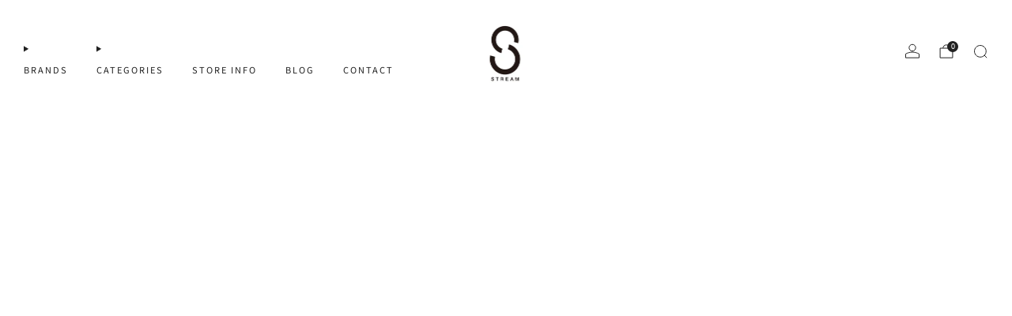

--- FILE ---
content_type: text/html; charset=utf-8
request_url: https://stream-j.jp/blogs/%E3%83%8B%E3%83%A5%E3%83%BC%E3%82%B9/challenger-new-arriavl
body_size: 49586
content:

<!doctype html>
<html class="no-js" lang="ja">
  <head>
    <meta charset="utf-8">
    <meta http-equiv="X-UA-Compatible" content="IE=edge,chrome=1">
    <meta name="viewport" content="width=device-width, initial-scale=1.0, height=device-height, minimum-scale=1.0">
    <meta name="theme-color" content="#13067a">

    <!-- Network optimisations -->
<link rel="preconnect" href="//cdn.shopify.com" crossorigin>
<link rel="preconnect" href="//fonts.shopifycdn.com" crossorigin>

<link rel="preload" as="style" href="//stream-j.jp/cdn/shop/t/13/assets/base.css?v=111044097417382317961760845739">

<link rel="preload" href="//stream-j.jp/cdn/fonts/noto_sans_japanese/notosansjapanese_n4.74a6927b879b930fdec4ab8bb6917103ae8bbca9.woff2" as="font" type="font/woff2" crossorigin>
<link rel="preload" href="//stream-j.jp/cdn/fonts/noto_sans_japanese/notosansjapanese_n4.74a6927b879b930fdec4ab8bb6917103ae8bbca9.woff2" as="font" type="font/woff2" crossorigin>

<link rel="canonical" href="https://stream-j.jp/blogs/%e3%83%8b%e3%83%a5%e3%83%bc%e3%82%b9/challenger-new-arriavl">
      <link rel="shortcut icon" href="//stream-j.jp/cdn/shop/files/stream_logo_daa0a4dd-010a-4074-8f41-780ca7d185b4.png?crop=center&height=32&v=1745650717&width=32" type="image/png">
    

    <!-- Title and description ================================================== -->
    <title>CHALLENGER NEW ARRIAVL
&ndash; STREAM</title><meta name="description" content="CHALLENGERより新作商品のご紹介となります。 12/24(SAT)pm12:00より販売致します。     LINING EASY PANTS ¥29,700- (tax in) COLOR:BLACK, BEIGE SIZE:M, L Quality：POLYESTER 60%, COTTON 40%, LINING / POLYESTER 100%   保温性に優れた、中綿シンサレート入りのイージーパンツになります。 これからの時期に最適なパンツです。         C SOCKS ¥2,200- (TAX IN) COLOR:BLACK LOGO,  GRAY LOGO SIZE:FREE Quality：COTTO"><!-- /snippets/social-meta-tags.liquid -->




<meta property="og:site_name" content="STREAM">
<meta property="og:url" content="https://stream-j.jp/blogs/%e3%83%8b%e3%83%a5%e3%83%bc%e3%82%b9/challenger-new-arriavl">
<meta property="og:title" content="CHALLENGER NEW ARRIAVL">
<meta property="og:type" content="article">
<meta property="og:description" content="CHALLENGERより新作商品のご紹介となります。 12/24(SAT)pm12:00より販売致します。     LINING EASY PANTS ¥29,700- (tax in) COLOR:BLACK, BEIGE SIZE:M, L Quality：POLYESTER 60%, COTTON 40%, LINING / POLYESTER 100%   保温性に優れた、中綿シンサレート入りのイージーパンツになります。 これからの時期に最適なパンツです。         C SOCKS ¥2,200- (TAX IN) COLOR:BLACK LOGO,  GRAY LOGO SIZE:FREE Quality：COTTO">

<meta property="og:image" content="http://stream-j.jp/cdn/shop/articles/challenger-new-arriavl-504251.jpg?crop=center&height=1200&v=1750398962&width=1200">
<meta property="og:image:secure_url" content="https://stream-j.jp/cdn/shop/articles/challenger-new-arriavl-504251.jpg?crop=center&height=1200&v=1750398962&width=1200">


<meta name="twitter:card" content="summary_large_image">
<meta name="twitter:title" content="CHALLENGER NEW ARRIAVL">
<meta name="twitter:description" content="CHALLENGERより新作商品のご紹介となります。 12/24(SAT)pm12:00より販売致します。     LINING EASY PANTS ¥29,700- (tax in) COLOR:BLACK, BEIGE SIZE:M, L Quality：POLYESTER 60%, COTTON 40%, LINING / POLYESTER 100%   保温性に優れた、中綿シンサレート入りのイージーパンツになります。 これからの時期に最適なパンツです。         C SOCKS ¥2,200- (TAX IN) COLOR:BLACK LOGO,  GRAY LOGO SIZE:FREE Quality：COTTO">

<!-- JS before CSSOM =================================================== -->
    <script async crossorigin fetchpriority="high" src="/cdn/shopifycloud/importmap-polyfill/es-modules-shim.2.4.0.js"></script>
<script type="text/javascript">
      theme = {};
      theme.t = {};

      theme.cart = {};
      theme.money_format = '¥{{amount_no_decimals}}';
      theme.money_with_currency_format = '¥{{amount_no_decimals}} JPY';
      theme.money_product_price_format = '¥{{amount_no_decimals}}';
      theme.money_total_price_format = '¥{{amount_no_decimals}}';
      theme.localize = (string, value = '') => {
        switch (string) {
          case 'ADD_TO_CART':
            return 'カートに追加';
          case 'PRE_ORDER':
            return 'Pre-order';
          case 'CART_ITEM_PLURAL':
            return 'items';
          case 'CART_ITEM_SINGULAR':
            return 'item';
          case 'DISCOUNT_CURRENCY':
            return 'Save [discount]'.replace(
              '[discount]',
              value,
            );
          case 'DISCOUNT_PERCENTAGE':
            return 'Save [discount]%'.replace(
              '[discount]',
              value,
            );
          case 'DISCOUNT_TEXT':
            return 'On Sale';
          case 'ERROR_PRODUCTS':
            return 'Could not load products';
          case 'FROM_PRICE':
            return 'from';
          case 'GIFT_CARD_RECIPIENT_EMAIL':
            return 'Email';
          case 'GIFT_CARD_RECIPIENT_NAME':
            return 'Name';
          case 'GIFT_CARD_RECIPIENT_MESSAGE':
            return 'Message';
          case 'QTY_NOTICE_IN_STOCK':
            return 'In stock';
          case 'QTY_NOTICE_CONTINUE_SELLING':
            return 'In stock';
          case 'QTY_NOTICE_LOW_STOCK':
            return 'Low stock';
          case 'QTY_NOTICE_NUMBER_IN_STOCK_HTML':
            return '<span>[qty]</span> in stock'.replace(
              '[qty]',
              value,
            );
          case 'QTY_NOTICE_NUMBER_LOW_STOCK_HTML':
            return 'Only <span>[qty]</span> in stock'.replace(
              '[qty]',
              value,
            );
          case 'QTY_NOTICE_SOLD_OUT':
            return 'Out of stock';
          case 'REGULAR_PRICE':
            return 'Regular price';
          case 'SALE_PRICE':
            return 'Sale price';
          case 'SKU':
            return 'SKU';
          case 'SOLD_OUT':
            return 'Sold Out';
          case 'UNAVAILABLE':
            return 'Unavailable';
          case 'UNIT_PRICE_LABEL':
            return 'Unit price';
          case 'UNIT_PRICE_SEPARATOR':
            return 'per';
          default:
            return '';
        }
      };
    </script>
    <script type="text/javascript">
      document.documentElement.classList.replace('no-js', 'js');
      if (window.matchMedia('(pointer: coarse)').matches) {
        document.documentElement.classList.add('touchevents');
      } else {
        document.documentElement.classList.add('no-touchevents');
      }
    </script>

    <!-- CSS ================================================== -->
    
<style data-shopify>
  :root {
    --color--brand: #13067a;
    --color--brand-dark: #0f0562;
    --color--brand-light: #170792;

    --color--accent: #ffde64;
    --color--accent-dark: #ffd94b;

    --color--link: #3c25f4;
    --color--link-dark: #000000;

    --color--text: #212121;
    --color--text-rgb: 33, 33, 33;
    --color--text-light: rgba(33, 33, 33, 0.7);
    --color--text-lighter: rgba(33, 33, 33, 0.55);
    --color--text-lightest: rgba(33, 33, 33, 0.2);
    --color--text-bg: rgba(33, 33, 33, 0.06);

    --color--headings: #212121;
    --color--alt-text: #666666;
    --color--btn: #ffffff;

    --color--product-bg: #FFFFFF;
    --color--product-sale: #c00000;

    --color--low-stock: #C00000;
    --color--in-stock: #4A9F53;

    --color--title-border: #13067a;

    --color--drawer-bg: #ffffff;

    --color--bg: #FFFFFF;
    --color--bg-rgb: 255, 255, 255;
    --color--bg-alpha: rgba(255, 255, 255, 0.8);
    --color--bg-light: #ffffff;
    --color--bg-dark: #f2f2f2;

    --color--drop-shadow: rgba(0, 0, 0, 0.08);

    --color--label-brand: #13067a;
    --color--label-sold_out: #f2f2f2;
    --color--label-discount: #c00000;
    --color--label-new: #f2f2f2;
    --color--label-pre-order: #bbfcbb;
    --color--label-custom1: #f2f2f2;
    --color--label-custom2: #f2f2f2;

    --color--text-label-brand: #FFFFFF;
    --color--text-label-sold_out: #212121;
    --color--text-label-discount: #FFFFFF;
    --color--text-label-new: #212121;
    --color--text-label-pre-order: #212121;
    --color--text-label-custom_one: #212121;
    --color--text-label-custom_two: #212121;

    --font--size-base: 14.0;
    --font--line-base: 30;

    --font--size-h1: 30;
    --font--size-h2: 24;
    --font--size-h3: 20;
    --font--size-h4: 18;
    --font--size-h5: 16;
    --font--size-h6: 15;

    --font--size-grid: 14;
    --font--size-nav: 11;
    --font--size-mobile-nav: 14;
    --font--size-mega-menu: 11;
    --font--size-product-form-headings: 15;

    --font--body: "Noto Sans Japanese", sans-serif;
    --font--body-style: normal;
    --font--body-weight: 400;

    --font--title: "Noto Sans Japanese", sans-serif;
    --font--title-weight: 400;
    --font--title-style: normal;
    --font--title-space: 1px;
    --font--title-transform: none;
    --font--title-border: 1;
    --font--title-border-size: 3px;

    --font--button: "Noto Sans Japanese", sans-serif;
    --font--button-weight: 400;
    --font--button-style: normal;

    --font--button-space: 2px;
    --font--button-transform: uppercase;
    --font--button-size: 14;
    --font--button-mobile-size: 12px;

    --font--label: "Noto Sans Japanese", sans-serif;
    --font--label-weight: 400;
    --font--label-style: normal;

    --font--label-space: 1px;
    --font--label-transform: uppercase;
    --font--label-size: 11;
    --font--label-mobile-size: 12px;

    --font--nav-spacing: 36px;

    --radius-button: 8px;
    --radius-small-button: 8px;
    --radius-variant-button: 8px;
    --radius-form: 9px;
    --radius-label: 8px;
    --radius-popup: 0px;
    --radius-container: 0px;
    --radius-media: 0px;
    --radius-menu: 0px;
  }
</style>

    <style>@font-face {
  font-family: "Noto Sans Japanese";
  font-weight: 400;
  font-style: normal;
  font-display: swap;
  src: url("//stream-j.jp/cdn/fonts/noto_sans_japanese/notosansjapanese_n4.74a6927b879b930fdec4ab8bb6917103ae8bbca9.woff2") format("woff2"),
       url("//stream-j.jp/cdn/fonts/noto_sans_japanese/notosansjapanese_n4.15630f5c60bcf9ed7de2df9484ab75ddd007c8e2.woff") format("woff");
}

  @font-face {
  font-family: "Noto Sans Japanese";
  font-weight: 400;
  font-style: normal;
  font-display: swap;
  src: url("//stream-j.jp/cdn/fonts/noto_sans_japanese/notosansjapanese_n4.74a6927b879b930fdec4ab8bb6917103ae8bbca9.woff2") format("woff2"),
       url("//stream-j.jp/cdn/fonts/noto_sans_japanese/notosansjapanese_n4.15630f5c60bcf9ed7de2df9484ab75ddd007c8e2.woff") format("woff");
}

@font-face {
  font-family: "Noto Sans Japanese";
  font-weight: 700;
  font-style: normal;
  font-display: swap;
  src: url("//stream-j.jp/cdn/fonts/noto_sans_japanese/notosansjapanese_n7.1abda075dc6bf08053b865d23e5712ef6cfa899b.woff2") format("woff2"),
       url("//stream-j.jp/cdn/fonts/noto_sans_japanese/notosansjapanese_n7.aa2be2df2112f4742b97ac4fa9dca5bb760e3ab4.woff") format("woff");
}

</style>

<link href="//stream-j.jp/cdn/shop/t/13/assets/base.css?v=111044097417382317961760845739" rel="stylesheet" type="text/css" media="all" />
<link rel="stylesheet" href="//stream-j.jp/cdn/shop/t/13/assets/global.css?v=158505298620910979281760845841" media="print" onload="this.media='all'">
<noscript>
  <link href="//stream-j.jp/cdn/shop/t/13/assets/global.css?v=158505298620910979281760845841" rel="stylesheet" type="text/css" media="all" />
</noscript>



    <!-- JS after CSSOM=================================================== -->
    <script src="//stream-j.jp/cdn/shop/t/13/assets/es-module-shims.lib.js?v=34123253894616190751760845828" async></script>
    <script src="//stream-j.jp/cdn/shop/t/13/assets/form-request-submit-polyfill.lib.js?v=4259404875935151071760845835" async></script>
    <script type="importmap">
      {
        "imports": {
          "a11y-dialog": "//stream-j.jp/cdn/shop/t/13/assets/a11y-dialog.lib.js?v=127760926777225528121760845721",
          "animations": "//stream-j.jp/cdn/shop/t/13/assets/animations.js?v=169478042178796487331760845733",
          "cart-components": "//stream-j.jp/cdn/shop/t/13/assets/cart-components.js?v=117993656563337597781760845741",
          "cart-plugins": "//stream-j.jp/cdn/shop/t/13/assets/cart-plugins.js?v=58603800074652593441760845746",
          "cart-store": "//stream-j.jp/cdn/shop/t/13/assets/cart-store.js?v=109355877420580032441760845750",
          "deferred-media": "//stream-j.jp/cdn/shop/t/13/assets/deferred-media.js?v=83753826086461299461760845813",
          "details-disclosure": "//stream-j.jp/cdn/shop/t/13/assets/details-disclosure.js?v=162204116039700046151760845815",
          "dotlottie": "//stream-j.jp/cdn/shop/t/13/assets/dotlottie.lib.js?v=88668195924320431531760845818",
          "googlemaps-js-api-loader": "//stream-j.jp/cdn/shop/t/13/assets/googlemaps-js-api-loader.lib.js?v=12281693281550460661760845845",
          "immer": "//stream-j.jp/cdn/shop/t/13/assets/immer.lib.js?v=165439373237418979191760845854",
          "items-scroll": "//stream-j.jp/cdn/shop/t/13/assets/items-scroll.js?v=102904483764606893961760845860",
          "js-cookie": "//stream-j.jp/cdn/shop/t/13/assets/js-cookie.lib.js?v=134624679058621588651760845864",
          "map-settings": "//stream-j.jp/cdn/shop/t/13/assets/map-settings.js?v=139486515293659876901760845874",
          "modal-dialog": "//stream-j.jp/cdn/shop/t/13/assets/modal-dialog.js?v=75211830411395879131760845887",
          "motion": "//stream-j.jp/cdn/shop/t/13/assets/motion.lib.js?v=102240430405315398121760845889",
          "photoswipe": "//stream-j.jp/cdn/shop/t/13/assets/photoswipe.lib.js?v=108147325379130493441760845897",
          "photoswipe-lightbox": "//stream-j.jp/cdn/shop/t/13/assets/photoswipe-lightbox.lib.js?v=14106937511733026311760845895",
          "popup-dialog": "//stream-j.jp/cdn/shop/t/13/assets/popup-dialog.js?v=180167017517372263101760845951",
          "scrollyfills": "//stream-j.jp/cdn/shop/t/13/assets/scrollyfills.lib.js?v=37547092252794412031760845990",
          "store-data": "//stream-j.jp/cdn/shop/t/13/assets/store-data.js?v=169506441158690589041760846055",
          "swatch-colors": "//stream-j.jp/cdn/shop/t/13/assets/swatch-colors.js?v=57308740887204135551768559170",
          "swiper": "//stream-j.jp/cdn/shop/t/13/assets/swiper.lib.js?v=130720973232622491051760846066",
          "utils": "//stream-j.jp/cdn/shop/t/13/assets/utils.lib.js?v=162317868945482305301760846082",
          "vlite": "//stream-j.jp/cdn/shop/t/13/assets/vlite.lib.js?v=136296577197612976771760846094",
          "zustand": "//stream-j.jp/cdn/shop/t/13/assets/zustand.lib.js?v=16511104033584589741760846096"
        }
      }
    </script>
    <link rel="modulepreload" href="//stream-j.jp/cdn/shop/t/13/assets/utils.lib.js?v=162317868945482305301760846082"><link rel="modulepreload" href="//stream-j.jp/cdn/shop/t/13/assets/motion.lib.js?v=102240430405315398121760845889">
      <link rel="modulepreload" href="//stream-j.jp/cdn/shop/t/13/assets/store-data.js?v=169506441158690589041760846055"><script src="//stream-j.jp/cdn/shop/t/13/assets/global.js?v=104151887475946690821760845843" defer="defer"></script>
    <script src="//stream-j.jp/cdn/shop/t/13/assets/image-skeleton.js?v=31429197819245621071760845852" type="module"></script>
    <script src="//stream-j.jp/cdn/shop/t/13/assets/animations.js?v=169478042178796487331760845733" type="module"></script>
    <script src="//stream-j.jp/cdn/shop/t/13/assets/cart-store.js?v=109355877420580032441760845750" type="module"></script>
    <script src="//stream-j.jp/cdn/shop/t/13/assets/popup-dialog.js?v=180167017517372263101760845951" type="module"></script>
    <script src="//stream-j.jp/cdn/shop/t/13/assets/modal-dialog.js?v=75211830411395879131760845887" type="module"></script>
    <script src="//stream-j.jp/cdn/shop/t/13/assets/media-carousel.js?v=145874096897829200661760845883" type="module"></script>
    <script src="//stream-j.jp/cdn/shop/t/13/assets/quantity-input.js?v=101002834447478077151760845974" type="module"></script>
    <script src="//stream-j.jp/cdn/shop/t/13/assets/staged-action.js?v=141627944633945736391760846047" type="module"></script>
    <script src="//stream-j.jp/cdn/shop/t/13/assets/dynamic-button.js?v=43444361748377648501760845822" type="module"></script>
    <script src="//stream-j.jp/cdn/shop/t/13/assets/product-form.js?v=179238125419984272081760845965" type="module"></script>
    <script src="//stream-j.jp/cdn/shop/t/13/assets/cart-link.js?v=115491596536805742071760845744" type="module"></script>
    <script src="//stream-j.jp/cdn/shop/t/13/assets/cart-components.js?v=117993656563337597781760845741" type="module"></script>
    <script src="//stream-j.jp/cdn/shop/t/13/assets/deferred-media.js?v=83753826086461299461760845813" type="module"></script>
    <script src="//stream-j.jp/cdn/shop/t/13/assets/header-container.js?v=104710469565878637761760845846" type="module"></script><script src="//stream-j.jp/cdn/shop/t/13/assets/cart-free-shipping-bar.js?v=121353989717054453961760845743" type="module"></script><script src="//stream-j.jp/cdn/shop/t/13/assets/product-cards.js?v=30868657736923654701760845963" type="module"></script>
    <script src="//stream-j.jp/cdn/shop/t/13/assets/quick-shop.js?v=18931680847000330991760845976" type="module"></script>

    <script src="//stream-j.jp/cdn/shop/t/13/assets/custom.js?v=111603181540343972631760845802" defer="defer"></script><script src="//stream-j.jp/cdn/shop/t/13/assets/swatch-colors.js?v=57308740887204135551768559170" type="module"></script><script src="//stream-j.jp/cdn/shop/t/13/assets/details-disclosure.js?v=162204116039700046151760845815" type="module"></script>
    <script src="//stream-j.jp/cdn/shop/t/13/assets/header-details-disclosure.js?v=92437649061832776251760845848" type="module"></script>
    <script src="//stream-j.jp/cdn/shop/t/13/assets/nested-menu.js?v=169981375411572524831760845891" type="module"></script>
    <script src="//stream-j.jp/cdn/shop/t/13/assets/drawer-menu.js?v=96366373963142405821760845820" type="module"></script>

    <script src="//stream-j.jp/cdn/shop/t/13/assets/product-card-spinner.js?v=101734735423446701251760845959" type="module"></script>
    <script src="//stream-j.jp/cdn/shop/t/13/assets/product-card-swatches.js?v=9913790323049842491760845961" type="module"></script><script src="//stream-j.jp/cdn/shop/t/13/assets/recent-searches.js?v=85707821155695091361760845978" type="module"></script>

    

    <!-- Header hook for plugins ================================================== -->
    <script>window.performance && window.performance.mark && window.performance.mark('shopify.content_for_header.start');</script><meta name="facebook-domain-verification" content="b7d4yp3iv7rltafr8r73o3d9jmd6lu">
<meta name="facebook-domain-verification" content="phn2ezehvgfr9przggtneoto7iofom">
<meta name="google-site-verification" content="wWEYjaMXaaJErLnl-DoSOqSg9tob9CGFVxnEwSiBc2Y">
<meta id="shopify-digital-wallet" name="shopify-digital-wallet" content="/58686505128/digital_wallets/dialog">
<meta name="shopify-checkout-api-token" content="78adc9dd9f21661729d821af39d8143a">
<meta id="in-context-paypal-metadata" data-shop-id="58686505128" data-venmo-supported="false" data-environment="production" data-locale="ja_JP" data-paypal-v4="true" data-currency="JPY">
<link rel="alternate" type="application/atom+xml" title="Feed" href="/blogs/%E3%83%8B%E3%83%A5%E3%83%BC%E3%82%B9.atom" />
<link rel="alternate" hreflang="x-default" href="https://stream-j.jp/blogs/%E3%83%8B%E3%83%A5%E3%83%BC%E3%82%B9/challenger-new-arriavl">
<link rel="alternate" hreflang="ja" href="https://stream-j.jp/blogs/%E3%83%8B%E3%83%A5%E3%83%BC%E3%82%B9/challenger-new-arriavl">
<link rel="alternate" hreflang="en" href="https://stream-j.jp/en/blogs/%E3%83%8B%E3%83%A5%E3%83%BC%E3%82%B9/challenger-new-arriavl">
<script async="async" src="/checkouts/internal/preloads.js?locale=ja-JP"></script>
<link rel="preconnect" href="https://shop.app" crossorigin="anonymous">
<script async="async" src="https://shop.app/checkouts/internal/preloads.js?locale=ja-JP&shop_id=58686505128" crossorigin="anonymous"></script>
<script id="apple-pay-shop-capabilities" type="application/json">{"shopId":58686505128,"countryCode":"JP","currencyCode":"JPY","merchantCapabilities":["supports3DS"],"merchantId":"gid:\/\/shopify\/Shop\/58686505128","merchantName":"STREAM","requiredBillingContactFields":["postalAddress","email","phone"],"requiredShippingContactFields":["postalAddress","email","phone"],"shippingType":"shipping","supportedNetworks":["visa","masterCard","amex","jcb","discover"],"total":{"type":"pending","label":"STREAM","amount":"1.00"},"shopifyPaymentsEnabled":true,"supportsSubscriptions":true}</script>
<script id="shopify-features" type="application/json">{"accessToken":"78adc9dd9f21661729d821af39d8143a","betas":["rich-media-storefront-analytics"],"domain":"stream-j.jp","predictiveSearch":false,"shopId":58686505128,"locale":"ja"}</script>
<script>var Shopify = Shopify || {};
Shopify.shop = "stream-j.myshopify.com";
Shopify.locale = "ja";
Shopify.currency = {"active":"JPY","rate":"1.0"};
Shopify.country = "JP";
Shopify.theme = {"name":"STREAM-20250825","id":146691162280,"schema_name":"Venue","schema_version":"17.0.0","theme_store_id":836,"role":"main"};
Shopify.theme.handle = "null";
Shopify.theme.style = {"id":null,"handle":null};
Shopify.cdnHost = "stream-j.jp/cdn";
Shopify.routes = Shopify.routes || {};
Shopify.routes.root = "/";</script>
<script type="module">!function(o){(o.Shopify=o.Shopify||{}).modules=!0}(window);</script>
<script>!function(o){function n(){var o=[];function n(){o.push(Array.prototype.slice.apply(arguments))}return n.q=o,n}var t=o.Shopify=o.Shopify||{};t.loadFeatures=n(),t.autoloadFeatures=n()}(window);</script>
<script>
  window.ShopifyPay = window.ShopifyPay || {};
  window.ShopifyPay.apiHost = "shop.app\/pay";
  window.ShopifyPay.redirectState = null;
</script>
<script id="shop-js-analytics" type="application/json">{"pageType":"article"}</script>
<script defer="defer" async type="module" src="//stream-j.jp/cdn/shopifycloud/shop-js/modules/v2/client.init-shop-cart-sync_Cun6Ba8E.ja.esm.js"></script>
<script defer="defer" async type="module" src="//stream-j.jp/cdn/shopifycloud/shop-js/modules/v2/chunk.common_DGWubyOB.esm.js"></script>
<script type="module">
  await import("//stream-j.jp/cdn/shopifycloud/shop-js/modules/v2/client.init-shop-cart-sync_Cun6Ba8E.ja.esm.js");
await import("//stream-j.jp/cdn/shopifycloud/shop-js/modules/v2/chunk.common_DGWubyOB.esm.js");

  window.Shopify.SignInWithShop?.initShopCartSync?.({"fedCMEnabled":true,"windoidEnabled":true});

</script>
<script>
  window.Shopify = window.Shopify || {};
  if (!window.Shopify.featureAssets) window.Shopify.featureAssets = {};
  window.Shopify.featureAssets['shop-js'] = {"shop-cart-sync":["modules/v2/client.shop-cart-sync_kpadWrR6.ja.esm.js","modules/v2/chunk.common_DGWubyOB.esm.js"],"init-fed-cm":["modules/v2/client.init-fed-cm_deEwcgdG.ja.esm.js","modules/v2/chunk.common_DGWubyOB.esm.js"],"shop-button":["modules/v2/client.shop-button_Bgl7Akkx.ja.esm.js","modules/v2/chunk.common_DGWubyOB.esm.js"],"shop-cash-offers":["modules/v2/client.shop-cash-offers_CGfJizyJ.ja.esm.js","modules/v2/chunk.common_DGWubyOB.esm.js","modules/v2/chunk.modal_Ba7vk6QP.esm.js"],"init-windoid":["modules/v2/client.init-windoid_DLaIoEuB.ja.esm.js","modules/v2/chunk.common_DGWubyOB.esm.js"],"shop-toast-manager":["modules/v2/client.shop-toast-manager_BZdAlEPY.ja.esm.js","modules/v2/chunk.common_DGWubyOB.esm.js"],"init-shop-email-lookup-coordinator":["modules/v2/client.init-shop-email-lookup-coordinator_BxGPdBrh.ja.esm.js","modules/v2/chunk.common_DGWubyOB.esm.js"],"init-shop-cart-sync":["modules/v2/client.init-shop-cart-sync_Cun6Ba8E.ja.esm.js","modules/v2/chunk.common_DGWubyOB.esm.js"],"avatar":["modules/v2/client.avatar_BTnouDA3.ja.esm.js"],"pay-button":["modules/v2/client.pay-button_iRJggQYg.ja.esm.js","modules/v2/chunk.common_DGWubyOB.esm.js"],"init-customer-accounts":["modules/v2/client.init-customer-accounts_BbQrQ-BF.ja.esm.js","modules/v2/client.shop-login-button_CXxZBmJa.ja.esm.js","modules/v2/chunk.common_DGWubyOB.esm.js","modules/v2/chunk.modal_Ba7vk6QP.esm.js"],"init-shop-for-new-customer-accounts":["modules/v2/client.init-shop-for-new-customer-accounts_48e-446J.ja.esm.js","modules/v2/client.shop-login-button_CXxZBmJa.ja.esm.js","modules/v2/chunk.common_DGWubyOB.esm.js","modules/v2/chunk.modal_Ba7vk6QP.esm.js"],"shop-login-button":["modules/v2/client.shop-login-button_CXxZBmJa.ja.esm.js","modules/v2/chunk.common_DGWubyOB.esm.js","modules/v2/chunk.modal_Ba7vk6QP.esm.js"],"init-customer-accounts-sign-up":["modules/v2/client.init-customer-accounts-sign-up_Bb65hYMR.ja.esm.js","modules/v2/client.shop-login-button_CXxZBmJa.ja.esm.js","modules/v2/chunk.common_DGWubyOB.esm.js","modules/v2/chunk.modal_Ba7vk6QP.esm.js"],"shop-follow-button":["modules/v2/client.shop-follow-button_BO2OQvUT.ja.esm.js","modules/v2/chunk.common_DGWubyOB.esm.js","modules/v2/chunk.modal_Ba7vk6QP.esm.js"],"checkout-modal":["modules/v2/client.checkout-modal__QRFVvMA.ja.esm.js","modules/v2/chunk.common_DGWubyOB.esm.js","modules/v2/chunk.modal_Ba7vk6QP.esm.js"],"lead-capture":["modules/v2/client.lead-capture_Be4qr8sG.ja.esm.js","modules/v2/chunk.common_DGWubyOB.esm.js","modules/v2/chunk.modal_Ba7vk6QP.esm.js"],"shop-login":["modules/v2/client.shop-login_BCaq99Td.ja.esm.js","modules/v2/chunk.common_DGWubyOB.esm.js","modules/v2/chunk.modal_Ba7vk6QP.esm.js"],"payment-terms":["modules/v2/client.payment-terms_C-1Cu6jg.ja.esm.js","modules/v2/chunk.common_DGWubyOB.esm.js","modules/v2/chunk.modal_Ba7vk6QP.esm.js"]};
</script>
<script>(function() {
  var isLoaded = false;
  function asyncLoad() {
    if (isLoaded) return;
    isLoaded = true;
    var urls = ["https:\/\/instafeed.nfcube.com\/cdn\/722159843b25f3ad52d6431f3f309384.js?shop=stream-j.myshopify.com"];
    for (var i = 0; i < urls.length; i++) {
      var s = document.createElement('script');
      s.type = 'text/javascript';
      s.async = true;
      s.src = urls[i];
      var x = document.getElementsByTagName('script')[0];
      x.parentNode.insertBefore(s, x);
    }
  };
  if(window.attachEvent) {
    window.attachEvent('onload', asyncLoad);
  } else {
    window.addEventListener('load', asyncLoad, false);
  }
})();</script>
<script id="__st">var __st={"a":58686505128,"offset":32400,"reqid":"ac04af45-b06a-4f9a-b4e3-0b0c3c098105-1768802743","pageurl":"stream-j.jp\/blogs\/%E3%83%8B%E3%83%A5%E3%83%BC%E3%82%B9\/challenger-new-arriavl","s":"articles-560003121320","u":"e2d3c5d59d2e","p":"article","rtyp":"article","rid":560003121320};</script>
<script>window.ShopifyPaypalV4VisibilityTracking = true;</script>
<script id="captcha-bootstrap">!function(){'use strict';const t='contact',e='account',n='new_comment',o=[[t,t],['blogs',n],['comments',n],[t,'customer']],c=[[e,'customer_login'],[e,'guest_login'],[e,'recover_customer_password'],[e,'create_customer']],r=t=>t.map((([t,e])=>`form[action*='/${t}']:not([data-nocaptcha='true']) input[name='form_type'][value='${e}']`)).join(','),a=t=>()=>t?[...document.querySelectorAll(t)].map((t=>t.form)):[];function s(){const t=[...o],e=r(t);return a(e)}const i='password',u='form_key',d=['recaptcha-v3-token','g-recaptcha-response','h-captcha-response',i],f=()=>{try{return window.sessionStorage}catch{return}},m='__shopify_v',_=t=>t.elements[u];function p(t,e,n=!1){try{const o=window.sessionStorage,c=JSON.parse(o.getItem(e)),{data:r}=function(t){const{data:e,action:n}=t;return t[m]||n?{data:e,action:n}:{data:t,action:n}}(c);for(const[e,n]of Object.entries(r))t.elements[e]&&(t.elements[e].value=n);n&&o.removeItem(e)}catch(o){console.error('form repopulation failed',{error:o})}}const l='form_type',E='cptcha';function T(t){t.dataset[E]=!0}const w=window,h=w.document,L='Shopify',v='ce_forms',y='captcha';let A=!1;((t,e)=>{const n=(g='f06e6c50-85a8-45c8-87d0-21a2b65856fe',I='https://cdn.shopify.com/shopifycloud/storefront-forms-hcaptcha/ce_storefront_forms_captcha_hcaptcha.v1.5.2.iife.js',D={infoText:'hCaptchaによる保護',privacyText:'プライバシー',termsText:'利用規約'},(t,e,n)=>{const o=w[L][v],c=o.bindForm;if(c)return c(t,g,e,D).then(n);var r;o.q.push([[t,g,e,D],n]),r=I,A||(h.body.append(Object.assign(h.createElement('script'),{id:'captcha-provider',async:!0,src:r})),A=!0)});var g,I,D;w[L]=w[L]||{},w[L][v]=w[L][v]||{},w[L][v].q=[],w[L][y]=w[L][y]||{},w[L][y].protect=function(t,e){n(t,void 0,e),T(t)},Object.freeze(w[L][y]),function(t,e,n,w,h,L){const[v,y,A,g]=function(t,e,n){const i=e?o:[],u=t?c:[],d=[...i,...u],f=r(d),m=r(i),_=r(d.filter((([t,e])=>n.includes(e))));return[a(f),a(m),a(_),s()]}(w,h,L),I=t=>{const e=t.target;return e instanceof HTMLFormElement?e:e&&e.form},D=t=>v().includes(t);t.addEventListener('submit',(t=>{const e=I(t);if(!e)return;const n=D(e)&&!e.dataset.hcaptchaBound&&!e.dataset.recaptchaBound,o=_(e),c=g().includes(e)&&(!o||!o.value);(n||c)&&t.preventDefault(),c&&!n&&(function(t){try{if(!f())return;!function(t){const e=f();if(!e)return;const n=_(t);if(!n)return;const o=n.value;o&&e.removeItem(o)}(t);const e=Array.from(Array(32),(()=>Math.random().toString(36)[2])).join('');!function(t,e){_(t)||t.append(Object.assign(document.createElement('input'),{type:'hidden',name:u})),t.elements[u].value=e}(t,e),function(t,e){const n=f();if(!n)return;const o=[...t.querySelectorAll(`input[type='${i}']`)].map((({name:t})=>t)),c=[...d,...o],r={};for(const[a,s]of new FormData(t).entries())c.includes(a)||(r[a]=s);n.setItem(e,JSON.stringify({[m]:1,action:t.action,data:r}))}(t,e)}catch(e){console.error('failed to persist form',e)}}(e),e.submit())}));const S=(t,e)=>{t&&!t.dataset[E]&&(n(t,e.some((e=>e===t))),T(t))};for(const o of['focusin','change'])t.addEventListener(o,(t=>{const e=I(t);D(e)&&S(e,y())}));const B=e.get('form_key'),M=e.get(l),P=B&&M;t.addEventListener('DOMContentLoaded',(()=>{const t=y();if(P)for(const e of t)e.elements[l].value===M&&p(e,B);[...new Set([...A(),...v().filter((t=>'true'===t.dataset.shopifyCaptcha))])].forEach((e=>S(e,t)))}))}(h,new URLSearchParams(w.location.search),n,t,e,['guest_login'])})(!0,!0)}();</script>
<script integrity="sha256-4kQ18oKyAcykRKYeNunJcIwy7WH5gtpwJnB7kiuLZ1E=" data-source-attribution="shopify.loadfeatures" defer="defer" src="//stream-j.jp/cdn/shopifycloud/storefront/assets/storefront/load_feature-a0a9edcb.js" crossorigin="anonymous"></script>
<script crossorigin="anonymous" defer="defer" src="//stream-j.jp/cdn/shopifycloud/storefront/assets/shopify_pay/storefront-65b4c6d7.js?v=20250812"></script>
<script data-source-attribution="shopify.dynamic_checkout.dynamic.init">var Shopify=Shopify||{};Shopify.PaymentButton=Shopify.PaymentButton||{isStorefrontPortableWallets:!0,init:function(){window.Shopify.PaymentButton.init=function(){};var t=document.createElement("script");t.src="https://stream-j.jp/cdn/shopifycloud/portable-wallets/latest/portable-wallets.ja.js",t.type="module",document.head.appendChild(t)}};
</script>
<script data-source-attribution="shopify.dynamic_checkout.buyer_consent">
  function portableWalletsHideBuyerConsent(e){var t=document.getElementById("shopify-buyer-consent"),n=document.getElementById("shopify-subscription-policy-button");t&&n&&(t.classList.add("hidden"),t.setAttribute("aria-hidden","true"),n.removeEventListener("click",e))}function portableWalletsShowBuyerConsent(e){var t=document.getElementById("shopify-buyer-consent"),n=document.getElementById("shopify-subscription-policy-button");t&&n&&(t.classList.remove("hidden"),t.removeAttribute("aria-hidden"),n.addEventListener("click",e))}window.Shopify?.PaymentButton&&(window.Shopify.PaymentButton.hideBuyerConsent=portableWalletsHideBuyerConsent,window.Shopify.PaymentButton.showBuyerConsent=portableWalletsShowBuyerConsent);
</script>
<script data-source-attribution="shopify.dynamic_checkout.cart.bootstrap">document.addEventListener("DOMContentLoaded",(function(){function t(){return document.querySelector("shopify-accelerated-checkout-cart, shopify-accelerated-checkout")}if(t())Shopify.PaymentButton.init();else{new MutationObserver((function(e,n){t()&&(Shopify.PaymentButton.init(),n.disconnect())})).observe(document.body,{childList:!0,subtree:!0})}}));
</script>
<link id="shopify-accelerated-checkout-styles" rel="stylesheet" media="screen" href="https://stream-j.jp/cdn/shopifycloud/portable-wallets/latest/accelerated-checkout-backwards-compat.css" crossorigin="anonymous">
<style id="shopify-accelerated-checkout-cart">
        #shopify-buyer-consent {
  margin-top: 1em;
  display: inline-block;
  width: 100%;
}

#shopify-buyer-consent.hidden {
  display: none;
}

#shopify-subscription-policy-button {
  background: none;
  border: none;
  padding: 0;
  text-decoration: underline;
  font-size: inherit;
  cursor: pointer;
}

#shopify-subscription-policy-button::before {
  box-shadow: none;
}

      </style>

<script>window.performance && window.performance.mark && window.performance.mark('shopify.content_for_header.end');</script>
  <!-- BEGIN app block: shopify://apps/tinyseo/blocks/article-json-ld-embed/0605268f-f7c4-4e95-b560-e43df7d59ae4 --><script type="application/ld+json" id="tinyimg-article-json-ld">
{
 "@context": "https://schema.org",
 "@type": "Article",
 "@id": "https://stream-j.jp/blogs/%e3%83%8b%e3%83%a5%e3%83%bc%e3%82%b9/challenger-new-arriavl",
 "url": "https:\/\/stream-j.jp\/blogs\/%e3%83%8b%e3%83%a5%e3%83%bc%e3%82%b9\/challenger-new-arriavl",
 "datePublished": "2022-12-23 16:21:33 +0900",
 "dateModified": "2025-06-20 14:56:02 +0900",
 "dateCreated": "2022-12-23 15:23:08 +0900",
 "description": "\u0026lt;p\u0026gt;CHALLENGERより新作商品のご紹介となります。\u0026lt;\/p\u0026gt;\n\u0026lt;p\u0026gt;12\/24(SAT)pm12:00より販売致します。\u0026lt;\/p\u0026gt;\n\u0026lt;p\u0026gt; \u0026lt;\/p\u0026gt;\n\u0026lt;p\u0026gt; \u0026lt;\/p\u0026gt;\n\u0026lt;meta charset=\u0026quot;utf-8\u0026quot;\u0026gt;\n\u0026lt;p\u0026gt;LINING EASY PANTS ¥29,700- (tax in)\u0026lt;\/p\u0026gt;\n\u0026lt;p\u0026gt;COLOR:BLACK, BEIGE\u0026lt;\/p\u0026gt;\n\u0026lt;p\u0026gt;SIZE:M, L\u0026lt;\/p\u0026gt;\n\u0026lt;p\u0026gt;Quality：POLYESTER 60%, COTTON 40%, LINING \/ POLYESTER 100%\u0026lt;\/p\u0026gt;\n\u0026lt;p\u0026gt; \u0026lt;\/p\u0026gt;\n\u0026lt;p\u0026gt;保温性に優れた、中綿シンサレート入りのイージーパンツになります。\u0026lt;\/p\u0026gt;\n\u0026lt;p\u0026gt;これからの時期に最適なパンツです。\u0026lt;\/p\u0026gt;\n\u0026lt;p\u0026gt; \u0026lt;\/p\u0026gt;\n\u0026lt;p\u0026gt; \u0026lt;\/p\u0026gt;\n\u0026lt;p\u0026gt;\u0026lt;img src=\u0026quot;https:\/\/cdn.shopify.com\/s\/files\/1\/0586\/8650\/5128\/files\/1X1A1004_480x480.jpg?v=1671776337\u0026quot; alt=\u0026quot;\u0026quot;\u0026gt;\u0026lt;\/p\u0026gt;\n\u0026lt;p\u0026gt;\u0026lt;img src=\u0026quot;https:\/\/cdn.shopify.com\/s\/files\/1\/0586\/8650\/5128\/files\/1X1A1006_480x480.jpg?v=1671776344\u0026quot; alt=\u0026quot;\u0026quot;\u0026gt;\u0026lt;\/p\u0026gt;\n\u0026lt;p\u0026gt; \u0026lt;\/p\u0026gt;\n\u0026lt;p\u0026gt; \u0026lt;\/p\u0026gt;\n\u0026lt;p\u0026gt;\u0026lt;img src=\u0026quot;https:\/\/cdn.shopify.com\/s\/files\/1\/0586\/8650\/5128\/files\/1X1A1007_480x480.jpg?v=1671776203\u0026quot; alt=\u0026quot;\u0026quot;\u0026gt;\u0026lt;\/p\u0026gt;\n\u0026lt;p\u0026gt;\u0026lt;img src=\u0026quot;https:\/\/cdn.shopify.com\/s\/files\/1\/0586\/8650\/5128\/files\/1X1A1011_480x480.jpg?v=1671776210\u0026quot; alt=\u0026quot;\u0026quot;\u0026gt;\u0026lt;\/p\u0026gt;\n\u0026lt;p\u0026gt;\u0026lt;img src=\u0026quot;https:\/\/cdn.shopify.com\/s\/files\/1\/0586\/8650\/5128\/files\/1X1A1009_480x480.jpg?v=1671776218\u0026quot; alt=\u0026quot;\u0026quot;\u0026gt;\u0026lt;\/p\u0026gt;\n\u0026lt;p\u0026gt;\u0026lt;img src=\u0026quot;https:\/\/cdn.shopify.com\/s\/files\/1\/0586\/8650\/5128\/files\/1X1A1013_480x480.jpg?v=1671776225\u0026quot; alt=\u0026quot;\u0026quot;\u0026gt;\u0026lt;\/p\u0026gt;\n\u0026lt;p\u0026gt;\u0026lt;img src=\u0026quot;https:\/\/cdn.shopify.com\/s\/files\/1\/0586\/8650\/5128\/files\/1X1A1012_480x480.jpg?v=1671776233\u0026quot; alt=\u0026quot;\u0026quot;\u0026gt;\u0026lt;\/p\u0026gt;\n\u0026lt;p\u0026gt;\u0026lt;img src=\u0026quot;https:\/\/cdn.shopify.com\/s\/files\/1\/0586\/8650\/5128\/files\/1X1A1014_480x480.jpg?v=1671776243\u0026quot; alt=\u0026quot;\u0026quot;\u0026gt;\u0026lt;\/p\u0026gt;\n\u0026lt;p\u0026gt;\u0026lt;img src=\u0026quot;https:\/\/cdn.shopify.com\/s\/files\/1\/0586\/8650\/5128\/files\/1X1A1015_480x480.jpg?v=1671776250\u0026quot; alt=\u0026quot;\u0026quot;\u0026gt;\u0026lt;\/p\u0026gt;\n\u0026lt;p\u0026gt;\u0026lt;img src=\u0026quot;https:\/\/cdn.shopify.com\/s\/files\/1\/0586\/8650\/5128\/files\/1X1A1017_480x480.jpg?v=1671776258\u0026quot; alt=\u0026quot;\u0026quot;\u0026gt;\u0026lt;\/p\u0026gt;\n\u0026lt;p\u0026gt;\u0026lt;img src=\u0026quot;https:\/\/cdn.shopify.com\/s\/files\/1\/0586\/8650\/5128\/files\/1X1A1020_480x480.jpg?v=1671776265\u0026quot; alt=\u0026quot;\u0026quot;\u0026gt;\u0026lt;\/p\u0026gt;\n\u0026lt;meta charset=\u0026quot;utf-8\u0026quot;\u0026gt;\n\u0026lt;p\u0026gt;C SOCKS ¥2,200- (TAX IN)\u0026lt;\/p\u0026gt;\n\u0026lt;p\u0026gt;COLOR:\u0026lt;span\u0026gt;BLACK\u0026lt;\/span\u0026gt; LOGO,  GRAY LOGO\u0026lt;\/p\u0026gt;\n\u0026lt;p\u0026gt;SIZE:FREE\u0026lt;\/p\u0026gt;\n\u0026lt;p\u0026gt;Quality：COTTON 70%, ACRYL 30%\u0026lt;\/p\u0026gt;\n\u0026lt;p\u0026gt; \u0026lt;\/p\u0026gt;\n\u0026lt;p\u0026gt;Cの文字が入った2TONEソックスになります。\u0026lt;\/p\u0026gt;\n\u0026lt;p\u0026gt; \u0026lt;\/p\u0026gt;\n\u0026lt;p\u0026gt; \u0026lt;\/p\u0026gt;\n\u0026lt;p\u0026gt;\u0026lt;img src=\u0026quot;https:\/\/cdn.shopify.com\/s\/files\/1\/0586\/8650\/5128\/files\/1X1A6071_480x480.jpg?v=1671776527\u0026quot; alt=\u0026quot;\u0026quot;\u0026gt;\u0026lt;\/p\u0026gt;\n\u0026lt;p\u0026gt; \u0026lt;\/p\u0026gt;\n\u0026lt;p\u0026gt;\u0026lt;img src=\u0026quot;https:\/\/cdn.shopify.com\/s\/files\/1\/0586\/8650\/5128\/files\/1X1A6070_480x480.jpg?v=1671776501\u0026quot; alt=\u0026quot;\u0026quot;\u0026gt;\u0026lt;\/p\u0026gt;\n\u0026lt;p\u0026gt;\u0026lt;img src=\u0026quot;https:\/\/cdn.shopify.com\/s\/files\/1\/0586\/8650\/5128\/files\/1X1A6072_480x480.jpg?v=1671776510\u0026quot; alt=\u0026quot;\u0026quot;\u0026gt;\u0026lt;\/p\u0026gt;\n\u0026lt;p\u0026gt;\u0026lt;img src=\u0026quot;https:\/\/cdn.shopify.com\/s\/files\/1\/0586\/8650\/5128\/files\/1X1A6073_480x480.jpg?v=1671776518\u0026quot; alt=\u0026quot;\u0026quot;\u0026gt;\u0026lt;\/p\u0026gt;\n\u0026lt;p\u0026gt; \u0026lt;\/p\u0026gt;",
 "articleBody": "CHALLENGERより新作商品のご紹介となります。\n12\/24(SAT)pm12:00より販売致します。\n \n \n\nLINING EASY PANTS ¥29,700- (tax in)\nCOLOR:BLACK, BEIGE\nSIZE:M, L\nQuality：POLYESTER 60%, COTTON 40%, LINING \/ POLYESTER 100%\n \n保温性に優れた、中綿シンサレート入りのイージーパンツになります。\nこれからの時期に最適なパンツです。\n \n \n\n\n \n \n\n\n\n\n\n\n\n\n\n\nC SOCKS ¥2,200- (TAX IN)\nCOLOR:BLACK LOGO,  GRAY LOGO\nSIZE:FREE\nQuality：COTTON 70%, ACRYL 30%\n \nCの文字が入った2TONEソックスになります。\n \n \n\n \n\n\n\n ",
 "mainEntityOfPage": "",
 "headline": "CHALLENGER NEW ARRIAVL",
 "image": "https://stream-j.jp/cdn/shop/articles/challenger-new-arriavl-504251_1024x1024.jpg?v=1750398962",
 "author": {
    "@type": "Person",
    "name": "STREAMadmin",
    "url": "https://stream-j.jp"
 },
 "publisher": {
    "@type": "Organization",
    "name": " STREAM",
    "logo": {
        "@type": "ImageObject",
        "url": "https://image-optimizer.salessquad.co.uk/images/json-ld/d88279940db135368141f1eb276aaf7c.png"
    }
 }
}
</script>
<!-- END app block --><!-- BEGIN app block: shopify://apps/quoter-request-quotes/blocks/app-embed/e2da3917-448d-4359-8c82-927c129dee05 -->
     <script type="text/javascript"> gsProductId = ""; gsCustomerId = ""; gsShopName = "stream-j.jp";   gsProductName = ""; gsProductHandle = ""; gsProductPrice = "";  gsProductImage = "//stream-j.jp/cdn/shopifycloud/storefront/assets/no-image-100-2a702f30_small.gif"; </script><script   type="text/javascript" charset="utf-8" src="https://gravity-software.com/js/shopify/cfp_bystore58686505128.js?v=6a7df042b35e2be64bb00a1f5618da09"></script> <link rel="stylesheet" href="https://gravity-software.com/js/shopify/jqueryui/jquery-uinew.min58686505128.css?v=6a7df042b35e2be64bb00a1f5618da09"/>
     

 
    
<!-- END app block --><!-- BEGIN app block: shopify://apps/tinyseo/blocks/breadcrumbs-json-ld-embed/0605268f-f7c4-4e95-b560-e43df7d59ae4 --><script type="application/ld+json" id="tinyimg-breadcrumbs-json-ld">
      {
        "@context": "https://schema.org",
        "@type": "BreadcrumbList",
        "itemListElement": [
          {
            "@type": "ListItem",
            "position": 1,
            "item": {
              "@id": "https://stream-j.jp",
          "name": "Home"
        }
      }
      
      ,{
        "@type": "ListItem",
        "position": 2,
        "item": {
          "@id": "https://stream-j.jp/blogs/%E3%83%8B%E3%83%A5%E3%83%BC%E3%82%B9",
          "name": "ニュース"
        }
      },{
        "@type": "ListItem",
        "position": 3,
        "item": {
          "@id": "https://stream-j.jp/blogs/%E3%83%8B%E3%83%A5%E3%83%BC%E3%82%B9/challenger-new-arriavl",
          "name": "CHALLENGER NEW ARRIAVL"
        }
      }
      
      ]
    }
  </script>
<!-- END app block --><link href="https://monorail-edge.shopifysvc.com" rel="dns-prefetch">
<script>(function(){if ("sendBeacon" in navigator && "performance" in window) {try {var session_token_from_headers = performance.getEntriesByType('navigation')[0].serverTiming.find(x => x.name == '_s').description;} catch {var session_token_from_headers = undefined;}var session_cookie_matches = document.cookie.match(/_shopify_s=([^;]*)/);var session_token_from_cookie = session_cookie_matches && session_cookie_matches.length === 2 ? session_cookie_matches[1] : "";var session_token = session_token_from_headers || session_token_from_cookie || "";function handle_abandonment_event(e) {var entries = performance.getEntries().filter(function(entry) {return /monorail-edge.shopifysvc.com/.test(entry.name);});if (!window.abandonment_tracked && entries.length === 0) {window.abandonment_tracked = true;var currentMs = Date.now();var navigation_start = performance.timing.navigationStart;var payload = {shop_id: 58686505128,url: window.location.href,navigation_start,duration: currentMs - navigation_start,session_token,page_type: "article"};window.navigator.sendBeacon("https://monorail-edge.shopifysvc.com/v1/produce", JSON.stringify({schema_id: "online_store_buyer_site_abandonment/1.1",payload: payload,metadata: {event_created_at_ms: currentMs,event_sent_at_ms: currentMs}}));}}window.addEventListener('pagehide', handle_abandonment_event);}}());</script>
<script id="web-pixels-manager-setup">(function e(e,d,r,n,o){if(void 0===o&&(o={}),!Boolean(null===(a=null===(i=window.Shopify)||void 0===i?void 0:i.analytics)||void 0===a?void 0:a.replayQueue)){var i,a;window.Shopify=window.Shopify||{};var t=window.Shopify;t.analytics=t.analytics||{};var s=t.analytics;s.replayQueue=[],s.publish=function(e,d,r){return s.replayQueue.push([e,d,r]),!0};try{self.performance.mark("wpm:start")}catch(e){}var l=function(){var e={modern:/Edge?\/(1{2}[4-9]|1[2-9]\d|[2-9]\d{2}|\d{4,})\.\d+(\.\d+|)|Firefox\/(1{2}[4-9]|1[2-9]\d|[2-9]\d{2}|\d{4,})\.\d+(\.\d+|)|Chrom(ium|e)\/(9{2}|\d{3,})\.\d+(\.\d+|)|(Maci|X1{2}).+ Version\/(15\.\d+|(1[6-9]|[2-9]\d|\d{3,})\.\d+)([,.]\d+|)( \(\w+\)|)( Mobile\/\w+|) Safari\/|Chrome.+OPR\/(9{2}|\d{3,})\.\d+\.\d+|(CPU[ +]OS|iPhone[ +]OS|CPU[ +]iPhone|CPU IPhone OS|CPU iPad OS)[ +]+(15[._]\d+|(1[6-9]|[2-9]\d|\d{3,})[._]\d+)([._]\d+|)|Android:?[ /-](13[3-9]|1[4-9]\d|[2-9]\d{2}|\d{4,})(\.\d+|)(\.\d+|)|Android.+Firefox\/(13[5-9]|1[4-9]\d|[2-9]\d{2}|\d{4,})\.\d+(\.\d+|)|Android.+Chrom(ium|e)\/(13[3-9]|1[4-9]\d|[2-9]\d{2}|\d{4,})\.\d+(\.\d+|)|SamsungBrowser\/([2-9]\d|\d{3,})\.\d+/,legacy:/Edge?\/(1[6-9]|[2-9]\d|\d{3,})\.\d+(\.\d+|)|Firefox\/(5[4-9]|[6-9]\d|\d{3,})\.\d+(\.\d+|)|Chrom(ium|e)\/(5[1-9]|[6-9]\d|\d{3,})\.\d+(\.\d+|)([\d.]+$|.*Safari\/(?![\d.]+ Edge\/[\d.]+$))|(Maci|X1{2}).+ Version\/(10\.\d+|(1[1-9]|[2-9]\d|\d{3,})\.\d+)([,.]\d+|)( \(\w+\)|)( Mobile\/\w+|) Safari\/|Chrome.+OPR\/(3[89]|[4-9]\d|\d{3,})\.\d+\.\d+|(CPU[ +]OS|iPhone[ +]OS|CPU[ +]iPhone|CPU IPhone OS|CPU iPad OS)[ +]+(10[._]\d+|(1[1-9]|[2-9]\d|\d{3,})[._]\d+)([._]\d+|)|Android:?[ /-](13[3-9]|1[4-9]\d|[2-9]\d{2}|\d{4,})(\.\d+|)(\.\d+|)|Mobile Safari.+OPR\/([89]\d|\d{3,})\.\d+\.\d+|Android.+Firefox\/(13[5-9]|1[4-9]\d|[2-9]\d{2}|\d{4,})\.\d+(\.\d+|)|Android.+Chrom(ium|e)\/(13[3-9]|1[4-9]\d|[2-9]\d{2}|\d{4,})\.\d+(\.\d+|)|Android.+(UC? ?Browser|UCWEB|U3)[ /]?(15\.([5-9]|\d{2,})|(1[6-9]|[2-9]\d|\d{3,})\.\d+)\.\d+|SamsungBrowser\/(5\.\d+|([6-9]|\d{2,})\.\d+)|Android.+MQ{2}Browser\/(14(\.(9|\d{2,})|)|(1[5-9]|[2-9]\d|\d{3,})(\.\d+|))(\.\d+|)|K[Aa][Ii]OS\/(3\.\d+|([4-9]|\d{2,})\.\d+)(\.\d+|)/},d=e.modern,r=e.legacy,n=navigator.userAgent;return n.match(d)?"modern":n.match(r)?"legacy":"unknown"}(),u="modern"===l?"modern":"legacy",c=(null!=n?n:{modern:"",legacy:""})[u],f=function(e){return[e.baseUrl,"/wpm","/b",e.hashVersion,"modern"===e.buildTarget?"m":"l",".js"].join("")}({baseUrl:d,hashVersion:r,buildTarget:u}),m=function(e){var d=e.version,r=e.bundleTarget,n=e.surface,o=e.pageUrl,i=e.monorailEndpoint;return{emit:function(e){var a=e.status,t=e.errorMsg,s=(new Date).getTime(),l=JSON.stringify({metadata:{event_sent_at_ms:s},events:[{schema_id:"web_pixels_manager_load/3.1",payload:{version:d,bundle_target:r,page_url:o,status:a,surface:n,error_msg:t},metadata:{event_created_at_ms:s}}]});if(!i)return console&&console.warn&&console.warn("[Web Pixels Manager] No Monorail endpoint provided, skipping logging."),!1;try{return self.navigator.sendBeacon.bind(self.navigator)(i,l)}catch(e){}var u=new XMLHttpRequest;try{return u.open("POST",i,!0),u.setRequestHeader("Content-Type","text/plain"),u.send(l),!0}catch(e){return console&&console.warn&&console.warn("[Web Pixels Manager] Got an unhandled error while logging to Monorail."),!1}}}}({version:r,bundleTarget:l,surface:e.surface,pageUrl:self.location.href,monorailEndpoint:e.monorailEndpoint});try{o.browserTarget=l,function(e){var d=e.src,r=e.async,n=void 0===r||r,o=e.onload,i=e.onerror,a=e.sri,t=e.scriptDataAttributes,s=void 0===t?{}:t,l=document.createElement("script"),u=document.querySelector("head"),c=document.querySelector("body");if(l.async=n,l.src=d,a&&(l.integrity=a,l.crossOrigin="anonymous"),s)for(var f in s)if(Object.prototype.hasOwnProperty.call(s,f))try{l.dataset[f]=s[f]}catch(e){}if(o&&l.addEventListener("load",o),i&&l.addEventListener("error",i),u)u.appendChild(l);else{if(!c)throw new Error("Did not find a head or body element to append the script");c.appendChild(l)}}({src:f,async:!0,onload:function(){if(!function(){var e,d;return Boolean(null===(d=null===(e=window.Shopify)||void 0===e?void 0:e.analytics)||void 0===d?void 0:d.initialized)}()){var d=window.webPixelsManager.init(e)||void 0;if(d){var r=window.Shopify.analytics;r.replayQueue.forEach((function(e){var r=e[0],n=e[1],o=e[2];d.publishCustomEvent(r,n,o)})),r.replayQueue=[],r.publish=d.publishCustomEvent,r.visitor=d.visitor,r.initialized=!0}}},onerror:function(){return m.emit({status:"failed",errorMsg:"".concat(f," has failed to load")})},sri:function(e){var d=/^sha384-[A-Za-z0-9+/=]+$/;return"string"==typeof e&&d.test(e)}(c)?c:"",scriptDataAttributes:o}),m.emit({status:"loading"})}catch(e){m.emit({status:"failed",errorMsg:(null==e?void 0:e.message)||"Unknown error"})}}})({shopId: 58686505128,storefrontBaseUrl: "https://stream-j.jp",extensionsBaseUrl: "https://extensions.shopifycdn.com/cdn/shopifycloud/web-pixels-manager",monorailEndpoint: "https://monorail-edge.shopifysvc.com/unstable/produce_batch",surface: "storefront-renderer",enabledBetaFlags: ["2dca8a86"],webPixelsConfigList: [{"id":"638877864","configuration":"{\"config\":\"{\\\"google_tag_ids\\\":[\\\"G-R07LP3G0TY\\\",\\\"AW-16785621996\\\",\\\"GT-TB643TC\\\",\\\"AW-11401712548\\\"],\\\"target_country\\\":\\\"JP\\\",\\\"gtag_events\\\":[{\\\"type\\\":\\\"begin_checkout\\\",\\\"action_label\\\":[\\\"G-R07LP3G0TY\\\",\\\"AW-16785621996\\\/N-x6CP_k1uwZEOyHgcQ-\\\"]},{\\\"type\\\":\\\"search\\\",\\\"action_label\\\":[\\\"G-R07LP3G0TY\\\",\\\"AW-16785621996\\\/Ly5JCPnk1uwZEOyHgcQ-\\\"]},{\\\"type\\\":\\\"view_item\\\",\\\"action_label\\\":[\\\"G-R07LP3G0TY\\\",\\\"AW-16785621996\\\/cuTgCPbk1uwZEOyHgcQ-\\\",\\\"MC-LEFVM3MQ60\\\",\\\"AW-11401712548\\\/EIfDCPuO3LIZEKSn4bwq\\\",\\\"AW-11401712548\\\/qe_hCP6O3LIZEKSn4bwq\\\"]},{\\\"type\\\":\\\"purchase\\\",\\\"action_label\\\":[\\\"G-R07LP3G0TY\\\",\\\"AW-16785621996\\\/d595CPDk1uwZEOyHgcQ-\\\",\\\"MC-LEFVM3MQ60\\\"]},{\\\"type\\\":\\\"page_view\\\",\\\"action_label\\\":[\\\"G-R07LP3G0TY\\\",\\\"AW-16785621996\\\/WPG5CPPk1uwZEOyHgcQ-\\\",\\\"MC-LEFVM3MQ60\\\"]},{\\\"type\\\":\\\"add_payment_info\\\",\\\"action_label\\\":[\\\"G-R07LP3G0TY\\\",\\\"AW-16785621996\\\/i2sYCILl1uwZEOyHgcQ-\\\"]},{\\\"type\\\":\\\"add_to_cart\\\",\\\"action_label\\\":[\\\"G-R07LP3G0TY\\\",\\\"AW-16785621996\\\/JM8_CPzk1uwZEOyHgcQ-\\\"]}],\\\"enable_monitoring_mode\\\":false}\"}","eventPayloadVersion":"v1","runtimeContext":"OPEN","scriptVersion":"b2a88bafab3e21179ed38636efcd8a93","type":"APP","apiClientId":1780363,"privacyPurposes":[],"dataSharingAdjustments":{"protectedCustomerApprovalScopes":["read_customer_address","read_customer_email","read_customer_name","read_customer_personal_data","read_customer_phone"]}},{"id":"132153512","configuration":"{\"pixel_id\":\"663385011547973\",\"pixel_type\":\"facebook_pixel\",\"metaapp_system_user_token\":\"-\"}","eventPayloadVersion":"v1","runtimeContext":"OPEN","scriptVersion":"ca16bc87fe92b6042fbaa3acc2fbdaa6","type":"APP","apiClientId":2329312,"privacyPurposes":["ANALYTICS","MARKETING","SALE_OF_DATA"],"dataSharingAdjustments":{"protectedCustomerApprovalScopes":["read_customer_address","read_customer_email","read_customer_name","read_customer_personal_data","read_customer_phone"]}},{"id":"97484968","eventPayloadVersion":"v1","runtimeContext":"LAX","scriptVersion":"1","type":"CUSTOM","privacyPurposes":["ANALYTICS"],"name":"Google Analytics tag (migrated)"},{"id":"shopify-app-pixel","configuration":"{}","eventPayloadVersion":"v1","runtimeContext":"STRICT","scriptVersion":"0450","apiClientId":"shopify-pixel","type":"APP","privacyPurposes":["ANALYTICS","MARKETING"]},{"id":"shopify-custom-pixel","eventPayloadVersion":"v1","runtimeContext":"LAX","scriptVersion":"0450","apiClientId":"shopify-pixel","type":"CUSTOM","privacyPurposes":["ANALYTICS","MARKETING"]}],isMerchantRequest: false,initData: {"shop":{"name":"STREAM","paymentSettings":{"currencyCode":"JPY"},"myshopifyDomain":"stream-j.myshopify.com","countryCode":"JP","storefrontUrl":"https:\/\/stream-j.jp"},"customer":null,"cart":null,"checkout":null,"productVariants":[],"purchasingCompany":null},},"https://stream-j.jp/cdn","fcfee988w5aeb613cpc8e4bc33m6693e112",{"modern":"","legacy":""},{"shopId":"58686505128","storefrontBaseUrl":"https:\/\/stream-j.jp","extensionBaseUrl":"https:\/\/extensions.shopifycdn.com\/cdn\/shopifycloud\/web-pixels-manager","surface":"storefront-renderer","enabledBetaFlags":"[\"2dca8a86\"]","isMerchantRequest":"false","hashVersion":"fcfee988w5aeb613cpc8e4bc33m6693e112","publish":"custom","events":"[[\"page_viewed\",{}]]"});</script><script>
  window.ShopifyAnalytics = window.ShopifyAnalytics || {};
  window.ShopifyAnalytics.meta = window.ShopifyAnalytics.meta || {};
  window.ShopifyAnalytics.meta.currency = 'JPY';
  var meta = {"page":{"pageType":"article","resourceType":"article","resourceId":560003121320,"requestId":"ac04af45-b06a-4f9a-b4e3-0b0c3c098105-1768802743"}};
  for (var attr in meta) {
    window.ShopifyAnalytics.meta[attr] = meta[attr];
  }
</script>
<script class="analytics">
  (function () {
    var customDocumentWrite = function(content) {
      var jquery = null;

      if (window.jQuery) {
        jquery = window.jQuery;
      } else if (window.Checkout && window.Checkout.$) {
        jquery = window.Checkout.$;
      }

      if (jquery) {
        jquery('body').append(content);
      }
    };

    var hasLoggedConversion = function(token) {
      if (token) {
        return document.cookie.indexOf('loggedConversion=' + token) !== -1;
      }
      return false;
    }

    var setCookieIfConversion = function(token) {
      if (token) {
        var twoMonthsFromNow = new Date(Date.now());
        twoMonthsFromNow.setMonth(twoMonthsFromNow.getMonth() + 2);

        document.cookie = 'loggedConversion=' + token + '; expires=' + twoMonthsFromNow;
      }
    }

    var trekkie = window.ShopifyAnalytics.lib = window.trekkie = window.trekkie || [];
    if (trekkie.integrations) {
      return;
    }
    trekkie.methods = [
      'identify',
      'page',
      'ready',
      'track',
      'trackForm',
      'trackLink'
    ];
    trekkie.factory = function(method) {
      return function() {
        var args = Array.prototype.slice.call(arguments);
        args.unshift(method);
        trekkie.push(args);
        return trekkie;
      };
    };
    for (var i = 0; i < trekkie.methods.length; i++) {
      var key = trekkie.methods[i];
      trekkie[key] = trekkie.factory(key);
    }
    trekkie.load = function(config) {
      trekkie.config = config || {};
      trekkie.config.initialDocumentCookie = document.cookie;
      var first = document.getElementsByTagName('script')[0];
      var script = document.createElement('script');
      script.type = 'text/javascript';
      script.onerror = function(e) {
        var scriptFallback = document.createElement('script');
        scriptFallback.type = 'text/javascript';
        scriptFallback.onerror = function(error) {
                var Monorail = {
      produce: function produce(monorailDomain, schemaId, payload) {
        var currentMs = new Date().getTime();
        var event = {
          schema_id: schemaId,
          payload: payload,
          metadata: {
            event_created_at_ms: currentMs,
            event_sent_at_ms: currentMs
          }
        };
        return Monorail.sendRequest("https://" + monorailDomain + "/v1/produce", JSON.stringify(event));
      },
      sendRequest: function sendRequest(endpointUrl, payload) {
        // Try the sendBeacon API
        if (window && window.navigator && typeof window.navigator.sendBeacon === 'function' && typeof window.Blob === 'function' && !Monorail.isIos12()) {
          var blobData = new window.Blob([payload], {
            type: 'text/plain'
          });

          if (window.navigator.sendBeacon(endpointUrl, blobData)) {
            return true;
          } // sendBeacon was not successful

        } // XHR beacon

        var xhr = new XMLHttpRequest();

        try {
          xhr.open('POST', endpointUrl);
          xhr.setRequestHeader('Content-Type', 'text/plain');
          xhr.send(payload);
        } catch (e) {
          console.log(e);
        }

        return false;
      },
      isIos12: function isIos12() {
        return window.navigator.userAgent.lastIndexOf('iPhone; CPU iPhone OS 12_') !== -1 || window.navigator.userAgent.lastIndexOf('iPad; CPU OS 12_') !== -1;
      }
    };
    Monorail.produce('monorail-edge.shopifysvc.com',
      'trekkie_storefront_load_errors/1.1',
      {shop_id: 58686505128,
      theme_id: 146691162280,
      app_name: "storefront",
      context_url: window.location.href,
      source_url: "//stream-j.jp/cdn/s/trekkie.storefront.cd680fe47e6c39ca5d5df5f0a32d569bc48c0f27.min.js"});

        };
        scriptFallback.async = true;
        scriptFallback.src = '//stream-j.jp/cdn/s/trekkie.storefront.cd680fe47e6c39ca5d5df5f0a32d569bc48c0f27.min.js';
        first.parentNode.insertBefore(scriptFallback, first);
      };
      script.async = true;
      script.src = '//stream-j.jp/cdn/s/trekkie.storefront.cd680fe47e6c39ca5d5df5f0a32d569bc48c0f27.min.js';
      first.parentNode.insertBefore(script, first);
    };
    trekkie.load(
      {"Trekkie":{"appName":"storefront","development":false,"defaultAttributes":{"shopId":58686505128,"isMerchantRequest":null,"themeId":146691162280,"themeCityHash":"5004047449156694259","contentLanguage":"ja","currency":"JPY","eventMetadataId":"0a1e91aa-d6af-49f2-a47f-d872f707a0dc"},"isServerSideCookieWritingEnabled":true,"monorailRegion":"shop_domain","enabledBetaFlags":["65f19447"]},"Session Attribution":{},"S2S":{"facebookCapiEnabled":true,"source":"trekkie-storefront-renderer","apiClientId":580111}}
    );

    var loaded = false;
    trekkie.ready(function() {
      if (loaded) return;
      loaded = true;

      window.ShopifyAnalytics.lib = window.trekkie;

      var originalDocumentWrite = document.write;
      document.write = customDocumentWrite;
      try { window.ShopifyAnalytics.merchantGoogleAnalytics.call(this); } catch(error) {};
      document.write = originalDocumentWrite;

      window.ShopifyAnalytics.lib.page(null,{"pageType":"article","resourceType":"article","resourceId":560003121320,"requestId":"ac04af45-b06a-4f9a-b4e3-0b0c3c098105-1768802743","shopifyEmitted":true});

      var match = window.location.pathname.match(/checkouts\/(.+)\/(thank_you|post_purchase)/)
      var token = match? match[1]: undefined;
      if (!hasLoggedConversion(token)) {
        setCookieIfConversion(token);
        
      }
    });


        var eventsListenerScript = document.createElement('script');
        eventsListenerScript.async = true;
        eventsListenerScript.src = "//stream-j.jp/cdn/shopifycloud/storefront/assets/shop_events_listener-3da45d37.js";
        document.getElementsByTagName('head')[0].appendChild(eventsListenerScript);

})();</script>
  <script>
  if (!window.ga || (window.ga && typeof window.ga !== 'function')) {
    window.ga = function ga() {
      (window.ga.q = window.ga.q || []).push(arguments);
      if (window.Shopify && window.Shopify.analytics && typeof window.Shopify.analytics.publish === 'function') {
        window.Shopify.analytics.publish("ga_stub_called", {}, {sendTo: "google_osp_migration"});
      }
      console.error("Shopify's Google Analytics stub called with:", Array.from(arguments), "\nSee https://help.shopify.com/manual/promoting-marketing/pixels/pixel-migration#google for more information.");
    };
    if (window.Shopify && window.Shopify.analytics && typeof window.Shopify.analytics.publish === 'function') {
      window.Shopify.analytics.publish("ga_stub_initialized", {}, {sendTo: "google_osp_migration"});
    }
  }
</script>
<script
  defer
  src="https://stream-j.jp/cdn/shopifycloud/perf-kit/shopify-perf-kit-3.0.4.min.js"
  data-application="storefront-renderer"
  data-shop-id="58686505128"
  data-render-region="gcp-us-central1"
  data-page-type="article"
  data-theme-instance-id="146691162280"
  data-theme-name="Venue"
  data-theme-version="17.0.0"
  data-monorail-region="shop_domain"
  data-resource-timing-sampling-rate="10"
  data-shs="true"
  data-shs-beacon="true"
  data-shs-export-with-fetch="true"
  data-shs-logs-sample-rate="1"
  data-shs-beacon-endpoint="https://stream-j.jp/api/collect"
></script>
</head>

  <body
    id="challenger-new-arriavl"
    class="template-article"
    data-anim-load="true"
    data-anim-interval-style="fade_down"
    data-anim-zoom="true"
    data-anim-interval="true"
    data-editor-mode="false"
    data-quick-shop-show-cart="false"
    data-heading-border="true"
    data-overlap-style="true"
  ><script type="text/javascript">
        //loading class for animations
        document.body.classList.add('js-theme-loading');
      </script>
    <script type="application/json" id="cart-data">
      {"note":null,"attributes":{},"original_total_price":0,"total_price":0,"total_discount":0,"total_weight":0.0,"item_count":0,"items":[],"requires_shipping":false,"currency":"JPY","items_subtotal_price":0,"cart_level_discount_applications":[],"checkout_charge_amount":0}
    </script>
<div id="cart-templates" style="display: none"><template id="template-cart-item-property">
      
<div class="cart-item__meta-inline">
  <property-name class="cart-item__meta"></property-name>:
  <property-value class="cart-item__meta"></property-value>
</div>

    </template>
    <template id="template-price">
      
<div class="price ">
  <span class="money"
    ><money-amount></money-amount></span
  >
</div>

    </template>
    <template id="template-discount-item">
      <span class="discount__icon"><span
    class="icon icon--theme icon--label "
  >
    <svg
      aria-hidden="true"
      focusable="false"
      role="presentation"
      xmlns="http://www.w3.org/2000/svg"
      viewBox="0 0 48 48"
    ><path d="M6.16917 25.5622C5.06029 24.4533 4.50388 22.91 4.65445 21.361L5.72818 10.3141C5.96488 7.87887 7.8789 5.96484 10.3141 5.72815L21.361 4.65441C22.9101 4.50384 24.4533 5.06026 25.5622 6.16913L41.6078 22.2147C43.6415 24.2484 43.6622 27.5251 41.654 29.5333L29.5333 41.654C27.5251 43.6622 24.2485 43.6415 22.2147 41.6077L6.16917 25.5622Z" vector-effect="non-scaling-stroke"/>
          <path d="M14.8709 11.5963C16.5041 11.6066 17.8365 12.9389 17.8468 14.5721C17.8571 16.2053 16.5415 17.5209 14.9083 17.5106C13.2751 17.5003 11.9428 16.168 11.9324 14.5348C11.9221 12.9016 13.2377 11.586 14.8709 11.5963Z" vector-effect="non-scaling-stroke"/></svg>
  </span></span>
<discount-title class="discount__title"></discount-title>
<span class="discount__amount"
  ><span class="money"
    ><discount-amount></discount-amount></span
  ></span
>

    </template>
    <template id="template-empty-cart">
      <cart-empty>
  <div class="cart-empty">

    <p class="cart-empty__title">現在カートは空です</p>
    <a
      href="/"
      class="c-btn c-btn--primary c-btn--wide"
    >買い物を続ける</a>
  </div>
</cart-empty>

    </template>
    <template id="template-spinner">
      <div
  class="theme-spinner "
  
>
  <div class="theme-spinner__border"></div>
  <div class="theme-spinner__border"></div>
  <div class="theme-spinner__border"></div>
  <div class="theme-spinner__border"></div>
</div>

    </template>
    <template id="template-cart-gift-wrapping-message">
      <cart-gift-wrapping-message class="gift-wrapping-message"><accordion-group>
  <details id="cart-gift-wrapping-message">
    <summary>
      <summary-content><label for="CartGiftWrappingMessage" class="gift-wrapping-message__label">
      <div class="gift-wrapping-message__icon"><span
    class="icon icon--theme icon--note "
  >
    <svg
      aria-hidden="true"
      focusable="false"
      role="presentation"
      xmlns="http://www.w3.org/2000/svg"
      viewBox="0 0 48 48"
    ><path fill-rule="evenodd" clip-rule="evenodd" d="M24.555 18.3567L21.8917 21.02L27.2184 26.3468L29.8818 23.6834L44.9742 8.59101C46.4451 7.12007 46.4451 4.73521 44.9742 3.26427C43.5032 1.79334 41.1184 1.79334 39.6474 3.26427L24.555 18.3567ZM20.0291 23.5962L18.3406 29.8978L24.6422 28.2093L20.0291 23.5962Z" class="fill" />
          <path d="M40.5 23.7642V35.108C40.5 37.9557 38.1914 40.2642 35.3438 40.2642H12.6562C9.80856 40.2642 7.5 37.9557 7.5 35.108V12.4205C7.5 9.57278 9.80856 7.26422 12.6562 7.26422H24" vector-effect="non-scaling-stroke" /></svg>
  </span></div>
      <span>Gift message</span>
    </label></summary-content>
      <summary-icon>
        <span
    class="icon icon--theme icon--plus "
  >
    <svg
      aria-hidden="true"
      focusable="false"
      role="presentation"
      xmlns="http://www.w3.org/2000/svg"
      viewBox="0 0 48 48"
    ><path d="M24 4L24 44M4 24.0024H44" vector-effect="non-scaling-stroke" /></svg>
  </span>
      </summary-icon>
    </summary>
    <details-content><cart-text-input
  
    class="gift-wrapping-message__content"
  
><textarea
      name="attributes[gift-wrapping-message]"
      class="gift-wrapping-message__input input-full"
      id="CartGiftWrappingMessage"></textarea><cart-text-input-status></cart-text-input-status>
</cart-text-input>
</details-content>
  </details>
</accordion-group>
<script src="//stream-j.jp/cdn/shop/t/13/assets/accordion-group.js?v=90045666601129552041760845723" type="module"></script>
</cart-gift-wrapping-message>

    </template><template id="template-spinner">
    <theme-spinner
  class="theme-spinner "
  
>
  <div class="theme-spinner__border"></div>
  <div class="theme-spinner__border"></div>
  <div class="theme-spinner__border"></div>
  <div class="theme-spinner__border"></div>
</theme-spinner>

  </template>
  <template id="template-cart-item-meta">
    <property-value class="cart-item__meta"></property-value>

  </template>
  <template id="template-unit-price">
    
<span class="unit-price">
Unit price:&nbsp;<unit-price class="money"></unit-price><span aria-hidden="true">/</span><span class="u-hidden-visually">per&nbsp;</span><base-unit></base-unit>
</span>

  </template>
</div>


    <a class="skip-to-content-link" href="#main">Skip to content</a>

    <div class="page-transition"></div>

    <div class="page-container">
      <script>
  theme.setHeaderHeightVars = () => {
    const headerSection = document.querySelector('header-container');
    const header = document.querySelector('.js-header');
    const announcement = document.querySelector('.shopify-section-group-header-group.js-section__announcement');
    const utility = document.querySelector('.shopify-section-group-header-group.js-section__utility-bar');

    document.documentElement.style.setProperty('--window-height', `${window.innerHeight}px`);

    document.documentElement.style.setProperty(
      '--announcement-height',
      `${announcement ? announcement.offsetHeight : 0}px`,
    );

    document.documentElement.style.setProperty('--utility-height', `${utility ? utility.offsetHeight : 0}px`);

    //header section (zero height if transparent)
    if (headerSection)
      document.documentElement.style.setProperty('--header-section-height', `${headerSection.offsetHeight}px`);
    //header element (has height if transparent)
    if (header) document.documentElement.style.setProperty('--header-height', `${header.offsetHeight}px`);
  };

  theme.setHeaderLogoVars = () => {
    //header logo width
    const logoLink = document.querySelector('.header__logo-link');
    if (logoLink) document.documentElement.style.setProperty('--header-logo-width', `${logoLink.offsetWidth}px`);
  };

  theme.setHeaderStyle = () => {
    const header = document.querySelector('.js-header');
    if (!header) return;

    //get element width witout padding
    const getElementContentWidth = (element) => {
      if (!element) return 0;

      const styles = window.getComputedStyle(element);
      const padding = parseFloat(styles.paddingLeft) + parseFloat(styles.paddingRight);

      return element.clientWidth - padding;
    };

    const iconsNavDisplayStyle = (style, element) => {
      if (!element) return;

      element.style.display = style;
    };

    const headerNavs = header.querySelector('.js-heaver-navs');
    const mobileDraw = header.querySelector('.js-mobile-draw-icon');
    const searchDraw = header.querySelector('.js-search-draw-icon');
    const cartDraw = header.querySelector('.js-cart-draw-icon');
    const primaryNav = header.querySelector('.js-primary-nav');
    const primaryNavItems = header.querySelector('.js-primary-nav-items');
    const secondaryNav = header.querySelector('.js-secondary-nav');
    const secondaryNavLocalize = header.querySelector('.js-secondary-nav-localize');
    const secondaryNavActions = header.querySelector('.js-secondary-nav-actions');
    const logoImg = header.querySelector('.js-main-logo');
    const mobileBrkp = 767;

    //set sizes
    const winWidth = window.innerWidth;
    const navsWidth = getElementContentWidth(headerNavs);
    const secondaryWidth = getElementContentWidth(secondaryNav);
    const secondaryLocalizeWidth = getElementContentWidth(secondaryNavLocalize);
    const secondaryActionsWidth = getElementContentWidth(secondaryNavActions);
    const secondaryItemsWidth = secondaryLocalizeWidth + secondaryActionsWidth + 6;
    const logoWidth = getElementContentWidth(logoImg);
    const primaryWidth = getElementContentWidth(primaryNavItems);

    if (header.dataset.headerStyle == 'icons') {
      iconsNavDisplayStyle('flex', mobileDraw);
      iconsNavDisplayStyle('flex', cartDraw);
      iconsNavDisplayStyle('flex', searchDraw);
    } else if (winWidth >= mobileBrkp) {
      if (header.dataset.headerStyle !== 'center') {
        //inline style logic
        if (header.dataset.headerStyle === 'left') {
          const availableLeftSpace = (winWidth - logoWidth) / 2;
          if (availableLeftSpace - primaryWidth < 40) {
            header.classList.remove('header--left');
            header.classList.add('header--center');
          } else if (availableLeftSpace - secondaryItemsWidth < 40) {
            header.classList.remove('header--left');
            header.classList.add('header--center');
          } else {
            header.classList.add('header--left');
            header.classList.remove('header--center');
          }
        }

        //logo left style logic
        if (header.dataset.headerStyle === 'logo-left') {
          const availableCenterSpace = winWidth - logoWidth;
          if (availableCenterSpace - primaryWidth - secondaryItemsWidth < 120) {
            header.classList.remove('header--logo-left');
            header.classList.add('header--center');
          } else {
            header.classList.add('header--logo-left');
            header.classList.remove('header--center');
          }
        }
      }

      iconsNavDisplayStyle('none', mobileDraw);
      iconsNavDisplayStyle('none', cartDraw);
      iconsNavDisplayStyle('none', searchDraw);
    } else {
      iconsNavDisplayStyle('flex', mobileDraw);
      iconsNavDisplayStyle('flex', cartDraw);
      iconsNavDisplayStyle('flex', searchDraw);
    }
  };

  theme.setUpHeaderResizeObservers = () => {
    const debounce = (f, delay) => {
      let timer = 0;
      return (...args) => {
        clearTimeout(timer);
        timer = setTimeout(() => f.apply(this, args), delay);
      };
    };

    const headerSection = document.querySelector('header-container');
    const header = document.querySelector('header');
    const logo = document.querySelector('.header__logo-link');

    theme.setHeaderHeightVars();
    const headerSectionObserver = new ResizeObserver(debounce(theme.setHeaderHeightVars, 50));
    headerSectionObserver.observe(headerSection);

    theme.setHeaderLogoVars();
    const headerLogoObserver = new ResizeObserver(debounce(theme.setHeaderLogoVars, 50));
    headerLogoObserver.observe(logo);

    theme.setHeaderStyle();
    const headerObserver = new ResizeObserver(debounce(theme.setHeaderStyle, 50));
    headerObserver.observe(header);
  };
</script>

      <!-- BEGIN sections: header-group -->
<div id="shopify-section-sections--18890614276264__header" class="shopify-section shopify-section-group-header-group shopify-section-header js-section__header">
<style>
  
  .header-trigger {
    opacity: 0;
  }
</style>
<link href="//stream-j.jp/cdn/shop/t/13/assets/component-header.css?v=35653077937822248701760845773" rel="stylesheet" type="text/css" media="all" />
<link
  rel="stylesheet"
  href="//stream-j.jp/cdn/shop/t/13/assets/component-navigation-drawer.css?v=168323412600736197791760845783"
  media="print"
  onload="this.media='all'"
>
<noscript>
  <link href="//stream-j.jp/cdn/shop/t/13/assets/component-navigation-drawer.css?v=168323412600736197791760845783" rel="stylesheet" type="text/css" media="all" />
</noscript><header-container
  
    class="is-sticky"
    data-sticky="true"
  
  style="
    --logo-size: 83px;
    --logo-size-mobile: 25px;
    --logo-spacing: 7;
    --logo-spacing-mobile: 0;
  "
><link
      rel="stylesheet"
      href="//stream-j.jp/cdn/shop/t/13/assets/component-search-drawer.css?v=29335544454594362751760845790"
      media="print"
      onload="this.media='all'"
    >
    <noscript>
      <link href="//stream-j.jp/cdn/shop/t/13/assets/component-search-drawer.css?v=29335544454594362751760845790" rel="stylesheet" type="text/css" media="all" />
    </noscript><style type="text/css">
    :root {
      
      --header-is-sticky:0;
      
      --header-bg-color: #ffffff;
      --header-bg-color-darker: #f2f2f2;
      --header-text-color: #212121;
      --header-text-color-light: rgba(33, 33, 33, 0.7);
      --header-text-color-lighter: rgba(33, 33, 33, 0.5);
      --header-text-color-lightest: rgba(33, 33, 33, 0.1);
      --header-text-color-bg: rgba(33, 33, 33, 0.06);
      --header-transparent-text-color: #ffffff;
      --header-transparent-text-color-light: rgba(255, 255, 255, 0.3);
      --header-text-contrast-color: #fff;
      --header-transparent-text-contrast-color: #000;
    }</style>
  <header
    role="banner"
    id="top"
    class="header js-header header--sticky js-header-sticky js-header-scroll header--left u-flex u-flex--middle u-flex--center header--search-enabled header--has-transparent-divider"
    data-section-id="sections--18890614276264__header"
    data-section-type="header-section"
    data-transparent-header="false"
    data-sticky-header="true"
    data-header-style="left"
  >
    <div class="header__logo u-flex u-flex--middle u-flex--center">
      
        <div class="header__logo-wrapper js-main-logo" itemscope itemtype="http://schema.org/Organization">
      
      
        <a href="/" itemprop="url" class="header__logo-link">
          <div
            class="header__logo-ratio-box"
            style="aspect-ratio: 1.3/1"
          >
            <img
              src="//stream-j.jp/cdn/shop/files/stream_logo_a8152b9d-17a8-4421-9a8d-67723bced134.png?height=166&v=1736825767"
              class="header__logo-img"
              alt="STREAM"
              itemprop="logo"
              width="4276"
              height="3206"
              loading="eager"
            >

            
          </div>
        </a>
      
      
        </div>
      
    </div>

    <div
      class="header-trigger header-trigger--left mobile-draw-trigger-icon u-flex u-flex--middle js-mobile-draw-icon"
      style="display: none"
    >
      <button
        class="header-trigger__link header-trigger__link--mobile"
        aria-haspopup="dialog"
        aria-label="Menu"
        data-a11y-dialog-show="modal-main-menu"
      >
        <span
    class="icon icon--theme icon--menu "
  >
    <svg
      aria-hidden="true"
      focusable="false"
      role="presentation"
      xmlns="http://www.w3.org/2000/svg"
      viewBox="0 0 48 48"
    ><path d="M4 8H44M4 24H44M4 40H44" vector-effect="non-scaling-stroke" /></svg>
  </span>
      </button>
    </div>
    
      <div
        class="header-trigger header-trigger--far-right search-draw-trigger-icon u-flex u-flex--middle js-search-draw-icon"
        style="display: none"
      >
        <a
          href="/search"
          class="header-trigger__link header-trigger__link--search"
          aria-haspopup="dialog"
          aria-label="Search"
          data-a11y-dialog-show="modal-search"
        >
          <span
    class="icon icon--theme icon--search "
  >
    <svg
      aria-hidden="true"
      focusable="false"
      role="presentation"
      xmlns="http://www.w3.org/2000/svg"
      viewBox="0 0 48 48"
    ><path d="M36.2018 36.2008L43.5 43.5M41.383 23.6915C41.383 33.4622 33.4622 41.383 23.6915 41.383C13.9208 41.383 6 33.4622 6 23.6915C6 13.9208 13.9208 6 23.6915 6C33.4622 6 41.383 13.9208 41.383 23.6915Z" vector-effect="non-scaling-stroke" /></svg>
  </span>
        </a>
      </div>
    
    <div
      class="header-trigger header-trigger--right cart-draw-trigger-icon u-flex u-flex--middle js-cart-draw-icon"
      style="display: none"
    >
      <cart-link><a
            href="/cart"
            class="
              header-trigger__link
              header-trigger__link--cart
              js-cart-icon
              
            "
            aria-haspopup="dialog"
            aria-label="Cart"
            
              data-a11y-dialog-show="modal-cart"
            
          >
            <span
    class="icon icon--theme icon--cart "
  >
    <svg
      aria-hidden="true"
      focusable="false"
      role="presentation"
      xmlns="http://www.w3.org/2000/svg"
      viewBox="0 0 48 48"
    ><path d="M34 14.1984V13.8105C34 8.66844 29.702 4.5 24.4 4.5H23.6C18.2981 4.5 14 8.66844 14 13.8105V14.1984M5 14.4048H43V43.5H5V14.4048Z" vector-effect="non-scaling-stroke" /></svg>
  </span>
            <div class="cart-count-bubble">
              <items-count aria-hidden="true">0</items-count>
            </div>
          </a></cart-link>
    </div>

    <div class="header-navs js-heaver-navs u-clearfix u-hidden@tab-down"><nav class="primary-nav header-navs__items js-primary-nav" role="navigation">
          <nested-menu submenu-direction="below">
            <ul class="primary-nav__items js-primary-nav-items"><li class="primary-nav__item f-family--body f-caps--false f-space--2"><header-details-disclosure>
                        <details
                          id="Details-HeaderMenu-1"
                          data-link-title="BRANDS"
                        >
                          <summary class="header__menu-item">
                            <a
                              href="/"
                              class="primary-nav__link"
                              
                            >BRANDS</a>
                          </summary>
                          <div id="HeaderMenu-MenuList-1" class="nav__sub" tabindex="-1">
                            <nested-menu class="nav__sub-wrap">
                              <ul class="list-menu has-animation" role="list" style="animation-delay: 100ms"><li class="list-menu__item"><header-details-disclosure>
                                        <details id="Details-HeaderSubMenu-1">
                                          <summary class="header__menu-item">
                                            <a
                                              href="/pages/store-info"
                                              class="list-menu__link"
                                              
                                              style="z-index: 1"
                                            >
                                              <span class="list-menu__text">INSECT</span><span
    class="icon icon--theme icon--chevron "
  >
    <svg
      aria-hidden="true"
      focusable="false"
      role="presentation"
      xmlns="http://www.w3.org/2000/svg"
      viewBox="0 0 48 48"
    ><path d="M13.8683 4.75L33.1183 24L13.8683 43.25" stroke-linecap="square" vector-effect="non-scaling-stroke" /></svg>
  </span></a>
                                          </summary>
                                          <div
                                            id="HeaderSubMenu-MenuList-1"
                                            class="nav__sub-t"
                                            tabindex="-1"
                                          >
                                            <div class="nav__sub-t-wrap">
                                              <ul class="list-menu has-animation" style="animation-delay: 100ms"><li class="list-menu__item">
                                                    <a
                                                      href="/collections/carhartt"
                                                      class="list-menu__link"
                                                      
                                                    >
                                                      <span class="list-menu__text">carhartt WIP</span>
                                                    </a>
                                                  </li><li class="list-menu__item">
                                                    <a
                                                      href="/collections/lqqk-studio"
                                                      class="list-menu__link"
                                                      
                                                    >
                                                      <span class="list-menu__text">LQQK STUDIO</span>
                                                    </a>
                                                  </li><li class="list-menu__item">
                                                    <a
                                                      href="/collections/noroll"
                                                      class="list-menu__link"
                                                      
                                                    >
                                                      <span class="list-menu__text">NOROLL</span>
                                                    </a>
                                                  </li><li class="list-menu__item">
                                                    <a
                                                      href="/collections/crepuscule-%E3%82%AF%E3%83%AC%E3%83%97%E3%82%B9%E3%82%AD%E3%83%A5%E3%83%BC%E3%83%AB"
                                                      class="list-menu__link"
                                                      
                                                    >
                                                      <span class="list-menu__text">crepuscule</span>
                                                    </a>
                                                  </li><li class="list-menu__item">
                                                    <a
                                                      href="/collections/farah"
                                                      class="list-menu__link"
                                                      
                                                    >
                                                      <span class="list-menu__text">FARAH</span>
                                                    </a>
                                                  </li><li class="list-menu__item">
                                                    <a
                                                      href="/collections/sedan-all-purpose"
                                                      class="list-menu__link"
                                                      
                                                    >
                                                      <span class="list-menu__text">SEDAN ALL-PURPOSE</span>
                                                    </a>
                                                  </li><li class="list-menu__item">
                                                    <a
                                                      href="/collections/brain-dead"
                                                      class="list-menu__link"
                                                      
                                                    >
                                                      <span class="list-menu__text">BRAIN DEAD</span>
                                                    </a>
                                                  </li><li class="list-menu__item">
                                                    <a
                                                      href="/collections/yardsale"
                                                      class="list-menu__link"
                                                      
                                                    >
                                                      <span class="list-menu__text">YARDSALE</span>
                                                    </a>
                                                  </li><li class="list-menu__item">
                                                    <a
                                                      href="/collections/acy"
                                                      class="list-menu__link"
                                                      
                                                    >
                                                      <span class="list-menu__text">Acy</span>
                                                    </a>
                                                  </li><li class="list-menu__item">
                                                    <a
                                                      href="/collections/sneeze-magazine"
                                                      class="list-menu__link"
                                                      
                                                    >
                                                      <span class="list-menu__text">Sneeze magazine</span>
                                                    </a>
                                                  </li><li class="list-menu__item">
                                                    <a
                                                      href="/collections/better"
                                                      class="list-menu__link"
                                                      
                                                    >
                                                      <span class="list-menu__text">Better</span>
                                                    </a>
                                                  </li><li class="list-menu__item">
                                                    <a
                                                      href="/collections/living-proof-magazine"
                                                      class="list-menu__link"
                                                      
                                                    >
                                                      <span class="list-menu__text">LIVING PROOF MAGAZINE</span>
                                                    </a>
                                                  </li><li class="list-menu__item">
                                                    <a
                                                      href="/collections/oakley-factory-team"
                                                      class="list-menu__link"
                                                      
                                                    >
                                                      <span class="list-menu__text">OAKLEY FACTORY TEAM</span>
                                                    </a>
                                                  </li><li class="list-menu__item">
                                                    <a
                                                      href="/collections/say-hello"
                                                      class="list-menu__link"
                                                      
                                                    >
                                                      <span class="list-menu__text">SAYHELLO</span>
                                                    </a>
                                                  </li><li class="list-menu__item">
                                                    <a
                                                      href="/collections/rajabrooke"
                                                      class="list-menu__link"
                                                      
                                                    >
                                                      <span class="list-menu__text">rajabrooke</span>
                                                    </a>
                                                  </li><li class="list-menu__item">
                                                    <a
                                                      href="/collections/bedlam"
                                                      class="list-menu__link"
                                                      
                                                    >
                                                      <span class="list-menu__text">bedlam</span>
                                                    </a>
                                                  </li><li class="list-menu__item">
                                                    <a
                                                      href="/collections/x-large"
                                                      class="list-menu__link"
                                                      
                                                    >
                                                      <span class="list-menu__text">X-LARGE</span>
                                                    </a>
                                                  </li><li class="list-menu__item">
                                                    <a
                                                      href="/collections/vans-mens"
                                                      class="list-menu__link"
                                                      
                                                    >
                                                      <span class="list-menu__text">VANS</span>
                                                    </a>
                                                  </li><li class="list-menu__item">
                                                    <a
                                                      href="/collections/converse-skateboarding"
                                                      class="list-menu__link"
                                                      
                                                    >
                                                      <span class="list-menu__text">CONVERSE SKATEBOARDING</span>
                                                    </a>
                                                  </li><li class="list-menu__item">
                                                    <a
                                                      href="/collections/medicom-toy"
                                                      class="list-menu__link"
                                                      
                                                    >
                                                      <span class="list-menu__text">MEDICOM TOY</span>
                                                    </a>
                                                  </li><li class="list-menu__item">
                                                    <a
                                                      href="/collections/mizuno-%E3%83%9F%E3%82%BA%E3%83%8E"
                                                      class="list-menu__link"
                                                      
                                                    >
                                                      <span class="list-menu__text">MIZUNO</span>
                                                    </a>
                                                  </li></ul>
                                            </div>
                                          </div>
                                        </details>
                                      </header-details-disclosure></li><li class="list-menu__item"><header-details-disclosure>
                                        <details id="Details-HeaderSubMenu-2">
                                          <summary class="header__menu-item">
                                            <a
                                              href="/pages/store-info"
                                              class="list-menu__link"
                                              
                                              style="z-index: 1"
                                            >
                                              <span class="list-menu__text">FLAVOR</span><span
    class="icon icon--theme icon--chevron "
  >
    <svg
      aria-hidden="true"
      focusable="false"
      role="presentation"
      xmlns="http://www.w3.org/2000/svg"
      viewBox="0 0 48 48"
    ><path d="M13.8683 4.75L33.1183 24L13.8683 43.25" stroke-linecap="square" vector-effect="non-scaling-stroke" /></svg>
  </span></a>
                                          </summary>
                                          <div
                                            id="HeaderSubMenu-MenuList-2"
                                            class="nav__sub-t"
                                            tabindex="-1"
                                          >
                                            <div class="nav__sub-t-wrap">
                                              <ul class="list-menu has-animation" style="animation-delay: 100ms"><li class="list-menu__item">
                                                    <a
                                                      href="/collections/patagonia"
                                                      class="list-menu__link"
                                                      
                                                    >
                                                      <span class="list-menu__text">patagonia</span>
                                                    </a>
                                                  </li><li class="list-menu__item">
                                                    <a
                                                      href="/collections/static-%E3%82%B9%E3%82%BF%E3%83%86%E3%82%A3%E3%83%83%E3%82%AF"
                                                      class="list-menu__link"
                                                      
                                                    >
                                                      <span class="list-menu__text">STATIC</span>
                                                    </a>
                                                  </li><li class="list-menu__item">
                                                    <a
                                                      href="/collections/the-north-face"
                                                      class="list-menu__link"
                                                      
                                                    >
                                                      <span class="list-menu__text">THE NORTH FACE</span>
                                                    </a>
                                                  </li><li class="list-menu__item">
                                                    <a
                                                      href="/collections/%E8%BF%B7%E8%BF%AD%E9%A6%99-%E3%83%9E%E3%83%B3%E3%83%8D%E3%83%B3%E3%83%AD%E3%82%A6"
                                                      class="list-menu__link"
                                                      
                                                    >
                                                      <span class="list-menu__text">迷迭香</span>
                                                    </a>
                                                  </li><li class="list-menu__item">
                                                    <a
                                                      href="/collections/arc-%E3%82%A8%E3%83%BC%E3%82%A2%E3%83%BC%E3%83%AB%E3%82%B7%E3%83%BC"
                                                      class="list-menu__link"
                                                      
                                                    >
                                                      <span class="list-menu__text">ARC</span>
                                                    </a>
                                                  </li><li class="list-menu__item">
                                                    <a
                                                      href="/collections/altra"
                                                      class="list-menu__link"
                                                      
                                                    >
                                                      <span class="list-menu__text">ALTRA</span>
                                                    </a>
                                                  </li><li class="list-menu__item">
                                                    <a
                                                      href="/collections/luna-sandals"
                                                      class="list-menu__link"
                                                      
                                                    >
                                                      <span class="list-menu__text">LUNA SANDALS</span>
                                                    </a>
                                                  </li><li class="list-menu__item">
                                                    <a
                                                      href="/collections/drymax-%E3%83%89%E3%83%A9%E3%82%A4%E3%83%9E%E3%83%83%E3%82%AF%E3%82%B9"
                                                      class="list-menu__link"
                                                      
                                                    >
                                                      <span class="list-menu__text">drymax</span>
                                                    </a>
                                                  </li><li class="list-menu__item">
                                                    <a
                                                      href="/collections/yubi-socks"
                                                      class="list-menu__link"
                                                      
                                                    >
                                                      <span class="list-menu__text">YUBI SOCKS</span>
                                                    </a>
                                                  </li><li class="list-menu__item">
                                                    <a
                                                      href="/collections/tilak"
                                                      class="list-menu__link"
                                                      
                                                    >
                                                      <span class="list-menu__text">tilak</span>
                                                    </a>
                                                  </li><li class="list-menu__item">
                                                    <a
                                                      href="/collections/saveshock-%E3%82%BB%E3%83%BC%E3%83%96%E3%82%B7%E3%83%A7%E3%83%83%E3%82%AF"
                                                      class="list-menu__link"
                                                      
                                                    >
                                                      <span class="list-menu__text">SAVESHOCK</span>
                                                    </a>
                                                  </li><li class="list-menu__item">
                                                    <a
                                                      href="/collections/snow-peak-%E3%82%B9%E3%83%8E%E3%83%BC%E3%83%94%E3%83%BC%E3%82%AF"
                                                      class="list-menu__link"
                                                      
                                                    >
                                                      <span class="list-menu__text">snow peak</span>
                                                    </a>
                                                  </li><li class="list-menu__item">
                                                    <a
                                                      href="/collections/papersky-wear"
                                                      class="list-menu__link"
                                                      
                                                    >
                                                      <span class="list-menu__text">PAPERSKY WEAR</span>
                                                    </a>
                                                  </li><li class="list-menu__item">
                                                    <a
                                                      href="/collections/gossamer-gear-%E3%82%B4%E3%83%83%E3%82%B5%E3%83%9E%E3%83%BC%E3%82%AE%E3%82%A2"
                                                      class="list-menu__link"
                                                      
                                                    >
                                                      <span class="list-menu__text">GOSSAMER GEAR</span>
                                                    </a>
                                                  </li><li class="list-menu__item">
                                                    <a
                                                      href="/collections/parapack"
                                                      class="list-menu__link"
                                                      
                                                    >
                                                      <span class="list-menu__text">PARAPACK</span>
                                                    </a>
                                                  </li><li class="list-menu__item">
                                                    <a
                                                      href="/collections/gramicci"
                                                      class="list-menu__link"
                                                      
                                                    >
                                                      <span class="list-menu__text">GRAMICCI</span>
                                                    </a>
                                                  </li><li class="list-menu__item">
                                                    <a
                                                      href="/collections/walla-walla-sport"
                                                      class="list-menu__link"
                                                      
                                                    >
                                                      <span class="list-menu__text">WALLA WALLA SPORT</span>
                                                    </a>
                                                  </li><li class="list-menu__item">
                                                    <a
                                                      href="/collections/atlas-screen-printing"
                                                      class="list-menu__link"
                                                      
                                                    >
                                                      <span class="list-menu__text">ATLAS SCREEN PRINTING</span>
                                                    </a>
                                                  </li><li class="list-menu__item">
                                                    <a
                                                      href="/collections/stan"
                                                      class="list-menu__link"
                                                      
                                                    >
                                                      <span class="list-menu__text">STAN STORE</span>
                                                    </a>
                                                  </li><li class="list-menu__item">
                                                    <a
                                                      href="/collections/sanva"
                                                      class="list-menu__link"
                                                      
                                                    >
                                                      <span class="list-menu__text">SANVA FRAGRANCE</span>
                                                    </a>
                                                  </li><li class="list-menu__item">
                                                    <a
                                                      href="/collections/poler"
                                                      class="list-menu__link"
                                                      
                                                    >
                                                      <span class="list-menu__text">POLER</span>
                                                    </a>
                                                  </li><li class="list-menu__item">
                                                    <a
                                                      href="/collections/norrona"
                                                      class="list-menu__link"
                                                      
                                                    >
                                                      <span class="list-menu__text">NORRONA</span>
                                                    </a>
                                                  </li><li class="list-menu__item">
                                                    <a
                                                      href="/collections/ballistics"
                                                      class="list-menu__link"
                                                      
                                                    >
                                                      <span class="list-menu__text">BALLISTICS</span>
                                                    </a>
                                                  </li><li class="list-menu__item">
                                                    <a
                                                      href="/collections/nike-sb"
                                                      class="list-menu__link"
                                                      
                                                    >
                                                      <span class="list-menu__text">NIKE SB</span>
                                                    </a>
                                                  </li></ul>
                                            </div>
                                          </div>
                                        </details>
                                      </header-details-disclosure></li><li class="list-menu__item"><header-details-disclosure>
                                        <details id="Details-HeaderSubMenu-3">
                                          <summary class="header__menu-item">
                                            <a
                                              href="/pages/store-info"
                                              class="list-menu__link"
                                              
                                              style="z-index: 1"
                                            >
                                              <span class="list-menu__text">WORKAHOLIC</span><span
    class="icon icon--theme icon--chevron "
  >
    <svg
      aria-hidden="true"
      focusable="false"
      role="presentation"
      xmlns="http://www.w3.org/2000/svg"
      viewBox="0 0 48 48"
    ><path d="M13.8683 4.75L33.1183 24L13.8683 43.25" stroke-linecap="square" vector-effect="non-scaling-stroke" /></svg>
  </span></a>
                                          </summary>
                                          <div
                                            id="HeaderSubMenu-MenuList-3"
                                            class="nav__sub-t"
                                            tabindex="-1"
                                          >
                                            <div class="nav__sub-t-wrap">
                                              <ul class="list-menu has-animation" style="animation-delay: 100ms"><li class="list-menu__item">
                                                    <a
                                                      href="/collections/neighborhood"
                                                      class="list-menu__link"
                                                      
                                                    >
                                                      <span class="list-menu__text">NEIGHBORHOOD</span>
                                                    </a>
                                                  </li><li class="list-menu__item">
                                                    <a
                                                      href="/collections/wtaps"
                                                      class="list-menu__link"
                                                      
                                                    >
                                                      <span class="list-menu__text">WTAPS</span>
                                                    </a>
                                                  </li><li class="list-menu__item">
                                                    <a
                                                      href="/collections/modmnt-%E3%83%A2%E3%83%89%E3%83%A1%E3%83%B3%E3%83%88"
                                                      class="list-menu__link"
                                                      
                                                    >
                                                      <span class="list-menu__text">MODMNT</span>
                                                    </a>
                                                  </li><li class="list-menu__item">
                                                    <a
                                                      href="/collections/challenger"
                                                      class="list-menu__link"
                                                      
                                                    >
                                                      <span class="list-menu__text">CHALLENGER</span>
                                                    </a>
                                                  </li><li class="list-menu__item">
                                                    <a
                                                      href="/collections/porkchop-garage-supply"
                                                      class="list-menu__link"
                                                      
                                                    >
                                                      <span class="list-menu__text">PORKCHOP GARAGE SUPPLY</span>
                                                    </a>
                                                  </li><li class="list-menu__item">
                                                    <a
                                                      href="/collections/m-m"
                                                      class="list-menu__link"
                                                      
                                                    >
                                                      <span class="list-menu__text">M&amp;M</span>
                                                    </a>
                                                  </li><li class="list-menu__item">
                                                    <a
                                                      href="/collections/gallery-1950"
                                                      class="list-menu__link"
                                                      
                                                    >
                                                      <span class="list-menu__text">GALLERY 1950</span>
                                                    </a>
                                                  </li><li class="list-menu__item">
                                                    <a
                                                      href="/collections/tone"
                                                      class="list-menu__link"
                                                      
                                                    >
                                                      <span class="list-menu__text">tone</span>
                                                    </a>
                                                  </li><li class="list-menu__item">
                                                    <a
                                                      href="/collections/bluco-uncrowd"
                                                      class="list-menu__link"
                                                      
                                                    >
                                                      <span class="list-menu__text">BLUCO / UNCROWD</span>
                                                    </a>
                                                  </li><li class="list-menu__item">
                                                    <a
                                                      href="/collections/retaw"
                                                      class="list-menu__link"
                                                      
                                                    >
                                                      <span class="list-menu__text">retaW</span>
                                                    </a>
                                                  </li><li class="list-menu__item">
                                                    <a
                                                      href="/collections/bedwin-the-heartbreakers"
                                                      class="list-menu__link"
                                                      
                                                    >
                                                      <span class="list-menu__text">BEDWIN &amp; THE HEARTBREAKERS</span>
                                                    </a>
                                                  </li><li class="list-menu__item">
                                                    <a
                                                      href="/collections/fragment-design"
                                                      class="list-menu__link"
                                                      
                                                    >
                                                      <span class="list-menu__text">FRAGMENT DESIGN</span>
                                                    </a>
                                                  </li><li class="list-menu__item">
                                                    <a
                                                      href="/collections/silas"
                                                      class="list-menu__link"
                                                      
                                                    >
                                                      <span class="list-menu__text">SILAS</span>
                                                    </a>
                                                  </li><li class="list-menu__item">
                                                    <a
                                                      href="/collections/converse-lgcy-%E3%82%B3%E3%83%B3%E3%83%90%E3%83%BC%E3%82%B9-%E3%83%AC%E3%82%AC%E3%82%B7%E3%83%BC"
                                                      class="list-menu__link"
                                                      
                                                    >
                                                      <span class="list-menu__text">CONVERSE LGCY</span>
                                                    </a>
                                                  </li></ul>
                                            </div>
                                          </div>
                                        </details>
                                      </header-details-disclosure></li></ul>
                            </nested-menu>
                          </div>
                        </details>
                      </header-details-disclosure></li><li class="primary-nav__item f-family--body f-caps--false f-space--2"><header-details-disclosure>
                        <details
                          id="Details-HeaderMenu-2"
                          data-link-title="CATEGORIES"
                        >
                          <summary class="header__menu-item">
                            <a
                              href="/collections/all"
                              class="primary-nav__link"
                              
                            >CATEGORIES</a>
                          </summary>
                          <div id="HeaderMenu-MenuList-2" class="nav__sub" tabindex="-1">
                            <nested-menu class="nav__sub-wrap">
                              <ul class="list-menu has-animation" role="list" style="animation-delay: 100ms"><li class="list-menu__item"><a
                                        href="/collections/jackets"
                                        class="list-menu__link"
                                        
                                      >
                                        <span class="list-menu__text">JACKETS</span>
                                      </a></li><li class="list-menu__item"><a
                                        href="/collections/fleeces"
                                        class="list-menu__link"
                                        
                                      >
                                        <span class="list-menu__text">FLEECES</span>
                                      </a></li><li class="list-menu__item"><a
                                        href="/collections/knit-cut-sewn"
                                        class="list-menu__link"
                                        
                                      >
                                        <span class="list-menu__text">KNIT / CUT SEWN</span>
                                      </a></li><li class="list-menu__item"><a
                                        href="/collections/shirts"
                                        class="list-menu__link"
                                        
                                      >
                                        <span class="list-menu__text">SHIRTS</span>
                                      </a></li><li class="list-menu__item"><a
                                        href="/collections/t-shirts"
                                        class="list-menu__link"
                                        
                                      >
                                        <span class="list-menu__text">T-SHIRTS</span>
                                      </a></li><li class="list-menu__item"><a
                                        href="/collections/bottoms"
                                        class="list-menu__link"
                                        
                                      >
                                        <span class="list-menu__text">BOTTOMS</span>
                                      </a></li><li class="list-menu__item"><a
                                        href="/collections/accessories"
                                        class="list-menu__link"
                                        
                                      >
                                        <span class="list-menu__text">ACCESSORIES</span>
                                      </a></li><li class="list-menu__item"><a
                                        href="/collections/bag"
                                        class="list-menu__link"
                                        
                                      >
                                        <span class="list-menu__text">BAG</span>
                                      </a></li><li class="list-menu__item"><a
                                        href="/collections/shoes"
                                        class="list-menu__link"
                                        
                                      >
                                        <span class="list-menu__text">SHOES</span>
                                      </a></li><li class="list-menu__item"><a
                                        href="/collections/womens"
                                        class="list-menu__link"
                                        
                                      >
                                        <span class="list-menu__text">WOMEN&#39;S</span>
                                      </a></li><li class="list-menu__item"><a
                                        href="/collections/kids"
                                        class="list-menu__link"
                                        
                                      >
                                        <span class="list-menu__text">KIDS</span>
                                      </a></li><li class="list-menu__item"><a
                                        href="/collections/stream-original-item"
                                        class="list-menu__link"
                                        
                                      >
                                        <span class="list-menu__text">STREAM ORIGINAL ITEM</span>
                                      </a></li><li class="list-menu__item"><a
                                        href="/collections/sale"
                                        class="list-menu__link"
                                        
                                      >
                                        <span class="list-menu__text">SALE</span>
                                      </a></li></ul>
                            </nested-menu>
                          </div>
                        </details>
                      </header-details-disclosure></li><li class="primary-nav__item f-family--body f-caps--false f-space--2"><a
                        href="/pages/store-info"
                        class="primary-nav__link"
                        
                      >STORE INFO</a></li><li class="primary-nav__item primary-nav__item--active f-family--body f-caps--false f-space--2"><a
                        href="/blogs/%E3%83%8B%E3%83%A5%E3%83%BC%E3%82%B9"
                        class="primary-nav__link"
                        
                      >BLOG</a></li><li class="primary-nav__item f-family--body f-caps--false f-space--2"><a
                        href="/pages/contact"
                        class="primary-nav__link"
                        
                      >CONTACT</a></li></ul>
          </nested-menu>
        </nav><nav class="secondary-nav header-navs__items js-secondary-nav">
        <div class="secondary-nav__items secondary-nav__items--icon"><ul class="secondary-nav__localize js-secondary-nav-localize"></ul>
          <ul class="secondary-nav__actions js-secondary-nav-actions">
            
              
                <li class="secondary-nav__item secondary-nav__item--account secondary-nav__link--icon">
                  <a
                    href="https://stream-j.jp/customer_authentication/redirect?locale=ja&region_country=JP"
                    class="secondary-nav__link"
                    aria-label="Account"
                  ><span
    class="icon icon--theme icon--user "
  >
    <svg
      aria-hidden="true"
      focusable="false"
      role="presentation"
      xmlns="http://www.w3.org/2000/svg"
      viewBox="0 0 48 48"
    ><path d="M24 26.4906C16.5805 26.4906 9.59825 28.4654 3.5 31.944V43.4906H44.5V31.944C38.4018 28.4654 31.4195 26.4906 24 26.4906Z" vector-effect="non-scaling-stroke" />
          <path d="M24 23C29.5228 23 34 18.5228 34 13C34 7.47715 29.5228 3 24 3C18.4772 3 14 7.47715 14 13C14 18.5228 18.4772 23 24 23Z" vector-effect="non-scaling-stroke" /></svg>
  </span>
</a>
                </li>
              
            

            <li class="secondary-nav__item f-family--body f-caps--false f-space--2">
              <cart-link><a
                    href="/cart"
                    class="
                      secondary-nav__link
                      secondary-nav__item--cart
                      secondary-nav__link--icon
                    "
                    aria-haspopup="dialog"
                    aria-label="Cart"
                    
                      data-a11y-dialog-show="modal-cart"
                    
                  ><span
    class="icon icon--theme icon--cart "
  >
    <svg
      aria-hidden="true"
      focusable="false"
      role="presentation"
      xmlns="http://www.w3.org/2000/svg"
      viewBox="0 0 48 48"
    ><path d="M34 14.1984V13.8105C34 8.66844 29.702 4.5 24.4 4.5H23.6C18.2981 4.5 14 8.66844 14 13.8105V14.1984M5 14.4048H43V43.5H5V14.4048Z" vector-effect="non-scaling-stroke" /></svg>
  </span>
                      <div class="cart-count-bubble">
                        <items-count aria-hidden="true">0</items-count>
                      </div></a></cart-link>
            </li>

            
              <li class="secondary-nav__item secondary-nav__item--search f-family--body f-caps--false f-space--2">
                <a
                  href="/search"
                  class="secondary-nav__link secondary-nav__link--search secondary-nav__link--icon"
                  aria-haspopup="dialog"
                  aria-label="Search"
                  data-a11y-dialog-show="modal-search"
                ><span
    class="icon icon--theme icon--search "
  >
    <svg
      aria-hidden="true"
      focusable="false"
      role="presentation"
      xmlns="http://www.w3.org/2000/svg"
      viewBox="0 0 48 48"
    ><path d="M36.2018 36.2008L43.5 43.5M41.383 23.6915C41.383 33.4622 33.4622 41.383 23.6915 41.383C13.9208 41.383 6 33.4622 6 23.6915C6 13.9208 13.9208 6 23.6915 6C33.4622 6 41.383 13.9208 41.383 23.6915Z" vector-effect="non-scaling-stroke" /></svg>
  </span>
</a>
              </li>
            
          </ul>
        </div>
      </nav>
    </div>
  </header>
  <script>
    theme.setUpHeaderResizeObservers();
  </script>
</header-container>

<modal-dialog
  id="modal-main-menu"
  class="
    modal
    modal--main-menu
    modal--dark
    
  "
  aria-labelledby="modal-main-menu-title"
  aria-hidden="true"
  style="--background-color: #ffffff;"
><div class="modal__overlay" data-a11y-dialog-hide></div>

  <div class="modal__wrapper" role="document">
    <div class="modal__content">
      <div class="drawer-nav__empty-banner"></div>
      <p id="modal-main-menu-title" class="u-hidden-visually">Menu</p>
      <button
        title="Close (esc)"
        type="button"
        class="modal__close modal__close--left"
        aria-label="Close (esc)"
        data-a11y-dialog-hide
      >
        <span
    class="icon icon--theme icon--close "
  >
    <svg
      aria-hidden="true"
      focusable="false"
      role="presentation"
      xmlns="http://www.w3.org/2000/svg"
      viewBox="0 0 48 48"
    ><path d="M7.09385 41.5L41.5 6.5M6.5 6.5L40.9062 41.5" vector-effect="non-scaling-stroke" /></svg>
  </span>
      </button><drawer-menu>
          <nav class="drawer-nav drawer-nav--main">
            <ul class="list-menu" role="list"><li class="list-menu__item"><details
                      id="Details-menu-drawer-menu-item-1"
                      
                    >
                      <summary
                        class="list-menu__link f-family--body f-caps--false f-space--0"
                        
                      >
                        BRANDS
<span
    class="icon icon--theme icon--chevron "
  >
    <svg
      aria-hidden="true"
      focusable="false"
      role="presentation"
      xmlns="http://www.w3.org/2000/svg"
      viewBox="0 0 48 48"
    ><path d="M13.8683 4.75L33.1183 24L13.8683 43.25" stroke-linecap="square" vector-effect="non-scaling-stroke" /></svg>
  </span></summary>
                      <div
                        id="SidebarMenu-MenuList-1"
                        class="drawer-nav__panel"
                        tabindex="-1"
                      >
                        <div class="drawer-nav__wrapper"><div class="drawer-nav__empty-banner"></div><div class="drawer-nav__header f-family--body f-caps--false f-space--0">
                            <button class="drawer-nav__back" aria-label="Previous panel"><span
    class="icon icon--theme icon--chevron icon--left"
  >
    <svg
      aria-hidden="true"
      focusable="false"
      role="presentation"
      xmlns="http://www.w3.org/2000/svg"
      viewBox="0 0 48 48"
    ><path d="M13.8683 4.75L33.1183 24L13.8683 43.25" stroke-linecap="square" vector-effect="non-scaling-stroke" /></svg>
  </span></button>
                            <div class="drawer-nav__title">
                              BRANDS
                            </div>
                          </div><ul class="list-menu" role="list" tabindex="-1"><li class="list-menu__item"><details id="Details-menu-drawer-submenu-item-1">
                                      <summary class="list-menu__link f-family--body f-caps--false f-space--0">
                                        INSECT
<span
    class="icon icon--theme icon--chevron "
  >
    <svg
      aria-hidden="true"
      focusable="false"
      role="presentation"
      xmlns="http://www.w3.org/2000/svg"
      viewBox="0 0 48 48"
    ><path d="M13.8683 4.75L33.1183 24L13.8683 43.25" stroke-linecap="square" vector-effect="non-scaling-stroke" /></svg>
  </span></summary>
                                      <div
                                        id="SidebarMenu-ChildMenuList-1"
                                        class="drawer-nav__panel"
                                      >
                                        <div class="drawer-nav__wrapper"><div class="drawer-nav__empty-banner"></div><div class="drawer-nav__header f-family--body f-caps--false f-space--0">
                                            <button
                                              class="drawer-nav__back"
                                              aria-label="Previous panel"
                                            ><span
    class="icon icon--theme icon--chevron icon--left"
  >
    <svg
      aria-hidden="true"
      focusable="false"
      role="presentation"
      xmlns="http://www.w3.org/2000/svg"
      viewBox="0 0 48 48"
    ><path d="M13.8683 4.75L33.1183 24L13.8683 43.25" stroke-linecap="square" vector-effect="non-scaling-stroke" /></svg>
  </span></button>
                                            <div class="drawer-nav__title">
                                              INSECT
                                            </div>
                                          </div>
                                          <ul class="list-menu" role="list" tabindex="-1"><li class="list-menu__item">
                                                <a
                                                  href="/collections/carhartt"
                                                  class="list-menu__link f-family--body f-caps--false f-space--0"
                                                  
                                                >
                                                  carhartt WIP
                                                </a>
                                              </li><li class="list-menu__item">
                                                <a
                                                  href="/collections/lqqk-studio"
                                                  class="list-menu__link f-family--body f-caps--false f-space--0"
                                                  
                                                >
                                                  LQQK STUDIO
                                                </a>
                                              </li><li class="list-menu__item">
                                                <a
                                                  href="/collections/noroll"
                                                  class="list-menu__link f-family--body f-caps--false f-space--0"
                                                  
                                                >
                                                  NOROLL
                                                </a>
                                              </li><li class="list-menu__item">
                                                <a
                                                  href="/collections/crepuscule-%E3%82%AF%E3%83%AC%E3%83%97%E3%82%B9%E3%82%AD%E3%83%A5%E3%83%BC%E3%83%AB"
                                                  class="list-menu__link f-family--body f-caps--false f-space--0"
                                                  
                                                >
                                                  crepuscule
                                                </a>
                                              </li><li class="list-menu__item">
                                                <a
                                                  href="/collections/farah"
                                                  class="list-menu__link f-family--body f-caps--false f-space--0"
                                                  
                                                >
                                                  FARAH
                                                </a>
                                              </li><li class="list-menu__item">
                                                <a
                                                  href="/collections/sedan-all-purpose"
                                                  class="list-menu__link f-family--body f-caps--false f-space--0"
                                                  
                                                >
                                                  SEDAN ALL-PURPOSE
                                                </a>
                                              </li><li class="list-menu__item">
                                                <a
                                                  href="/collections/brain-dead"
                                                  class="list-menu__link f-family--body f-caps--false f-space--0"
                                                  
                                                >
                                                  BRAIN DEAD
                                                </a>
                                              </li><li class="list-menu__item">
                                                <a
                                                  href="/collections/yardsale"
                                                  class="list-menu__link f-family--body f-caps--false f-space--0"
                                                  
                                                >
                                                  YARDSALE
                                                </a>
                                              </li><li class="list-menu__item">
                                                <a
                                                  href="/collections/acy"
                                                  class="list-menu__link f-family--body f-caps--false f-space--0"
                                                  
                                                >
                                                  Acy
                                                </a>
                                              </li><li class="list-menu__item">
                                                <a
                                                  href="/collections/sneeze-magazine"
                                                  class="list-menu__link f-family--body f-caps--false f-space--0"
                                                  
                                                >
                                                  Sneeze magazine
                                                </a>
                                              </li><li class="list-menu__item">
                                                <a
                                                  href="/collections/better"
                                                  class="list-menu__link f-family--body f-caps--false f-space--0"
                                                  
                                                >
                                                  Better
                                                </a>
                                              </li><li class="list-menu__item">
                                                <a
                                                  href="/collections/living-proof-magazine"
                                                  class="list-menu__link f-family--body f-caps--false f-space--0"
                                                  
                                                >
                                                  LIVING PROOF MAGAZINE
                                                </a>
                                              </li><li class="list-menu__item">
                                                <a
                                                  href="/collections/oakley-factory-team"
                                                  class="list-menu__link f-family--body f-caps--false f-space--0"
                                                  
                                                >
                                                  OAKLEY FACTORY TEAM
                                                </a>
                                              </li><li class="list-menu__item">
                                                <a
                                                  href="/collections/say-hello"
                                                  class="list-menu__link f-family--body f-caps--false f-space--0"
                                                  
                                                >
                                                  SAYHELLO
                                                </a>
                                              </li><li class="list-menu__item">
                                                <a
                                                  href="/collections/rajabrooke"
                                                  class="list-menu__link f-family--body f-caps--false f-space--0"
                                                  
                                                >
                                                  rajabrooke
                                                </a>
                                              </li><li class="list-menu__item">
                                                <a
                                                  href="/collections/bedlam"
                                                  class="list-menu__link f-family--body f-caps--false f-space--0"
                                                  
                                                >
                                                  bedlam
                                                </a>
                                              </li><li class="list-menu__item">
                                                <a
                                                  href="/collections/x-large"
                                                  class="list-menu__link f-family--body f-caps--false f-space--0"
                                                  
                                                >
                                                  X-LARGE
                                                </a>
                                              </li><li class="list-menu__item">
                                                <a
                                                  href="/collections/vans-mens"
                                                  class="list-menu__link f-family--body f-caps--false f-space--0"
                                                  
                                                >
                                                  VANS
                                                </a>
                                              </li><li class="list-menu__item">
                                                <a
                                                  href="/collections/converse-skateboarding"
                                                  class="list-menu__link f-family--body f-caps--false f-space--0"
                                                  
                                                >
                                                  CONVERSE SKATEBOARDING
                                                </a>
                                              </li><li class="list-menu__item">
                                                <a
                                                  href="/collections/medicom-toy"
                                                  class="list-menu__link f-family--body f-caps--false f-space--0"
                                                  
                                                >
                                                  MEDICOM TOY
                                                </a>
                                              </li><li class="list-menu__item">
                                                <a
                                                  href="/collections/mizuno-%E3%83%9F%E3%82%BA%E3%83%8E"
                                                  class="list-menu__link f-family--body f-caps--false f-space--0"
                                                  
                                                >
                                                  MIZUNO
                                                </a>
                                              </li></ul><div class="drawer-nav__view-all">
                                              <a href="/pages/store-info" class="c-btn c-btn--hollow c-btn--full">View INSECT</a>
                                            </div></div>
                                      </div>
                                    </details></li><li class="list-menu__item"><details id="Details-menu-drawer-submenu-item-2">
                                      <summary class="list-menu__link f-family--body f-caps--false f-space--0">
                                        FLAVOR
<span
    class="icon icon--theme icon--chevron "
  >
    <svg
      aria-hidden="true"
      focusable="false"
      role="presentation"
      xmlns="http://www.w3.org/2000/svg"
      viewBox="0 0 48 48"
    ><path d="M13.8683 4.75L33.1183 24L13.8683 43.25" stroke-linecap="square" vector-effect="non-scaling-stroke" /></svg>
  </span></summary>
                                      <div
                                        id="SidebarMenu-ChildMenuList-2"
                                        class="drawer-nav__panel"
                                      >
                                        <div class="drawer-nav__wrapper"><div class="drawer-nav__empty-banner"></div><div class="drawer-nav__header f-family--body f-caps--false f-space--0">
                                            <button
                                              class="drawer-nav__back"
                                              aria-label="Previous panel"
                                            ><span
    class="icon icon--theme icon--chevron icon--left"
  >
    <svg
      aria-hidden="true"
      focusable="false"
      role="presentation"
      xmlns="http://www.w3.org/2000/svg"
      viewBox="0 0 48 48"
    ><path d="M13.8683 4.75L33.1183 24L13.8683 43.25" stroke-linecap="square" vector-effect="non-scaling-stroke" /></svg>
  </span></button>
                                            <div class="drawer-nav__title">
                                              FLAVOR
                                            </div>
                                          </div>
                                          <ul class="list-menu" role="list" tabindex="-1"><li class="list-menu__item">
                                                <a
                                                  href="/collections/patagonia"
                                                  class="list-menu__link f-family--body f-caps--false f-space--0"
                                                  
                                                >
                                                  patagonia
                                                </a>
                                              </li><li class="list-menu__item">
                                                <a
                                                  href="/collections/static-%E3%82%B9%E3%82%BF%E3%83%86%E3%82%A3%E3%83%83%E3%82%AF"
                                                  class="list-menu__link f-family--body f-caps--false f-space--0"
                                                  
                                                >
                                                  STATIC
                                                </a>
                                              </li><li class="list-menu__item">
                                                <a
                                                  href="/collections/the-north-face"
                                                  class="list-menu__link f-family--body f-caps--false f-space--0"
                                                  
                                                >
                                                  THE NORTH FACE
                                                </a>
                                              </li><li class="list-menu__item">
                                                <a
                                                  href="/collections/%E8%BF%B7%E8%BF%AD%E9%A6%99-%E3%83%9E%E3%83%B3%E3%83%8D%E3%83%B3%E3%83%AD%E3%82%A6"
                                                  class="list-menu__link f-family--body f-caps--false f-space--0"
                                                  
                                                >
                                                  迷迭香
                                                </a>
                                              </li><li class="list-menu__item">
                                                <a
                                                  href="/collections/arc-%E3%82%A8%E3%83%BC%E3%82%A2%E3%83%BC%E3%83%AB%E3%82%B7%E3%83%BC"
                                                  class="list-menu__link f-family--body f-caps--false f-space--0"
                                                  
                                                >
                                                  ARC
                                                </a>
                                              </li><li class="list-menu__item">
                                                <a
                                                  href="/collections/altra"
                                                  class="list-menu__link f-family--body f-caps--false f-space--0"
                                                  
                                                >
                                                  ALTRA
                                                </a>
                                              </li><li class="list-menu__item">
                                                <a
                                                  href="/collections/luna-sandals"
                                                  class="list-menu__link f-family--body f-caps--false f-space--0"
                                                  
                                                >
                                                  LUNA SANDALS
                                                </a>
                                              </li><li class="list-menu__item">
                                                <a
                                                  href="/collections/drymax-%E3%83%89%E3%83%A9%E3%82%A4%E3%83%9E%E3%83%83%E3%82%AF%E3%82%B9"
                                                  class="list-menu__link f-family--body f-caps--false f-space--0"
                                                  
                                                >
                                                  drymax
                                                </a>
                                              </li><li class="list-menu__item">
                                                <a
                                                  href="/collections/yubi-socks"
                                                  class="list-menu__link f-family--body f-caps--false f-space--0"
                                                  
                                                >
                                                  YUBI SOCKS
                                                </a>
                                              </li><li class="list-menu__item">
                                                <a
                                                  href="/collections/tilak"
                                                  class="list-menu__link f-family--body f-caps--false f-space--0"
                                                  
                                                >
                                                  tilak
                                                </a>
                                              </li><li class="list-menu__item">
                                                <a
                                                  href="/collections/saveshock-%E3%82%BB%E3%83%BC%E3%83%96%E3%82%B7%E3%83%A7%E3%83%83%E3%82%AF"
                                                  class="list-menu__link f-family--body f-caps--false f-space--0"
                                                  
                                                >
                                                  SAVESHOCK
                                                </a>
                                              </li><li class="list-menu__item">
                                                <a
                                                  href="/collections/snow-peak-%E3%82%B9%E3%83%8E%E3%83%BC%E3%83%94%E3%83%BC%E3%82%AF"
                                                  class="list-menu__link f-family--body f-caps--false f-space--0"
                                                  
                                                >
                                                  snow peak
                                                </a>
                                              </li><li class="list-menu__item">
                                                <a
                                                  href="/collections/papersky-wear"
                                                  class="list-menu__link f-family--body f-caps--false f-space--0"
                                                  
                                                >
                                                  PAPERSKY WEAR
                                                </a>
                                              </li><li class="list-menu__item">
                                                <a
                                                  href="/collections/gossamer-gear-%E3%82%B4%E3%83%83%E3%82%B5%E3%83%9E%E3%83%BC%E3%82%AE%E3%82%A2"
                                                  class="list-menu__link f-family--body f-caps--false f-space--0"
                                                  
                                                >
                                                  GOSSAMER GEAR
                                                </a>
                                              </li><li class="list-menu__item">
                                                <a
                                                  href="/collections/parapack"
                                                  class="list-menu__link f-family--body f-caps--false f-space--0"
                                                  
                                                >
                                                  PARAPACK
                                                </a>
                                              </li><li class="list-menu__item">
                                                <a
                                                  href="/collections/gramicci"
                                                  class="list-menu__link f-family--body f-caps--false f-space--0"
                                                  
                                                >
                                                  GRAMICCI
                                                </a>
                                              </li><li class="list-menu__item">
                                                <a
                                                  href="/collections/walla-walla-sport"
                                                  class="list-menu__link f-family--body f-caps--false f-space--0"
                                                  
                                                >
                                                  WALLA WALLA SPORT
                                                </a>
                                              </li><li class="list-menu__item">
                                                <a
                                                  href="/collections/atlas-screen-printing"
                                                  class="list-menu__link f-family--body f-caps--false f-space--0"
                                                  
                                                >
                                                  ATLAS SCREEN PRINTING
                                                </a>
                                              </li><li class="list-menu__item">
                                                <a
                                                  href="/collections/stan"
                                                  class="list-menu__link f-family--body f-caps--false f-space--0"
                                                  
                                                >
                                                  STAN STORE
                                                </a>
                                              </li><li class="list-menu__item">
                                                <a
                                                  href="/collections/sanva"
                                                  class="list-menu__link f-family--body f-caps--false f-space--0"
                                                  
                                                >
                                                  SANVA FRAGRANCE
                                                </a>
                                              </li><li class="list-menu__item">
                                                <a
                                                  href="/collections/poler"
                                                  class="list-menu__link f-family--body f-caps--false f-space--0"
                                                  
                                                >
                                                  POLER
                                                </a>
                                              </li><li class="list-menu__item">
                                                <a
                                                  href="/collections/norrona"
                                                  class="list-menu__link f-family--body f-caps--false f-space--0"
                                                  
                                                >
                                                  NORRONA
                                                </a>
                                              </li><li class="list-menu__item">
                                                <a
                                                  href="/collections/ballistics"
                                                  class="list-menu__link f-family--body f-caps--false f-space--0"
                                                  
                                                >
                                                  BALLISTICS
                                                </a>
                                              </li><li class="list-menu__item">
                                                <a
                                                  href="/collections/nike-sb"
                                                  class="list-menu__link f-family--body f-caps--false f-space--0"
                                                  
                                                >
                                                  NIKE SB
                                                </a>
                                              </li></ul><div class="drawer-nav__view-all">
                                              <a href="/pages/store-info" class="c-btn c-btn--hollow c-btn--full">View FLAVOR</a>
                                            </div></div>
                                      </div>
                                    </details></li><li class="list-menu__item"><details id="Details-menu-drawer-submenu-item-3">
                                      <summary class="list-menu__link f-family--body f-caps--false f-space--0">
                                        WORKAHOLIC
<span
    class="icon icon--theme icon--chevron "
  >
    <svg
      aria-hidden="true"
      focusable="false"
      role="presentation"
      xmlns="http://www.w3.org/2000/svg"
      viewBox="0 0 48 48"
    ><path d="M13.8683 4.75L33.1183 24L13.8683 43.25" stroke-linecap="square" vector-effect="non-scaling-stroke" /></svg>
  </span></summary>
                                      <div
                                        id="SidebarMenu-ChildMenuList-3"
                                        class="drawer-nav__panel"
                                      >
                                        <div class="drawer-nav__wrapper"><div class="drawer-nav__empty-banner"></div><div class="drawer-nav__header f-family--body f-caps--false f-space--0">
                                            <button
                                              class="drawer-nav__back"
                                              aria-label="Previous panel"
                                            ><span
    class="icon icon--theme icon--chevron icon--left"
  >
    <svg
      aria-hidden="true"
      focusable="false"
      role="presentation"
      xmlns="http://www.w3.org/2000/svg"
      viewBox="0 0 48 48"
    ><path d="M13.8683 4.75L33.1183 24L13.8683 43.25" stroke-linecap="square" vector-effect="non-scaling-stroke" /></svg>
  </span></button>
                                            <div class="drawer-nav__title">
                                              WORKAHOLIC
                                            </div>
                                          </div>
                                          <ul class="list-menu" role="list" tabindex="-1"><li class="list-menu__item">
                                                <a
                                                  href="/collections/neighborhood"
                                                  class="list-menu__link f-family--body f-caps--false f-space--0"
                                                  
                                                >
                                                  NEIGHBORHOOD
                                                </a>
                                              </li><li class="list-menu__item">
                                                <a
                                                  href="/collections/wtaps"
                                                  class="list-menu__link f-family--body f-caps--false f-space--0"
                                                  
                                                >
                                                  WTAPS
                                                </a>
                                              </li><li class="list-menu__item">
                                                <a
                                                  href="/collections/modmnt-%E3%83%A2%E3%83%89%E3%83%A1%E3%83%B3%E3%83%88"
                                                  class="list-menu__link f-family--body f-caps--false f-space--0"
                                                  
                                                >
                                                  MODMNT
                                                </a>
                                              </li><li class="list-menu__item">
                                                <a
                                                  href="/collections/challenger"
                                                  class="list-menu__link f-family--body f-caps--false f-space--0"
                                                  
                                                >
                                                  CHALLENGER
                                                </a>
                                              </li><li class="list-menu__item">
                                                <a
                                                  href="/collections/porkchop-garage-supply"
                                                  class="list-menu__link f-family--body f-caps--false f-space--0"
                                                  
                                                >
                                                  PORKCHOP GARAGE SUPPLY
                                                </a>
                                              </li><li class="list-menu__item">
                                                <a
                                                  href="/collections/m-m"
                                                  class="list-menu__link f-family--body f-caps--false f-space--0"
                                                  
                                                >
                                                  M&amp;M
                                                </a>
                                              </li><li class="list-menu__item">
                                                <a
                                                  href="/collections/gallery-1950"
                                                  class="list-menu__link f-family--body f-caps--false f-space--0"
                                                  
                                                >
                                                  GALLERY 1950
                                                </a>
                                              </li><li class="list-menu__item">
                                                <a
                                                  href="/collections/tone"
                                                  class="list-menu__link f-family--body f-caps--false f-space--0"
                                                  
                                                >
                                                  tone
                                                </a>
                                              </li><li class="list-menu__item">
                                                <a
                                                  href="/collections/bluco-uncrowd"
                                                  class="list-menu__link f-family--body f-caps--false f-space--0"
                                                  
                                                >
                                                  BLUCO / UNCROWD
                                                </a>
                                              </li><li class="list-menu__item">
                                                <a
                                                  href="/collections/retaw"
                                                  class="list-menu__link f-family--body f-caps--false f-space--0"
                                                  
                                                >
                                                  retaW
                                                </a>
                                              </li><li class="list-menu__item">
                                                <a
                                                  href="/collections/bedwin-the-heartbreakers"
                                                  class="list-menu__link f-family--body f-caps--false f-space--0"
                                                  
                                                >
                                                  BEDWIN &amp; THE HEARTBREAKERS
                                                </a>
                                              </li><li class="list-menu__item">
                                                <a
                                                  href="/collections/fragment-design"
                                                  class="list-menu__link f-family--body f-caps--false f-space--0"
                                                  
                                                >
                                                  FRAGMENT DESIGN
                                                </a>
                                              </li><li class="list-menu__item">
                                                <a
                                                  href="/collections/silas"
                                                  class="list-menu__link f-family--body f-caps--false f-space--0"
                                                  
                                                >
                                                  SILAS
                                                </a>
                                              </li><li class="list-menu__item">
                                                <a
                                                  href="/collections/converse-lgcy-%E3%82%B3%E3%83%B3%E3%83%90%E3%83%BC%E3%82%B9-%E3%83%AC%E3%82%AC%E3%82%B7%E3%83%BC"
                                                  class="list-menu__link f-family--body f-caps--false f-space--0"
                                                  
                                                >
                                                  CONVERSE LGCY
                                                </a>
                                              </li></ul><div class="drawer-nav__view-all">
                                              <a href="/pages/store-info" class="c-btn c-btn--hollow c-btn--full">View WORKAHOLIC</a>
                                            </div></div>
                                      </div>
                                    </details></li></ul>
<div class="drawer-nav__view-all">
                              <a href="/" class="c-btn c-btn--hollow c-btn--full">View BRANDS</a>
                            </div></div>
                      </div>
                    </details></li><li class="list-menu__item"><details
                      id="Details-menu-drawer-menu-item-2"
                      
                    >
                      <summary
                        class="list-menu__link f-family--body f-caps--false f-space--0"
                        
                      >
                        CATEGORIES
<span
    class="icon icon--theme icon--chevron "
  >
    <svg
      aria-hidden="true"
      focusable="false"
      role="presentation"
      xmlns="http://www.w3.org/2000/svg"
      viewBox="0 0 48 48"
    ><path d="M13.8683 4.75L33.1183 24L13.8683 43.25" stroke-linecap="square" vector-effect="non-scaling-stroke" /></svg>
  </span></summary>
                      <div
                        id="SidebarMenu-MenuList-2"
                        class="drawer-nav__panel"
                        tabindex="-1"
                      >
                        <div class="drawer-nav__wrapper"><div class="drawer-nav__empty-banner"></div><div class="drawer-nav__header f-family--body f-caps--false f-space--0">
                            <button class="drawer-nav__back" aria-label="Previous panel"><span
    class="icon icon--theme icon--chevron icon--left"
  >
    <svg
      aria-hidden="true"
      focusable="false"
      role="presentation"
      xmlns="http://www.w3.org/2000/svg"
      viewBox="0 0 48 48"
    ><path d="M13.8683 4.75L33.1183 24L13.8683 43.25" stroke-linecap="square" vector-effect="non-scaling-stroke" /></svg>
  </span></button>
                            <div class="drawer-nav__title">
                              CATEGORIES
                            </div>
                          </div><ul class="list-menu" role="list" tabindex="-1"><li class="list-menu__item"><a
                                      href="/collections/jackets"
                                      class="list-menu__link  f-family--body f-caps--false f-space--0"
                                      
                                    >
                                      JACKETS
                                    </a></li><li class="list-menu__item"><a
                                      href="/collections/fleeces"
                                      class="list-menu__link  f-family--body f-caps--false f-space--0"
                                      
                                    >
                                      FLEECES
                                    </a></li><li class="list-menu__item"><a
                                      href="/collections/knit-cut-sewn"
                                      class="list-menu__link  f-family--body f-caps--false f-space--0"
                                      
                                    >
                                      KNIT / CUT SEWN
                                    </a></li><li class="list-menu__item"><a
                                      href="/collections/shirts"
                                      class="list-menu__link  f-family--body f-caps--false f-space--0"
                                      
                                    >
                                      SHIRTS
                                    </a></li><li class="list-menu__item"><a
                                      href="/collections/t-shirts"
                                      class="list-menu__link  f-family--body f-caps--false f-space--0"
                                      
                                    >
                                      T-SHIRTS
                                    </a></li><li class="list-menu__item"><a
                                      href="/collections/bottoms"
                                      class="list-menu__link  f-family--body f-caps--false f-space--0"
                                      
                                    >
                                      BOTTOMS
                                    </a></li><li class="list-menu__item"><a
                                      href="/collections/accessories"
                                      class="list-menu__link  f-family--body f-caps--false f-space--0"
                                      
                                    >
                                      ACCESSORIES
                                    </a></li><li class="list-menu__item"><a
                                      href="/collections/bag"
                                      class="list-menu__link  f-family--body f-caps--false f-space--0"
                                      
                                    >
                                      BAG
                                    </a></li><li class="list-menu__item"><a
                                      href="/collections/shoes"
                                      class="list-menu__link  f-family--body f-caps--false f-space--0"
                                      
                                    >
                                      SHOES
                                    </a></li><li class="list-menu__item"><a
                                      href="/collections/womens"
                                      class="list-menu__link  f-family--body f-caps--false f-space--0"
                                      
                                    >
                                      WOMEN&#39;S
                                    </a></li><li class="list-menu__item"><a
                                      href="/collections/kids"
                                      class="list-menu__link  f-family--body f-caps--false f-space--0"
                                      
                                    >
                                      KIDS
                                    </a></li><li class="list-menu__item"><a
                                      href="/collections/stream-original-item"
                                      class="list-menu__link  f-family--body f-caps--false f-space--0"
                                      
                                    >
                                      STREAM ORIGINAL ITEM
                                    </a></li><li class="list-menu__item"><a
                                      href="/collections/sale"
                                      class="list-menu__link  f-family--body f-caps--false f-space--0"
                                      
                                    >
                                      SALE
                                    </a></li></ul>
<div class="drawer-nav__view-all">
                              <a href="/collections/all" class="c-btn c-btn--hollow c-btn--full">View CATEGORIES</a>
                            </div></div>
                      </div>
                    </details></li><li class="list-menu__item"><a
                      href="/pages/store-info"
                      class="list-menu__link f-family--body f-caps--false f-space--0"
                      
                    >
                      STORE INFO
                    </a></li><li class="list-menu__item"><a
                      href="/blogs/%E3%83%8B%E3%83%A5%E3%83%BC%E3%82%B9"
                      class="list-menu__link f-family--body f-caps--false f-space--0"
                      
                    >
                      BLOG
                    </a></li><li class="list-menu__item"><a
                      href="/pages/contact"
                      class="list-menu__link f-family--body f-caps--false f-space--0"
                      
                    >
                      CONTACT
                    </a></li></ul>
          </nav>
        </drawer-menu><div class="mobile-draw__footer mobile-footer"><div class="mobile-footer__contact">
            
              <p class="mobile-footer__text">
                <a href="tel:0852-25-8020" class="mobile-footer__text-link">
                  <span class="mobile-draw__icon"><span
    class="icon icon--theme icon--phone "
  >
    <svg
      aria-hidden="true"
      focusable="false"
      role="presentation"
      xmlns="http://www.w3.org/2000/svg"
      viewBox="0 0 48 48"
    ><rect x="12" y="4.5" width="24" height="39" rx="4.875" vector-effect="non-scaling-stroke" />
          <path fill-rule="evenodd" clip-rule="evenodd" d="M20 37.3318C20 36.5963 20.4884 36 21.0909 36H26.9091C27.5116 36 28 36.5963 28 37.3318C28 38.0673 27.5116 38.6636 26.9091 38.6636H21.0909C20.4884 38.6636 20 38.0673 20 37.3318Z" class="fill" /></svg>
  </span></span>&nbsp;0852-25-8020
                </a>
              </p>
            
            
              <p class="mobile-footer__text">
                <a href="mailto:contact@stream-j.jp" class="mobile-footer__text-link">
                  <span class="mobile-draw__icon"><span
    class="icon icon--theme icon--email "
  >
    <svg
      aria-hidden="true"
      focusable="false"
      role="presentation"
      xmlns="http://www.w3.org/2000/svg"
      viewBox="0 0 48 48"
    ><path d="M31.357 23.4876C31.357 27.2668 28.2933 30.3305 24.5141 30.3305C20.7349 30.3305 17.6712 27.2668 17.6712 23.4876C17.6712 19.7084 20.7349 16.6447 24.5141 16.6447C28.2933 16.6447 31.357 19.7084 31.357 23.4876ZM31.357 23.4876L31.3562 25.0077C31.3562 26.4192 31.9169 27.7729 32.9149 28.7709C33.913 29.769 35.2666 30.3297 36.6781 30.3297C38.0895 30.3297 39.4432 29.769 40.4412 28.7709C41.4393 27.7729 42 26.4192 42 25.0077V23.4872C41.9971 19.5773 40.685 15.781 38.2729 12.7038C35.8608 9.62668 32.4877 7.44592 28.6916 6.50942C24.8956 5.57292 20.8952 5.93463 17.3287 7.53685C13.7622 9.13908 10.835 11.8895 9.01395 15.3494C7.19294 18.8094 6.58305 22.7795 7.28156 26.6264C7.98008 30.4734 9.94676 33.9757 12.8679 36.5745C15.789 39.1734 19.4963 40.7192 23.3985 40.9653C27.3006 41.2114 31.1727 40.1437 34.3973 37.9324" vector-effect="non-scaling-stroke" stroke-linecap="round" stroke-linejoin="round"/></svg>
  </span></span>&nbsp;contact@stream-j.jp
                </a>
              </p>
            
          </div>

<ul class="social-links"><li class="social-links__item">
      <a href="https://www.instagram.com/stream_shimane/" class="social-links__link" target="_blank" rel="noopener"><span class="icon icon--social icon--instagram ">
    <svg
      aria-hidden="true"
      focusable="false"
      role="presentation"
      xmlns="http://www.w3.org/2000/svg"
      viewBox="0 0 48 48"
    ><title>instagram</title><path d="M24 4.656C27.232 4.656 29.328 4.672 30.288 4.704C31.28 4.704 32.416 4.736 33.696 4.8C34.848 4.86398 35.776 4.992 36.48 5.184C37.152 5.34398 37.712 5.50401 38.16 5.664C38.736 5.88801 39.232 6.12801 39.648 6.384C40.064 6.672 40.496 7.02398 40.944 7.44C41.328 7.85601 41.664 8.27198 41.952 8.688C42.24 9.13598 42.496 9.648 42.72 10.224C42.88 10.608 43.04 11.152 43.2 11.856C43.36 12.528 43.472 13.456 43.536 14.64C43.568 15.888 43.6 17.024 43.632 18.048C43.664 19.04 43.68 21.152 43.68 24.384C43.68 27.552 43.664 29.632 43.632 30.624C43.6 31.648 43.568 32.784 43.536 34.032C43.472 35.216 43.36 36.144 43.2 36.816C43.04 37.52 42.88 38.064 42.72 38.448C42.496 39.024 42.24 39.536 41.952 39.984C41.664 40.4 41.328 40.816 40.944 41.232C40.496 41.68 40.064 42.048 39.648 42.336C39.232 42.592 38.736 42.832 38.16 43.056C37.712 43.216 37.152 43.376 36.48 43.536C35.776 43.728 34.848 43.84 33.696 43.872C32.416 43.936 31.28 43.968 30.288 43.968C29.328 44 27.232 44.016 24 44.016C20.8 44.016 18.704 44 17.712 43.968C16.72 43.968 15.584 43.936 14.304 43.872C13.152 43.84 12.224 43.728 11.52 43.536C10.848 43.376 10.288 43.216 9.84 43.056C9.29602 42.832 8.81602 42.592 8.4 42.336C7.95202 42.048 7.52002 41.68 7.104 41.232C6.68798 40.816 6.336 40.4 6.048 39.984C5.76 39.536 5.50402 39.04 5.28 38.496C5.12002 38.08 4.95998 37.52 4.8 36.816C4.64 36.144 4.544 35.232 4.512 34.08C4.448 32.8 4.4 31.648 4.368 30.624C4.368 29.632 4.368 27.552 4.368 24.384C4.368 21.152 4.368 19.04 4.368 18.048C4.4 17.024 4.448 15.888 4.512 14.64C4.544 13.488 4.64 12.576 4.8 11.904C4.95998 11.2 5.12002 10.64 5.28 10.224C5.50402 9.648 5.76 9.15201 6.048 8.736C6.336 8.31998 6.672 7.88798 7.056 7.44C7.50398 7.02398 7.93598 6.672 8.352 6.384C8.79998 6.12801 9.29602 5.88801 9.84 5.664C10.288 5.50401 10.848 5.34398 11.52 5.184C12.224 4.992 13.152 4.86398 14.304 4.8C15.584 4.736 16.72 4.704 17.712 4.704C18.672 4.672 20.768 4.656 24 4.656ZM24 0.335999C20.736 0.335999 18.592 0.351998 17.568 0.383999C16.544 0.383999 15.392 0.415999 14.112 0.479998C12.832 0.543996 11.728 0.671998 10.8 0.863998C9.87202 1.056 9.03998 1.312 8.304 1.632C7.47202 1.952 6.72 2.32 6.048 2.736C5.34398 3.184 4.672 3.728 4.032 4.368C3.36 5.04 2.816 5.712 2.4 6.384C1.952 7.08801 1.568 7.83998 1.248 8.64C0.96 9.408 0.72 10.256 0.528 11.184C0.336 12.08 0.208 13.168 0.144 14.448C0.0800002 15.728 0.032 16.896 0 17.952C0 18.976 0 21.12 0 24.384C0 27.616 0 29.744 0 30.768C0.032 31.824 0.0800002 32.992 0.144 34.272C0.208 35.552 0.336 36.64 0.528 37.536C0.72 38.464 0.96 39.312 1.248 40.08C1.568 40.88 1.952 41.632 2.4 42.336C2.816 43.008 3.36 43.68 4.032 44.352C4.672 44.992 5.34398 45.536 6.048 45.984C6.72 46.4 7.47202 46.768 8.304 47.088C9.03998 47.376 9.87202 47.616 10.8 47.808C11.728 48.0322 12.832 48.1762 14.112 48.24C15.392 48.3038 16.544 48.336 17.568 48.336C18.592 48.3682 20.736 48.384 24 48.384C27.264 48.384 29.408 48.3682 30.432 48.336C31.456 48.336 32.608 48.3038 33.888 48.24C35.168 48.1762 36.272 48.0322 37.2 47.808C38.128 47.616 38.96 47.376 39.696 47.088C40.496 46.768 41.232 46.4 41.904 45.984C42.608 45.536 43.296 44.992 43.968 44.352C44.64 43.68 45.184 43.008 45.6 42.336C46.048 41.632 46.432 40.88 46.752 40.08C47.008 39.312 47.248 38.464 47.472 37.536C47.664 36.64 47.776 35.552 47.808 34.272C47.872 32.992 47.92 31.824 47.952 30.768C47.952 29.744 47.952 27.616 47.952 24.384C47.952 21.12 47.952 18.976 47.952 17.952C47.92 16.896 47.872 15.728 47.808 14.448C47.776 13.168 47.664 12.08 47.472 11.184C47.248 10.256 47.008 9.408 46.752 8.64C46.432 7.872 46.048 7.13601 45.6 6.432C45.184 5.72798 44.64 5.04 43.968 4.368C43.328 3.728 42.656 3.184 41.952 2.736C41.28 2.32 40.528 1.952 39.696 1.632C38.96 1.344 38.128 1.104 37.2 0.911998C36.272 0.687996 35.168 0.543996 33.888 0.479998C32.608 0.415999 31.456 0.383999 30.432 0.383999C29.408 0.351998 27.264 0.335999 24 0.335999ZM24 12.048C22.304 12.048 20.704 12.368 19.2 13.008C17.728 13.648 16.416 14.528 15.264 15.648C14.144 16.768 13.28 18.08 12.672 19.584C12 21.088 11.664 22.688 11.664 24.384C11.664 26.048 12 27.632 12.672 29.136C13.28 30.64 14.144 31.952 15.264 33.072C16.416 34.192 17.728 35.072 19.2 35.712C20.704 36.352 22.304 36.672 24 36.672C25.696 36.672 27.296 36.352 28.8 35.712C30.272 35.072 31.584 34.192 32.736 33.072C33.856 31.952 34.72 30.64 35.328 29.136C36 27.632 36.336 26.048 36.336 24.384C36.336 22.688 36 21.088 35.328 19.584C34.72 18.08 33.856 16.768 32.736 15.648C31.584 14.528 30.272 13.648 28.8 13.008C27.296 12.368 25.696 12.048 24 12.048ZM24 32.352C21.792 32.352 19.904 31.584 18.336 30.048C16.768 28.48 15.984 26.592 15.984 24.384C15.984 22.144 16.768 20.24 18.336 18.672C19.904 17.136 21.792 16.368 24 16.368C26.208 16.368 28.096 17.136 29.664 18.672C31.232 20.24 32.016 22.144 32.016 24.384C32.016 26.592 31.232 28.48 29.664 30.048C28.096 31.584 26.208 32.352 24 32.352ZM39.696 11.568C39.696 12.336 39.424 13.008 38.88 13.584C38.304 14.128 37.616 14.4 36.816 14.4C36.016 14.4 35.344 14.128 34.8 13.584C34.224 13.008 33.936 12.336 33.936 11.568C33.936 10.768 34.224 10.08 34.8 9.504C35.344 8.928 36.016 8.64 36.816 8.64C37.616 8.64 38.304 8.928 38.88 9.504C39.424 10.08 39.696 10.768 39.696 11.568Z" /></svg>
  </span></a>
    </li><li class="social-links__item">
      <a href="https://www.tiktok.com/@tiktok" class="social-links__link" target="_blank" rel="noopener"><span class="icon icon--social icon--tiktok ">
    <svg
      aria-hidden="true"
      focusable="false"
      role="presentation"
      xmlns="http://www.w3.org/2000/svg"
      viewBox="0 0 48 48"
    ><title>tiktok</title><path d="M25.056 0.00799561C26.368 0.00799561 27.68 0.00799561 28.992 0.00799561C30.304 0.00799561 31.6 0.00799561 32.88 0.00799561C32.976 1.512 33.296 3.016 33.84 4.52C34.416 5.992 35.264 7.256 36.384 8.312C37.504 9.43199 38.816 10.28 40.32 10.856C41.824 11.4 43.344 11.768 44.88 11.96V20.024C43.44 19.96 42 19.768 40.56 19.448C39.152 19.128 37.792 18.648 36.48 18.008C35.904 17.784 35.344 17.496 34.8 17.144C34.256 16.824 33.728 16.504 33.216 16.184C33.216 17.624 33.216 19.08 33.216 20.552C33.216 22.024 33.216 23.496 33.216 24.968C33.216 26.408 33.2 27.864 33.168 29.336C33.168 30.776 33.168 32.232 33.168 33.704C33.072 35.112 32.8 36.488 32.352 37.832C31.904 39.176 31.28 40.424 30.48 41.576C29.168 43.464 27.456 45 25.344 46.184C23.232 47.368 21.008 47.976 18.672 48.008C17.232 48.04 15.808 47.88 14.4 47.528C13.024 47.176 11.728 46.648 10.512 45.944C8.46398 44.728 6.78398 43.096 5.47198 41.048C4.15998 39.032 3.39198 36.84 3.16798 34.472C3.16798 33.992 3.16798 33.496 3.16798 32.984C3.13598 32.472 3.13598 31.992 3.16798 31.544C3.35998 29.624 3.90398 27.8 4.79998 26.072C5.69598 24.344 6.87998 22.856 8.35198 21.608C10.016 20.168 11.936 19.128 14.112 18.488C16.288 17.88 18.464 17.768 20.64 18.152C20.672 19.624 20.672 21.112 20.64 22.616C20.608 24.088 20.592 25.56 20.592 27.032C19.568 26.712 18.528 26.616 17.472 26.744C16.384 26.84 15.408 27.192 14.544 27.8C13.904 28.184 13.36 28.68 12.912 29.288C12.432 29.896 12.064 30.568 11.808 31.304C11.584 31.784 11.472 32.312 11.472 32.888C11.472 33.432 11.488 33.96 11.52 34.472C11.744 36.136 12.544 37.56 13.92 38.744C15.296 39.896 16.832 40.392 18.528 40.232C19.648 40.2 20.704 39.896 21.696 39.32C22.688 38.712 23.472 37.944 24.048 37.016C24.24 36.696 24.416 36.36 24.576 36.008C24.768 35.656 24.88 35.288 24.912 34.904C24.976 33.112 25.008 31.32 25.008 29.528C25.008 27.736 25.008 25.944 25.008 24.152C25.008 22.168 25.008 20.152 25.008 18.104C25.008 16.12 25.008 14.12 25.008 12.104C25.008 10.088 25.008 8.072 25.008 6.056C25.008 4.072 25.024 2.056 25.056 0.00799561Z" /></svg>
  </span></a>
    </li></ul>

      </div>

      
        
          <div class="mobile-draw__account">
            <a href="https://stream-j.jp/customer_authentication/redirect?locale=ja&region_country=JP" class="mobile-header__link"
              ><span class="mobile-draw__icon"><span
    class="icon icon--theme icon--user "
  >
    <svg
      aria-hidden="true"
      focusable="false"
      role="presentation"
      xmlns="http://www.w3.org/2000/svg"
      viewBox="0 0 48 48"
    ><path d="M24 26.4906C16.5805 26.4906 9.59825 28.4654 3.5 31.944V43.4906H44.5V31.944C38.4018 28.4654 31.4195 26.4906 24 26.4906Z" vector-effect="non-scaling-stroke" />
          <path d="M24 23C29.5228 23 34 18.5228 34 13C34 7.47715 29.5228 3 24 3C18.4772 3 14 7.47715 14 13C14 18.5228 18.4772 23 24 23Z" vector-effect="non-scaling-stroke" /></svg>
  </span></span>&nbsp;Log in</a>
          </div>
        
      
</div>
  </div>
</modal-dialog>


</div>
<!-- END sections: header-group -->

      <!-- BEGIN sections: popup-group -->

<!-- END sections: popup-group -->

      <div class="main" id="main">
        <div id="shopify-section-template--18890613784744__main" class="shopify-section js-section__article">


  <link href="//stream-j.jp/cdn/shop/t/13/assets/component-article.css?v=118692146063593534701760845752" rel="stylesheet" type="text/css" media="all" />

<section class="section section--article article">
  
    
      <div class="container container--mob-0">
        <div
          class="article__featured-media js-animate-single"
          data-animation-displacement="0"
          data-animation-delay="0.1"
          style="background-image: url('//stream-j.jp/cdn/shop/articles/challenger-new-arriavl-504251.jpg?crop=center&height=1&v=1750398962&width=1')"
        >

<image-skeleton
  
>
  <span class="visually-hidden">CHALLENGER NEW ARRIAVL - STREAM</span>
  <svg
    id="visual"
    viewBox="0 0 600 600"
    width="600"
    height="600"
    xmlns="http://www.w3.org/2000/svg"
    
      preserveAspectRatio="xMinYMin slice"
    
  >
    <rect x="0" y="0" width="600" height="600"></rect>
  </svg>
</image-skeleton>

          <img loading="lazy"
            class="article__featured-media__img "
            src="//stream-j.jp/cdn/shop/articles/challenger-new-arriavl-504251.jpg?v=1750398962&width=600"
            srcset="//stream-j.jp/cdn/shop/articles/challenger-new-arriavl-504251.jpg?v=1750398962&width=180 180w 180h,
  
  
  
  
  
  
  
  
  
  
  
  
  
  
  
  
  
  //stream-j.jp/cdn/shop/articles/challenger-new-arriavl-504251.jpg?v=1750398962
  320w 320h"
            sizes="(min-width: 2200px) 2200px, 100vw"
            width="600"
            height="600"
            alt="CHALLENGER NEW ARRIAVL - STREAM"
            fetchpriority="high"
          >
        </div>
      </div>
    
  

  <div class="container article__container">
    <div class="article__blocks">
<div class="article__block article__block--title" >
              <div class="article__title">
                <div class="section__title section__title--center js-animate-single" data-animation-displacement="5">
                  <h1 class="section__title-text">CHALLENGER NEW ARRIAVL</h1>
                </div>
              </div>
            </div><div class="article__block article__block--content" >
              <div
                class="article__content rte js-animate-single"
                data-animation-displacement="0"
                data-animation-delay="0.1"
                itemprop="articleBody"
              >
                <p>CHALLENGERより新作商品のご紹介となります。</p>
<p>12/24(SAT)pm12:00より販売致します。</p>
<p> </p>
<p> </p>
<meta charset="utf-8">
<p>LINING EASY PANTS ¥29,700- (tax in)</p>
<p>COLOR:BLACK, BEIGE</p>
<p>SIZE:M, L</p>
<p>Quality：POLYESTER 60%, COTTON 40%, LINING / POLYESTER 100%</p>
<p> </p>
<p>保温性に優れた、中綿シンサレート入りのイージーパンツになります。</p>
<p>これからの時期に最適なパンツです。</p>
<p> </p>
<p> </p>
<p><img src="https://cdn.shopify.com/s/files/1/0586/8650/5128/files/1X1A1004_480x480.jpg?v=1671776337" alt=""></p>
<p><img src="https://cdn.shopify.com/s/files/1/0586/8650/5128/files/1X1A1006_480x480.jpg?v=1671776344" alt=""></p>
<p> </p>
<p> </p>
<p><img src="https://cdn.shopify.com/s/files/1/0586/8650/5128/files/1X1A1007_480x480.jpg?v=1671776203" alt=""></p>
<p><img src="https://cdn.shopify.com/s/files/1/0586/8650/5128/files/1X1A1011_480x480.jpg?v=1671776210" alt=""></p>
<p><img src="https://cdn.shopify.com/s/files/1/0586/8650/5128/files/1X1A1009_480x480.jpg?v=1671776218" alt=""></p>
<p><img src="https://cdn.shopify.com/s/files/1/0586/8650/5128/files/1X1A1013_480x480.jpg?v=1671776225" alt=""></p>
<p><img src="https://cdn.shopify.com/s/files/1/0586/8650/5128/files/1X1A1012_480x480.jpg?v=1671776233" alt=""></p>
<p><img src="https://cdn.shopify.com/s/files/1/0586/8650/5128/files/1X1A1014_480x480.jpg?v=1671776243" alt=""></p>
<p><img src="https://cdn.shopify.com/s/files/1/0586/8650/5128/files/1X1A1015_480x480.jpg?v=1671776250" alt=""></p>
<p><img src="https://cdn.shopify.com/s/files/1/0586/8650/5128/files/1X1A1017_480x480.jpg?v=1671776258" alt=""></p>
<p><img src="https://cdn.shopify.com/s/files/1/0586/8650/5128/files/1X1A1020_480x480.jpg?v=1671776265" alt=""></p>
<meta charset="utf-8">
<p>C SOCKS ¥2,200- (TAX IN)</p>
<p>COLOR:<span>BLACK</span> LOGO,  GRAY LOGO</p>
<p>SIZE:FREE</p>
<p>Quality：COTTON 70%, ACRYL 30%</p>
<p> </p>
<p>Cの文字が入った2TONEソックスになります。</p>
<p> </p>
<p> </p>
<p><img src="https://cdn.shopify.com/s/files/1/0586/8650/5128/files/1X1A6071_480x480.jpg?v=1671776527" alt=""></p>
<p> </p>
<p><img src="https://cdn.shopify.com/s/files/1/0586/8650/5128/files/1X1A6070_480x480.jpg?v=1671776501" alt=""></p>
<p><img src="https://cdn.shopify.com/s/files/1/0586/8650/5128/files/1X1A6072_480x480.jpg?v=1671776510" alt=""></p>
<p><img src="https://cdn.shopify.com/s/files/1/0586/8650/5128/files/1X1A6073_480x480.jpg?v=1671776518" alt=""></p>
<p> </p>
              </div>
            </div><div class="article__block article__block--meta" >
              <div class="article__meta js-animate-single" data-animation-displacement="0" data-animation-delay="0.1">
                <div class="article__meta-wrapper">
                  
                  
                    <div class="article__meta-share">
<ul class="social-links social-links--share">
  
    <li class="social-links__item">
      <a
        href="//www.facebook.com/sharer.php?u=https://stream-j.jp/blogs/%E3%83%8B%E3%83%A5%E3%83%BC%E3%82%B9/challenger-new-arriavl"
        class="social-links__link icon-fallback"
        target="_blank"
        aria-label="Share on Facebook"
      ><span class="icon icon--social icon--facebook ">
    <svg
      aria-hidden="true"
      focusable="false"
      role="presentation"
      xmlns="http://www.w3.org/2000/svg"
      viewBox="0 0 48 48"
    ><title>Facebook</title><path d="M28.512 9.024H36V0H28.512C27.072 0 25.712 0.288 24.432 0.864C23.152 1.376 22.032 2.112 21.072 3.072C20.112 4.032 19.376 5.152 18.864 6.432C18.288 7.712 18 9.072 18 10.512V15.024H12V24H18V48H27.024V24H34.512L36 15.024H27.024V10.512C27.024 10.096 27.168 9.744 27.456 9.456C27.744 9.168 28.096 9.024 28.512 9.024Z" /></svg>
  </span></a>
    </li>
  
  
    <li class="social-links__item">
      <a
        href="//x.com/share?text=CHALLENGER%20NEW%20ARRIAVL&url=https://stream-j.jp/blogs/%E3%83%8B%E3%83%A5%E3%83%BC%E3%82%B9/challenger-new-arriavl"
        class="social-links__link icon-fallback"
        target="_blank"
        aria-label="Share on X"
      ><span class="icon icon--social icon--x ">
    <svg
      aria-hidden="true"
      focusable="false"
      role="presentation"
      xmlns="http://www.w3.org/2000/svg"
      viewBox="0 0 48 48"
    ><title>X</title>
          <path d="M28.0064 20.3143L45.5251 0H41.3737L26.1623 17.6386L14.0128 0H0L18.3722 26.6727L0 47.9755H4.15161L20.2153 29.3484L33.046 47.9755H47.0588L28.0054 20.3143H28.0064ZM22.3202 26.9077L20.4587 24.2517L5.64748 3.11763H12.0241L23.9769 20.1735L25.8384 22.8295L41.3757 44.9995H34.9991L22.3202 26.9087V26.9077Z" /></svg>
  </span></a>
    </li>
  
  
    <li class="social-links__item">
      <a
        href="//twitter.com/share?text=CHALLENGER%20NEW%20ARRIAVL&url=https://stream-j.jp/blogs/%E3%83%8B%E3%83%A5%E3%83%BC%E3%82%B9/challenger-new-arriavl"
        class="social-links__link"
        target="_blank"
        aria-label="Share on Twitter"
      ><span class="icon icon--social icon--twitter ">
    <svg
      aria-hidden="true"
      focusable="false"
      role="presentation"
      xmlns="http://www.w3.org/2000/svg"
      viewBox="0 0 48 48"
    ><title>Twitter</title><path d="M48 10.608C47.136 10.992 46.224 11.328 45.264 11.616C44.304 11.872 43.328 12.048 42.336 12.144C43.36 11.536 44.256 10.768 45.024 9.84C45.76 8.912 46.32 7.872 46.704 6.72C45.712 7.264 44.704 7.744 43.68 8.16C42.624 8.576 41.536 8.88 40.416 9.072C39.52 8.144 38.448 7.408 37.2 6.864C35.952 6.288 34.624 6 33.216 6C31.872 6 30.592 6.256 29.376 6.768C28.192 7.28 27.152 7.984 26.256 8.88C25.392 9.776 24.704 10.816 24.192 12C23.648 13.184 23.376 14.464 23.376 15.84C23.376 16.224 23.408 16.608 23.472 16.992C23.504 17.344 23.552 17.712 23.616 18.096C21.6 18 19.632 17.68 17.712 17.136C15.792 16.624 13.968 15.92 12.24 15.024C10.512 14.128 8.896 13.072 7.392 11.856C5.888 10.64 4.528 9.28 3.312 7.776C2.928 8.512 2.608 9.296 2.352 10.128C2.128 10.96 2.016 11.84 2.016 12.768C2.016 14.432 2.416 15.984 3.216 17.424C4.016 18.864 5.072 20.048 6.384 20.976C5.584 20.944 4.8 20.816 4.032 20.592C3.296 20.368 2.592 20.064 1.92 19.68C1.92 19.712 1.92 19.744 1.92 19.776C1.92 19.776 1.92 19.792 1.92 19.824C1.92 22.192 2.672 24.288 4.176 26.112C5.712 27.936 7.6 29.056 9.84 29.472C9.424 29.6 9.008 29.696 8.592 29.76C8.144 29.792 7.68 29.808 7.2 29.808C6.912 29.808 6.608 29.792 6.288 29.76C6 29.728 5.696 29.696 5.376 29.664C6.016 31.616 7.168 33.232 8.832 34.512C10.496 35.792 12.416 36.464 14.592 36.528C12.896 37.84 11.008 38.864 8.928 39.6C6.848 40.368 4.656 40.752 2.352 40.752C1.936 40.752 1.536 40.736 1.152 40.704C0.768 40.672 0.384 40.64 0 40.608C1.088 41.28 2.224 41.904 3.408 42.48C4.592 42.992 5.824 43.44 7.104 43.824C8.384 44.208 9.68 44.512 10.992 44.736C12.336 44.928 13.696 45.024 15.072 45.024C19.616 45.024 23.616 44.176 27.072 42.48C30.592 40.752 33.536 38.544 35.904 35.856C38.272 33.168 40.064 30.176 41.28 26.88C42.496 23.52 43.104 20.224 43.104 16.992C43.104 16.768 43.104 16.544 43.104 16.32C43.072 16.128 43.056 15.92 43.056 15.696C44.048 15.024 44.96 14.256 45.792 13.392C46.592 12.528 47.328 11.6 48 10.608Z" /></svg>
  </span></a>
    </li>
  
  
    <li class="social-links__item">
      <a
        href="http://pinterest.com/pin/create/button/?url=https://stream-j.jp/blogs/%E3%83%8B%E3%83%A5%E3%83%BC%E3%82%B9/challenger-new-arriavl&media=&description=CHALLENGER%20NEW%20ARRIAVL"
        class="social-links__link icon-fallback"
        target="_blank"
        aria-label="Share on Pinterest"
      ><span class="icon icon--social icon--pinterest ">
    <svg
      aria-hidden="true"
      focusable="false"
      role="presentation"
      xmlns="http://www.w3.org/2000/svg"
      viewBox="0 0 48 48"
    ><title>Pinterest</title><path d="M16.08 18.48C16.08 17.456 16.208 16.496 16.464 15.6C16.752 14.736 17.152 13.952 17.664 13.248C18.208 12.544 18.8 12.016 19.44 11.664C20.112 11.312 20.832 11.136 21.6 11.136C22.208 11.136 22.752 11.232 23.232 11.424C23.712 11.616 24.112 11.92 24.432 12.336C24.784 12.752 25.04 13.216 25.2 13.728C25.36 14.24 25.44 14.784 25.44 15.36C25.44 15.776 25.408 16.208 25.344 16.656C25.248 17.104 25.136 17.616 25.008 18.192C24.912 18.736 24.768 19.328 24.576 19.968C24.384 20.608 24.16 21.28 23.904 21.984C23.68 22.688 23.488 23.344 23.328 23.952C23.136 24.528 23.008 25.024 22.944 25.44C22.752 26.208 22.72 26.912 22.848 27.552C22.976 28.192 23.28 28.768 23.76 29.28C24.24 29.856 24.784 30.272 25.392 30.528C26 30.816 26.672 30.96 27.408 30.96C28.752 30.96 29.968 30.592 31.056 29.856C32.176 29.12 33.152 28.016 33.984 26.544C34.816 25.072 35.456 23.44 35.904 21.648C36.352 19.888 36.576 17.952 36.576 15.84C36.576 14.208 36.304 12.752 35.76 11.472C35.248 10.16 34.448 9.00801 33.36 8.01601C32.336 6.99201 31.088 6.22401 29.616 5.71201C28.144 5.23201 26.48 4.99201 24.624 4.99201C22.512 4.99201 20.608 5.31201 18.912 5.95201C17.216 6.62401 15.712 7.63201 14.4 8.97601C13.12 10.288 12.144 11.744 11.472 13.344C10.832 14.944 10.512 16.672 10.512 18.528C10.512 19.616 10.672 20.624 10.992 21.552C11.28 22.512 11.744 23.376 12.384 24.144C12.608 24.368 12.752 24.608 12.816 24.864C12.88 25.12 12.88 25.392 12.816 25.68C12.752 25.904 12.672 26.208 12.576 26.592C12.48 26.944 12.368 27.408 12.24 27.984C12.176 28.176 12.096 28.32 12 28.416C11.904 28.544 11.792 28.64 11.664 28.704C11.536 28.768 11.408 28.8 11.28 28.8C11.12 28.8 10.96 28.768 10.8 28.704C9.80797 28.288 8.94397 27.728 8.20797 27.024C7.47197 26.352 6.86397 25.536 6.38397 24.576C5.90397 23.584 5.53597 22.544 5.27997 21.456C5.05597 20.336 4.94397 19.136 4.94397 17.856C4.94397 17.056 4.99197 16.24 5.08797 15.408C5.21597 14.576 5.42397 13.744 5.71197 12.912C5.99997 12.08 6.35197 11.264 6.76797 10.464C7.15197 9.66401 7.63197 8.88001 8.20797 8.11201C8.78397 7.37601 9.40797 6.65601 10.08 5.95201C10.752 5.28001 11.488 4.64001 12.288 4.03201C13.056 3.42401 13.936 2.88001 14.928 2.40001C15.888 1.92001 16.928 1.50401 18.048 1.15201C19.2 0.832008 20.384 0.576008 21.6 0.384008C22.816 0.192008 24.08 0.0960083 25.392 0.0960083C26.736 0.0960083 28.032 0.208008 29.28 0.432008C30.496 0.688008 31.696 1.02401 32.88 1.44001C34 1.92001 35.04 2.46401 36 3.07201C36.96 3.68001 37.824 4.35201 38.592 5.08801C39.36 5.85601 40.048 6.67201 40.656 7.53601C41.264 8.40001 41.792 9.32801 42.24 10.32C42.688 11.28 43.008 12.272 43.2 13.296C43.424 14.32 43.536 15.344 43.536 16.368C43.536 19.184 43.184 21.744 42.48 24.048C41.744 26.384 40.656 28.48 39.216 30.336C37.776 32.16 36.128 33.536 34.272 34.464C32.416 35.36 30.352 35.808 28.08 35.808C27.344 35.808 26.624 35.728 25.92 35.568C25.216 35.376 24.528 35.12 23.856 34.8C23.184 34.448 22.608 34.064 22.128 33.648C21.68 33.232 21.312 32.784 21.024 32.304C20.512 34.448 20.08 36.176 19.728 37.488C19.376 38.8 19.152 39.664 19.056 40.08C18.768 41.168 18.288 42.368 17.616 43.68C16.944 44.992 16.08 46.416 15.024 47.952H13.008C12.816 46 12.736 44.24 12.768 42.672C12.832 41.104 12.992 39.696 13.248 38.448L16.992 22.992C16.704 22.384 16.48 21.696 16.32 20.928C16.16 20.16 16.08 19.344 16.08 18.48Z" /></svg>
  </span></a>
    </li>
  
  
    <li class="social-links__item">
      <a
        href="mailto:?body=CHALLENGER%20NEW%20ARRIAVL - https://stream-j.jp/blogs/%E3%83%8B%E3%83%A5%E3%83%BC%E3%82%B9/challenger-new-arriavl"
        class="social-links__link icon-fallback"
        aria-label="Share via email"
      ><span class="icon icon--social icon--email ">
    <svg
      aria-hidden="true"
      focusable="false"
      role="presentation"
      xmlns="http://www.w3.org/2000/svg"
      viewBox="0 0 48 48"
    ><title>Email</title><path fill-rule="evenodd" clip-rule="evenodd" d="M0.5 9C0.5 7.067 2.067 5.5 4 5.5H44C45.933 5.5 47.5 7.067 47.5 9V38C47.5 39.933 45.933 41.5 44 41.5H4C2.067 41.5 0.5 39.933 0.5 38V9ZM4 8.5C3.72386 8.5 3.5 8.72386 3.5 9V13.269L23.7363 25.8295C23.8978 25.9297 24.1022 25.9297 24.2637 25.8295L44.5 13.269V9C44.5 8.72386 44.2761 8.5 44 8.5H4ZM44.5 16.7999L25.8458 28.3784C24.7153 29.0801 23.2847 29.0801 22.1542 28.3784L3.5 16.7999V38C3.5 38.2761 3.72386 38.5 4 38.5H44C44.2761 38.5 44.5 38.2761 44.5 38V16.7999Z" /></svg>
  </span></a>
    </li>
  
</ul>
</div>
                  
                </div>
              </div>
            </div></div>
  </div>

  
    <div class="article-paginate js-animate-single" data-animation-displacement="0">
      <div class="article-paginate__wrapper">
        <div class="article-paginate__item article-paginate__item--prev">
          
            <a href="/blogs/%E3%83%8B%E3%83%A5%E3%83%BC%E3%82%B9/hombre-nino-2022fw" class="article-paginate__link"><span
    class="icon icon--theme icon--chevron icon--left"
  >
    <svg
      aria-hidden="true"
      focusable="false"
      role="presentation"
      xmlns="http://www.w3.org/2000/svg"
      viewBox="0 0 48 48"
    ><title>Older Post</title><path d="M13.8683 4.75L33.1183 24L13.8683 43.25" stroke-linecap="square" vector-effect="non-scaling-stroke" /></svg>
  </span></a>
          
        </div>
        <div class="article-paginate__item article-paginate__item--next">
          
            <a href="/blogs/%E3%83%8B%E3%83%A5%E3%83%BC%E3%82%B9/wtaps-new-arrival-28" class="article-paginate__link icon-fallback"><span
    class="icon icon--theme icon--chevron "
  >
    <svg
      aria-hidden="true"
      focusable="false"
      role="presentation"
      xmlns="http://www.w3.org/2000/svg"
      viewBox="0 0 48 48"
    ><title>Newer Post</title><path d="M13.8683 4.75L33.1183 24L13.8683 43.25" stroke-linecap="square" vector-effect="non-scaling-stroke" /></svg>
  </span></a>
          
        </div>
      </div>
    </div>
  

  
</section>

<script type="application/ld+json">
  {
    "@context": "http://schema.org",
    "@type": "Article",
    "articleBody": "CHALLENGERより新作商品のご紹介となります。\n12\/24(SAT)pm12:00より販売致します。\n \n \n\nLINING EASY PANTS ¥29,700- (tax in)\nCOLOR:BLACK, BEIGE\nSIZE:M, L\nQuality：POLYESTER 60%, COTTON 40%, LINING \/ POLYESTER 100%\n \n保温性に優れた、中綿シンサレート入りのイージーパンツになります。\nこれからの時期に最適なパンツです。\n \n \n\n\n \n \n\n\n\n\n\n\n\n\n\n\nC SOCKS ¥2,200- (TAX IN)\nCOLOR:BLACK LOGO,  GRAY LOGO\nSIZE:FREE\nQuality：COTTON 70%, ACRYL 30%\n \nCの文字が入った2TONEソックスになります。\n \n \n\n \n\n\n\n ",
    "mainEntityOfPage": {
      "@type": "WebPage",
      "@id": "https:\/\/stream-j.jp"
    },
    "headline": "CHALLENGER NEW ARRIAVL",
    
    
      "image": [
        "https:\/\/stream-j.jp\/cdn\/shop\/articles\/challenger-new-arriavl-504251.jpg?v=1750398962\u0026width=320"
      ],
    
    "datePublished": "2022-12-23T16:21:33Z",
    "dateCreated": "2022-12-23T15:23:08Z",
    "author": {
      "@type": "Person",
      "name": "STREAMadmin"
    },
    "publisher": {
      "@type": "Organization",
      
      "name": "STREAM"
    }
  }
</script>


</div>
      </div>

      <!-- BEGIN sections: footer-group -->
<div id="shopify-section-sections--18890614309032__footer" class="shopify-section shopify-section-group-footer-group js-section__footer"><link
  rel="stylesheet"
  href="//stream-j.jp/cdn/shop/t/13/assets/component-footer.css?v=52467128562019293361760845769"
  media="print"
  onload="this.media='all'"
>
<noscript>
  <link href="//stream-j.jp/cdn/shop/t/13/assets/component-footer.css?v=52467128562019293361760845769" rel="stylesheet" type="text/css" media="all" />
</noscript>
<footer
  role="contentinfo"
  id="footer"
  class="footer footer--light footer-divider"
  style="--background-color: #666666; "
>
  <div class="container">
    <div class="footer__content">
      <div class="o-layout">
          
            
              <div class="o-layout__item u-1/1 u-1/2@tab u-1/4@desk" >
                <div class="footer-nav">
                  
                    <h3 class="footer-nav__title h5">FLAVOR</h3>
                  
                  <ul class="footer-nav__items o-list-bare">
                    
                      <li class="footer-nav__item">
                        <a href="/collections/patagonia" class="footer-nav__link">patagonia</a>
                      </li>
                    
                      <li class="footer-nav__item">
                        <a href="/collections/static-%E3%82%B9%E3%82%BF%E3%83%86%E3%82%A3%E3%83%83%E3%82%AF" class="footer-nav__link">STATIC</a>
                      </li>
                    
                      <li class="footer-nav__item">
                        <a href="/collections/the-north-face" class="footer-nav__link">THE NORTH FACE</a>
                      </li>
                    
                      <li class="footer-nav__item">
                        <a href="/collections/%E8%BF%B7%E8%BF%AD%E9%A6%99-%E3%83%9E%E3%83%B3%E3%83%8D%E3%83%B3%E3%83%AD%E3%82%A6" class="footer-nav__link">迷迭香</a>
                      </li>
                    
                      <li class="footer-nav__item">
                        <a href="/collections/arc-%E3%82%A8%E3%83%BC%E3%82%A2%E3%83%BC%E3%83%AB%E3%82%B7%E3%83%BC" class="footer-nav__link">ARC</a>
                      </li>
                    
                      <li class="footer-nav__item">
                        <a href="/collections/altra" class="footer-nav__link">ALTRA</a>
                      </li>
                    
                      <li class="footer-nav__item">
                        <a href="/collections/luna-sandals" class="footer-nav__link">LUNA SANDALS</a>
                      </li>
                    
                      <li class="footer-nav__item">
                        <a href="/collections/drymax-%E3%83%89%E3%83%A9%E3%82%A4%E3%83%9E%E3%83%83%E3%82%AF%E3%82%B9" class="footer-nav__link">drymax</a>
                      </li>
                    
                      <li class="footer-nav__item">
                        <a href="/collections/yubi-socks" class="footer-nav__link">YUBI SOCKS</a>
                      </li>
                    
                      <li class="footer-nav__item">
                        <a href="/collections/tilak" class="footer-nav__link">tilak</a>
                      </li>
                    
                      <li class="footer-nav__item">
                        <a href="/collections/saveshock-%E3%82%BB%E3%83%BC%E3%83%96%E3%82%B7%E3%83%A7%E3%83%83%E3%82%AF" class="footer-nav__link">SAVESHOCK</a>
                      </li>
                    
                      <li class="footer-nav__item">
                        <a href="/collections/snow-peak-%E3%82%B9%E3%83%8E%E3%83%BC%E3%83%94%E3%83%BC%E3%82%AF" class="footer-nav__link">snow peak</a>
                      </li>
                    
                      <li class="footer-nav__item">
                        <a href="/collections/papersky-wear" class="footer-nav__link">PAPERSKY WEAR</a>
                      </li>
                    
                      <li class="footer-nav__item">
                        <a href="/collections/gossamer-gear-%E3%82%B4%E3%83%83%E3%82%B5%E3%83%9E%E3%83%BC%E3%82%AE%E3%82%A2" class="footer-nav__link">GOSSAMER GEAR</a>
                      </li>
                    
                      <li class="footer-nav__item">
                        <a href="/collections/parapack" class="footer-nav__link">PARAPACK</a>
                      </li>
                    
                      <li class="footer-nav__item">
                        <a href="/collections/gramicci" class="footer-nav__link">GRAMICCI</a>
                      </li>
                    
                      <li class="footer-nav__item">
                        <a href="/collections/walla-walla-sport" class="footer-nav__link">WALLA WALLA SPORT</a>
                      </li>
                    
                      <li class="footer-nav__item">
                        <a href="/collections/atlas-screen-printing" class="footer-nav__link">ATLAS SCREEN PRINTING</a>
                      </li>
                    
                      <li class="footer-nav__item">
                        <a href="/collections/stan" class="footer-nav__link">STAN</a>
                      </li>
                    
                      <li class="footer-nav__item">
                        <a href="/collections/sanva" class="footer-nav__link">SANVA FRAGRANCE</a>
                      </li>
                    
                      <li class="footer-nav__item">
                        <a href="/collections/poler" class="footer-nav__link">POLER</a>
                      </li>
                    
                      <li class="footer-nav__item">
                        <a href="/collections/norrona" class="footer-nav__link">NORRONA</a>
                      </li>
                    
                      <li class="footer-nav__item">
                        <a href="/collections/ballistics" class="footer-nav__link">BALLISTICS</a>
                      </li>
                    
                      <li class="footer-nav__item">
                        <a href="/collections/nike-sb" class="footer-nav__link">NIKE SB</a>
                      </li>
                    
                  </ul>
                </div>
              </div>
            
          
          
          
          
          
        
          
            
              <div class="o-layout__item u-1/1 u-1/2@tab u-1/4@desk" >
                <div class="footer-nav">
                  
                    <h3 class="footer-nav__title h5">INSECT</h3>
                  
                  <ul class="footer-nav__items o-list-bare">
                    
                      <li class="footer-nav__item">
                        <a href="/collections/carhartt" class="footer-nav__link">carhartt WIP</a>
                      </li>
                    
                      <li class="footer-nav__item">
                        <a href="/collections/lqqk-studio" class="footer-nav__link">LQQK STUDIO</a>
                      </li>
                    
                      <li class="footer-nav__item">
                        <a href="/collections/noroll" class="footer-nav__link">NOROLL</a>
                      </li>
                    
                      <li class="footer-nav__item">
                        <a href="/collections/crepuscule-%E3%82%AF%E3%83%AC%E3%83%97%E3%82%B9%E3%82%AD%E3%83%A5%E3%83%BC%E3%83%AB" class="footer-nav__link">crepuscule</a>
                      </li>
                    
                      <li class="footer-nav__item">
                        <a href="/collections/sedan-all-purpose" class="footer-nav__link">SEDAN ALL-PURPOSE</a>
                      </li>
                    
                      <li class="footer-nav__item">
                        <a href="/collections/farah" class="footer-nav__link">FARAH</a>
                      </li>
                    
                      <li class="footer-nav__item">
                        <a href="/collections/sneeze-magazine" class="footer-nav__link">Sneeze magazine</a>
                      </li>
                    
                      <li class="footer-nav__item">
                        <a href="/collections/brain-dead" class="footer-nav__link">BRAIN DEAD</a>
                      </li>
                    
                      <li class="footer-nav__item">
                        <a href="/collections/acy" class="footer-nav__link">Acy</a>
                      </li>
                    
                      <li class="footer-nav__item">
                        <a href="/collections/yardsale" class="footer-nav__link">YARDSALE</a>
                      </li>
                    
                      <li class="footer-nav__item">
                        <a href="/collections/better" class="footer-nav__link">Better</a>
                      </li>
                    
                      <li class="footer-nav__item">
                        <a href="/collections/living-proof-magazine" class="footer-nav__link">LIVING PROOF MAGAZINE</a>
                      </li>
                    
                      <li class="footer-nav__item">
                        <a href="/collections/oakley-factory-team" class="footer-nav__link">OAKLEY FACTORY TEAM</a>
                      </li>
                    
                      <li class="footer-nav__item">
                        <a href="/collections/say-hello" class="footer-nav__link">SAYHELLO</a>
                      </li>
                    
                      <li class="footer-nav__item">
                        <a href="/collections/rajabrooke" class="footer-nav__link">rajabrooke</a>
                      </li>
                    
                      <li class="footer-nav__item">
                        <a href="/collections/bedlam" class="footer-nav__link">bedlam</a>
                      </li>
                    
                      <li class="footer-nav__item">
                        <a href="/collections/x-large" class="footer-nav__link">X-LARGE</a>
                      </li>
                    
                      <li class="footer-nav__item">
                        <a href="/collections/vans-mens" class="footer-nav__link">VANS</a>
                      </li>
                    
                      <li class="footer-nav__item">
                        <a href="/collections/converse-skateboarding" class="footer-nav__link">CONVERSE SKATEBOARDING</a>
                      </li>
                    
                      <li class="footer-nav__item">
                        <a href="/collections/medicom-toy" class="footer-nav__link">MEDICOM TOY</a>
                      </li>
                    
                      <li class="footer-nav__item">
                        <a href="/collections/mizuno-%E3%83%9F%E3%82%BA%E3%83%8E" class="footer-nav__link">MIZUNO</a>
                      </li>
                    
                  </ul>
                </div>
              </div>
            
          
          
          
          
          
        
          
            
              <div class="o-layout__item u-1/1 u-1/2@tab u-1/4@desk" >
                <div class="footer-nav">
                  
                    <h3 class="footer-nav__title h5">WORKAHOLIC</h3>
                  
                  <ul class="footer-nav__items o-list-bare">
                    
                      <li class="footer-nav__item">
                        <a href="/collections/neighborhood" class="footer-nav__link">NEIGHBORHOOD</a>
                      </li>
                    
                      <li class="footer-nav__item">
                        <a href="/collections/wtaps" class="footer-nav__link">WTAPS</a>
                      </li>
                    
                      <li class="footer-nav__item">
                        <a href="/collections/modmnt-%E3%83%A2%E3%83%89%E3%83%A1%E3%83%B3%E3%83%88" class="footer-nav__link">MODMNT</a>
                      </li>
                    
                      <li class="footer-nav__item">
                        <a href="/collections/challenger" class="footer-nav__link">CHALLENGER</a>
                      </li>
                    
                      <li class="footer-nav__item">
                        <a href="/collections/porkchop-garage-supply" class="footer-nav__link">PORKCHOP GARAGE SUPPLY</a>
                      </li>
                    
                      <li class="footer-nav__item">
                        <a href="/collections/gallery-1950" class="footer-nav__link">GALLERY 1950</a>
                      </li>
                    
                      <li class="footer-nav__item">
                        <a href="/collections/bedwin-the-heartbreakers" class="footer-nav__link">BEDWIN & THE HEARTBREAKERS</a>
                      </li>
                    
                      <li class="footer-nav__item">
                        <a href="/collections/bluco-uncrowd" class="footer-nav__link">BLUCO / UNCROWD</a>
                      </li>
                    
                      <li class="footer-nav__item">
                        <a href="/collections/fragment-design" class="footer-nav__link">FRAGMENT DESIGN</a>
                      </li>
                    
                      <li class="footer-nav__item">
                        <a href="/collections/m-m" class="footer-nav__link">M&M</a>
                      </li>
                    
                      <li class="footer-nav__item">
                        <a href="/collections/tone" class="footer-nav__link">tone</a>
                      </li>
                    
                      <li class="footer-nav__item">
                        <a href="/collections/retaw" class="footer-nav__link">retaW</a>
                      </li>
                    
                      <li class="footer-nav__item">
                        <a href="/collections/silas" class="footer-nav__link">SILAS</a>
                      </li>
                    
                      <li class="footer-nav__item">
                        <a href="/collections/converse-lgcy-%E3%82%B3%E3%83%B3%E3%83%90%E3%83%BC%E3%82%B9-%E3%83%AC%E3%82%AC%E3%82%B7%E3%83%BC" class="footer-nav__link">CONVERSE LGCY</a>
                      </li>
                    
                  </ul>
                </div>
              </div>
            
          
          
          
          
          
        
          
            
              <div class="o-layout__item u-1/1 u-1/2@tab u-1/4@desk" >
                <div class="footer-nav">
                  
                    <h3 class="footer-nav__title h5">INFORMATION</h3>
                  
                  <ul class="footer-nav__items o-list-bare">
                    
                      <li class="footer-nav__item">
                        <a href="/pages/store-info" class="footer-nav__link">STORE INFO</a>
                      </li>
                    
                      <li class="footer-nav__item footer-nav__item--active">
                        <a href="/blogs/%E3%83%8B%E3%83%A5%E3%83%BC%E3%82%B9" class="footer-nav__link">BLOG</a>
                      </li>
                    
                      <li class="footer-nav__item">
                        <a href="/pages/contact" class="footer-nav__link">CONTACT</a>
                      </li>
                    
                      <li class="footer-nav__item">
                        <a href="/pages/shopping-guide" class="footer-nav__link">SHOPPING GUIDE</a>
                      </li>
                    
                      <li class="footer-nav__item">
                        <a href="/pages/legal-notice" class="footer-nav__link">LEGAL NOTICE</a>
                      </li>
                    
                      <li class="footer-nav__item">
                        <a href="/pages/privacy-policy" class="footer-nav__link">PRIVACY POLICY</a>
                      </li>
                    
                  </ul>
                </div>
              </div>
            
          
          
          
          
          
        
      </div>
    </div>
  </div>

  <div class="footer__bottom">
    <div class="container container--full">
      <div class="footer__bottom__left"><div class="localize footer-localize footer__bottom__left-item localize--single">
            <script src="//stream-j.jp/cdn/shop/t/13/assets/localize-form.js?v=59491515581084304101760845872" type="module"></script><form method="post" action="/localization" id="FooterLocalizeForm" accept-charset="UTF-8" class="localize__form" enctype="multipart/form-data"><input type="hidden" name="form_type" value="localization" /><input type="hidden" name="utf8" value="✓" /><input type="hidden" name="_method" value="put" /><input type="hidden" name="return_to" value="/blogs/%E3%83%8B%E3%83%A5%E3%83%BC%E3%82%B9/challenger-new-arriavl" /><details-disclosure class="localize__item__wrapper">
                  <details
                    id="Details-FooterLanguageSelector"
                    aria-label="Language"
                  >
                    <summary class="localize__toggle">
                      日本語
<span
    class="icon icon--theme icon--chevron icon--down"
  >
    <svg
      aria-hidden="true"
      focusable="false"
      role="presentation"
      xmlns="http://www.w3.org/2000/svg"
      viewBox="0 0 48 48"
    ><path d="M13.8683 4.75L33.1183 24L13.8683 43.25" stroke-linecap="square" vector-effect="non-scaling-stroke" /></svg>
  </span></summary>
                    <div
                      id="FooterLanguageSelector-MenuList"
                      class="localize__items nav__sub"
                      tabindex="-1"
                    >
                      <localize-form class="nav__sub-wrap nav__sub-wrap--lang js-localize-wrapper">
                        <ul class="list-menu"><li class="list-menu__item list-menu__item--active">
                              <a
                                href="#"
                                class="list-menu__link js-localize-item"
                                
                                  aria-current="true"
                                
                                data-value="ja"
                              >
                                <span class="list-menu__text">日本語</span>
                              </a>
                            </li><li class="list-menu__item">
                              <a
                                href="#"
                                class="list-menu__link js-localize-item"
                                
                                data-value="en"
                              >
                                <span class="list-menu__text">English</span>
                              </a>
                            </li></ul>
                        <input
                          type="hidden"
                          name="locale_code"
                          value="ja"
                          data-localize-input
                        >
                      </localize-form>
                    </div>
                  </details>
                </details-disclosure></form></div><div class="footer__icons footer__bottom__left-item">
            
<ul class="footer__icons-items o-list-bare">
                                
                              
                                    <li class="footer__icons-item">
                                        <svg class="payment-icon" version="1.1" xmlns="http://www.w3.org/2000/svg" role="img" x="0" y="0" width="38" height="24" viewBox="0 0 165.521 105.965" xml:space="preserve" aria-labelledby="pi-apple_pay"><title id="pi-apple_pay">Apple Pay</title><path fill="#000" d="M150.698 0H14.823c-.566 0-1.133 0-1.698.003-.477.004-.953.009-1.43.022-1.039.028-2.087.09-3.113.274a10.51 10.51 0 0 0-2.958.975 9.932 9.932 0 0 0-4.35 4.35 10.463 10.463 0 0 0-.975 2.96C.113 9.611.052 10.658.024 11.696a70.22 70.22 0 0 0-.022 1.43C0 13.69 0 14.256 0 14.823v76.318c0 .567 0 1.132.002 1.699.003.476.009.953.022 1.43.028 1.036.09 2.084.275 3.11a10.46 10.46 0 0 0 .974 2.96 9.897 9.897 0 0 0 1.83 2.52 9.874 9.874 0 0 0 2.52 1.83c.947.483 1.917.79 2.96.977 1.025.183 2.073.245 3.112.273.477.011.953.017 1.43.02.565.004 1.132.004 1.698.004h135.875c.565 0 1.132 0 1.697-.004.476-.002.952-.009 1.431-.02 1.037-.028 2.085-.09 3.113-.273a10.478 10.478 0 0 0 2.958-.977 9.955 9.955 0 0 0 4.35-4.35c.483-.947.789-1.917.974-2.96.186-1.026.246-2.074.274-3.11.013-.477.02-.954.022-1.43.004-.567.004-1.132.004-1.699V14.824c0-.567 0-1.133-.004-1.699a63.067 63.067 0 0 0-.022-1.429c-.028-1.038-.088-2.085-.274-3.112a10.4 10.4 0 0 0-.974-2.96 9.94 9.94 0 0 0-4.35-4.35A10.52 10.52 0 0 0 156.939.3c-1.028-.185-2.076-.246-3.113-.274a71.417 71.417 0 0 0-1.431-.022C151.83 0 151.263 0 150.698 0z" /><path fill="#FFF" d="M150.698 3.532l1.672.003c.452.003.905.008 1.36.02.793.022 1.719.065 2.583.22.75.135 1.38.34 1.984.648a6.392 6.392 0 0 1 2.804 2.807c.306.6.51 1.226.645 1.983.154.854.197 1.783.218 2.58.013.45.019.9.02 1.36.005.557.005 1.113.005 1.671v76.318c0 .558 0 1.114-.004 1.682-.002.45-.008.9-.02 1.35-.022.796-.065 1.725-.221 2.589a6.855 6.855 0 0 1-.645 1.975 6.397 6.397 0 0 1-2.808 2.807c-.6.306-1.228.511-1.971.645-.881.157-1.847.2-2.574.22-.457.01-.912.017-1.379.019-.555.004-1.113.004-1.669.004H14.801c-.55 0-1.1 0-1.66-.004a74.993 74.993 0 0 1-1.35-.018c-.744-.02-1.71-.064-2.584-.22a6.938 6.938 0 0 1-1.986-.65 6.337 6.337 0 0 1-1.622-1.18 6.355 6.355 0 0 1-1.178-1.623 6.935 6.935 0 0 1-.646-1.985c-.156-.863-.2-1.788-.22-2.578a66.088 66.088 0 0 1-.02-1.355l-.003-1.327V14.474l.002-1.325a66.7 66.7 0 0 1 .02-1.357c.022-.792.065-1.717.222-2.587a6.924 6.924 0 0 1 .646-1.981c.304-.598.7-1.144 1.18-1.623a6.386 6.386 0 0 1 1.624-1.18 6.96 6.96 0 0 1 1.98-.646c.865-.155 1.792-.198 2.586-.22.452-.012.905-.017 1.354-.02l1.677-.003h135.875" /><g><g><path fill="#000" d="M43.508 35.77c1.404-1.755 2.356-4.112 2.105-6.52-2.054.102-4.56 1.355-6.012 3.112-1.303 1.504-2.456 3.959-2.156 6.266 2.306.2 4.61-1.152 6.063-2.858" /><path fill="#000" d="M45.587 39.079c-3.35-.2-6.196 1.9-7.795 1.9-1.6 0-4.049-1.8-6.698-1.751-3.447.05-6.645 2-8.395 5.1-3.598 6.2-.95 15.4 2.55 20.45 1.699 2.5 3.747 5.25 6.445 5.151 2.55-.1 3.549-1.65 6.647-1.65 3.097 0 3.997 1.65 6.696 1.6 2.798-.05 4.548-2.5 6.247-5 1.95-2.85 2.747-5.6 2.797-5.75-.05-.05-5.396-2.101-5.446-8.251-.05-5.15 4.198-7.6 4.398-7.751-2.399-3.548-6.147-3.948-7.447-4.048" /></g><g><path fill="#000" d="M78.973 32.11c7.278 0 12.347 5.017 12.347 12.321 0 7.33-5.173 12.373-12.529 12.373h-8.058V69.62h-5.822V32.11h14.062zm-8.24 19.807h6.68c5.07 0 7.954-2.729 7.954-7.46 0-4.73-2.885-7.434-7.928-7.434h-6.706v14.894z" /><path fill="#000" d="M92.764 61.847c0-4.809 3.665-7.564 10.423-7.98l7.252-.442v-2.08c0-3.04-2.001-4.704-5.562-4.704-2.938 0-5.07 1.507-5.51 3.82h-5.252c.157-4.86 4.731-8.395 10.918-8.395 6.654 0 10.995 3.483 10.995 8.89v18.663h-5.38v-4.497h-.13c-1.534 2.937-4.914 4.782-8.579 4.782-5.406 0-9.175-3.222-9.175-8.057zm17.675-2.417v-2.106l-6.472.416c-3.64.234-5.536 1.585-5.536 3.95 0 2.288 1.975 3.77 5.068 3.77 3.95 0 6.94-2.522 6.94-6.03z" /><path fill="#000" d="M120.975 79.652v-4.496c.364.051 1.247.103 1.715.103 2.573 0 4.029-1.09 4.913-3.899l.52-1.663-9.852-27.293h6.082l6.863 22.146h.13l6.862-22.146h5.927l-10.216 28.67c-2.34 6.577-5.017 8.735-10.683 8.735-.442 0-1.872-.052-2.261-.157z" /></g></g></svg>

                                    </li>
                                
                                    <li class="footer__icons-item">
                                        <svg class="payment-icon" xmlns="http://www.w3.org/2000/svg" role="img" viewBox="0 0 38 24" width="38" height="24" aria-labelledby="pi-google_pay"><title id="pi-google_pay">Google Pay</title><path d="M35 0H3C1.3 0 0 1.3 0 3v18c0 1.7 1.4 3 3 3h32c1.7 0 3-1.3 3-3V3c0-1.7-1.4-3-3-3z" fill="#000" opacity=".07"/><path d="M35 1c1.1 0 2 .9 2 2v18c0 1.1-.9 2-2 2H3c-1.1 0-2-.9-2-2V3c0-1.1.9-2 2-2h32" fill="#FFF"/><path d="M18.093 11.976v3.2h-1.018v-7.9h2.691a2.447 2.447 0 0 1 1.747.692 2.28 2.28 0 0 1 .11 3.224l-.11.116c-.47.447-1.098.69-1.747.674l-1.673-.006zm0-3.732v2.788h1.698c.377.012.741-.135 1.005-.404a1.391 1.391 0 0 0-1.005-2.354l-1.698-.03zm6.484 1.348c.65-.03 1.286.188 1.778.613.445.43.682 1.03.65 1.649v3.334h-.969v-.766h-.049a1.93 1.93 0 0 1-1.673.931 2.17 2.17 0 0 1-1.496-.533 1.667 1.667 0 0 1-.613-1.324 1.606 1.606 0 0 1 .613-1.336 2.746 2.746 0 0 1 1.698-.515c.517-.02 1.03.093 1.49.331v-.208a1.134 1.134 0 0 0-.417-.901 1.416 1.416 0 0 0-.98-.368 1.545 1.545 0 0 0-1.319.717l-.895-.564a2.488 2.488 0 0 1 2.182-1.06zM23.29 13.52a.79.79 0 0 0 .337.662c.223.176.5.269.785.263.429-.001.84-.17 1.146-.472.305-.286.478-.685.478-1.103a2.047 2.047 0 0 0-1.324-.374 1.716 1.716 0 0 0-1.03.294.883.883 0 0 0-.392.73zm9.286-3.75l-3.39 7.79h-1.048l1.281-2.728-2.224-5.062h1.103l1.612 3.885 1.569-3.885h1.097z" fill="#5F6368"/><path d="M13.986 11.284c0-.308-.024-.616-.073-.92h-4.29v1.747h2.451a2.096 2.096 0 0 1-.9 1.373v1.134h1.464a4.433 4.433 0 0 0 1.348-3.334z" fill="#4285F4"/><path d="M9.629 15.721a4.352 4.352 0 0 0 3.01-1.097l-1.466-1.14a2.752 2.752 0 0 1-4.094-1.44H5.577v1.17a4.53 4.53 0 0 0 4.052 2.507z" fill="#34A853"/><path d="M7.079 12.05a2.709 2.709 0 0 1 0-1.735v-1.17H5.577a4.505 4.505 0 0 0 0 4.075l1.502-1.17z" fill="#FBBC04"/><path d="M9.629 8.44a2.452 2.452 0 0 1 1.74.68l1.3-1.293a4.37 4.37 0 0 0-3.065-1.183 4.53 4.53 0 0 0-4.027 2.5l1.502 1.171a2.715 2.715 0 0 1 2.55-1.875z" fill="#EA4335"/></svg>

                                    </li>
                                
                                    <li class="footer__icons-item">
                                        <svg class="payment-icon" viewBox="0 0 38 24" xmlns="http://www.w3.org/2000/svg" role="img" width="38" height="24" aria-labelledby="pi-visa"><title id="pi-visa">Visa</title><path opacity=".07" d="M35 0H3C1.3 0 0 1.3 0 3v18c0 1.7 1.4 3 3 3h32c1.7 0 3-1.3 3-3V3c0-1.7-1.4-3-3-3z"/><path fill="#fff" d="M35 1c1.1 0 2 .9 2 2v18c0 1.1-.9 2-2 2H3c-1.1 0-2-.9-2-2V3c0-1.1.9-2 2-2h32"/><path d="M28.3 10.1H28c-.4 1-.7 1.5-1 3h1.9c-.3-1.5-.3-2.2-.6-3zm2.9 5.9h-1.7c-.1 0-.1 0-.2-.1l-.2-.9-.1-.2h-2.4c-.1 0-.2 0-.2.2l-.3.9c0 .1-.1.1-.1.1h-2.1l.2-.5L27 8.7c0-.5.3-.7.8-.7h1.5c.1 0 .2 0 .2.2l1.4 6.5c.1.4.2.7.2 1.1.1.1.1.1.1.2zm-13.4-.3l.4-1.8c.1 0 .2.1.2.1.7.3 1.4.5 2.1.4.2 0 .5-.1.7-.2.5-.2.5-.7.1-1.1-.2-.2-.5-.3-.8-.5-.4-.2-.8-.4-1.1-.7-1.2-1-.8-2.4-.1-3.1.6-.4.9-.8 1.7-.8 1.2 0 2.5 0 3.1.2h.1c-.1.6-.2 1.1-.4 1.7-.5-.2-1-.4-1.5-.4-.3 0-.6 0-.9.1-.2 0-.3.1-.4.2-.2.2-.2.5 0 .7l.5.4c.4.2.8.4 1.1.6.5.3 1 .8 1.1 1.4.2.9-.1 1.7-.9 2.3-.5.4-.7.6-1.4.6-1.4 0-2.5.1-3.4-.2-.1.2-.1.2-.2.1zm-3.5.3c.1-.7.1-.7.2-1 .5-2.2 1-4.5 1.4-6.7.1-.2.1-.3.3-.3H18c-.2 1.2-.4 2.1-.7 3.2-.3 1.5-.6 3-1 4.5 0 .2-.1.2-.3.2M5 8.2c0-.1.2-.2.3-.2h3.4c.5 0 .9.3 1 .8l.9 4.4c0 .1 0 .1.1.2 0-.1.1-.1.1-.1l2.1-5.1c-.1-.1 0-.2.1-.2h2.1c0 .1 0 .1-.1.2l-3.1 7.3c-.1.2-.1.3-.2.4-.1.1-.3 0-.5 0H9.7c-.1 0-.2 0-.2-.2L7.9 9.5c-.2-.2-.5-.5-.9-.6-.6-.3-1.7-.5-1.9-.5L5 8.2z" fill="#142688"/></svg>
                                    </li>
                                
                                    <li class="footer__icons-item">
                                        <svg class="payment-icon" viewBox="0 0 38 24" xmlns="http://www.w3.org/2000/svg" role="img" width="38" height="24" aria-labelledby="pi-master"><title id="pi-master">Mastercard</title><path opacity=".07" d="M35 0H3C1.3 0 0 1.3 0 3v18c0 1.7 1.4 3 3 3h32c1.7 0 3-1.3 3-3V3c0-1.7-1.4-3-3-3z"/><path fill="#fff" d="M35 1c1.1 0 2 .9 2 2v18c0 1.1-.9 2-2 2H3c-1.1 0-2-.9-2-2V3c0-1.1.9-2 2-2h32"/><circle fill="#EB001B" cx="15" cy="12" r="7"/><circle fill="#F79E1B" cx="23" cy="12" r="7"/><path fill="#FF5F00" d="M22 12c0-2.4-1.2-4.5-3-5.7-1.8 1.3-3 3.4-3 5.7s1.2 4.5 3 5.7c1.8-1.2 3-3.3 3-5.7z"/></svg>
                                    </li>
                                
                                    <li class="footer__icons-item">
                                        <svg class="payment-icon" xmlns="http://www.w3.org/2000/svg" role="img" aria-labelledby="pi-american_express" viewBox="0 0 38 24" width="38" height="24"><title id="pi-american_express">American Express</title><path fill="#000" d="M35 0H3C1.3 0 0 1.3 0 3v18c0 1.7 1.4 3 3 3h32c1.7 0 3-1.3 3-3V3c0-1.7-1.4-3-3-3Z" opacity=".07"/><path fill="#006FCF" d="M35 1c1.1 0 2 .9 2 2v18c0 1.1-.9 2-2 2H3c-1.1 0-2-.9-2-2V3c0-1.1.9-2 2-2h32Z"/><path fill="#FFF" d="M22.012 19.936v-8.421L37 11.528v2.326l-1.732 1.852L37 17.573v2.375h-2.766l-1.47-1.622-1.46 1.628-9.292-.02Z"/><path fill="#006FCF" d="M23.013 19.012v-6.57h5.572v1.513h-3.768v1.028h3.678v1.488h-3.678v1.01h3.768v1.531h-5.572Z"/><path fill="#006FCF" d="m28.557 19.012 3.083-3.289-3.083-3.282h2.386l1.884 2.083 1.89-2.082H37v.051l-3.017 3.23L37 18.92v.093h-2.307l-1.917-2.103-1.898 2.104h-2.321Z"/><path fill="#FFF" d="M22.71 4.04h3.614l1.269 2.881V4.04h4.46l.77 2.159.771-2.159H37v8.421H19l3.71-8.421Z"/><path fill="#006FCF" d="m23.395 4.955-2.916 6.566h2l.55-1.315h2.98l.55 1.315h2.05l-2.904-6.566h-2.31Zm.25 3.777.875-2.09.873 2.09h-1.748Z"/><path fill="#006FCF" d="M28.581 11.52V4.953l2.811.01L32.84 9l1.456-4.046H37v6.565l-1.74.016v-4.51l-1.644 4.494h-1.59L30.35 7.01v4.51h-1.768Z"/></svg>

                                    </li>
                                
                                    <li class="footer__icons-item">
                                        <svg class="payment-icon" width="38" height="24" role="img" aria-labelledby="pi-jcb" viewBox="0 0 38 24" xmlns="http://www.w3.org/2000/svg"><title id="pi-jcb">JCB</title><g fill="none" fill-rule="evenodd"><g fill-rule="nonzero"><path d="M35 0H3C1.3 0 0 1.3 0 3v18c0 1.7 1.4 3 3 3h32c1.7 0 3-1.3 3-3V3c0-1.7-1.4-3-3-3z" fill="#000" opacity=".07"/><path d="M35 1c1.1 0 2 .9 2 2v18c0 1.1-.9 2-2 2H3c-1.1 0-2-.9-2-2V3c0-1.1.9-2 2-2h32" fill="#FFF"/></g><path d="M11.5 5H15v11.5a2.5 2.5 0 0 1-2.5 2.5H9V7.5A2.5 2.5 0 0 1 11.5 5z" fill="#006EBC"/><path d="M18.5 5H22v11.5a2.5 2.5 0 0 1-2.5 2.5H16V7.5A2.5 2.5 0 0 1 18.5 5z" fill="#F00036"/><path d="M25.5 5H29v11.5a2.5 2.5 0 0 1-2.5 2.5H23V7.5A2.5 2.5 0 0 1 25.5 5z" fill="#2AB419"/><path d="M10.755 14.5c-1.06 0-2.122-.304-2.656-.987l.78-.676c.068 1.133 3.545 1.24 3.545-.19V9.5h1.802v3.147c0 .728-.574 1.322-1.573 1.632-.466.144-1.365.221-1.898.221zm8.116 0c-.674 0-1.388-.107-1.965-.366-.948-.425-1.312-1.206-1.3-2.199.012-1.014.436-1.782 1.468-2.165 1.319-.49 3.343-.261 3.926.27v.972c-.572-.521-1.958-.898-2.919-.46-.494.226-.737.917-.744 1.448-.006.56.245 1.252.744 1.497.953.467 2.39.04 2.919-.441v1.01c-.358.255-1.253.434-2.129.434zm8.679-2.587c.37-.235.582-.567.582-1.005 0-.438-.116-.687-.348-.939-.206-.207-.58-.469-1.238-.469H23v5h3.546c.696 0 1.097-.23 1.315-.415.283-.25.426-.53.426-.96 0-.431-.155-.908-.737-1.212zm-1.906-.281h-1.428v-1.444h1.495c.956 0 .944 1.444-.067 1.444zm.288 2.157h-1.716v-1.513h1.716c.986 0 1.083 1.513 0 1.513z" fill="#FFF" fill-rule="nonzero"/></g></svg>
                                    </li>
                                
                                    <li class="footer__icons-item">
                                        <svg class="payment-icon" xmlns="http://www.w3.org/2000/svg" width="38" height="24" viewBox="0 0 38 24" role="img" aria-labelledby="pi-seveneleven"><title id="pi-seveneleven">7-Eleven</title><path d="M35,0H3A3,3,0,0,0,0,3V21a3,3,0,0,0,3,3H35a3,3,0,0,0,3-3V3A3,3,0,0,0,35,0Z" opacity=".07"/><path fill="#fff" d="M35,.9a2,2,0,0,1,2,2v18a2,2,0,0,1-2,2H3a2,2,0,0,1-2-2V2.9a2,2,0,0,1,2-2H35"/><circle fill="#008357" cx="19" cy="11.9" r="9.85"/><path fill="#fff" d="M24.6,18.93a.7.7,0,0,1-.54.53H21.21V20H17.05v-.54H13.94a.69.69,0,0,1-.3-.17.81.81,0,0,1-.22-.43L12.12,6.08a.67.67,0,0,1,.45-.57l12.74,0a.74.74,0,0,1,.56.44.92.92,0,0,1,0,.33Z"/><path fill="#ed1c2e" d="M23.92,10.1a4.27,4.27,0,0,0-2.47,2.79H18a3.64,3.64,0,0,1,.14-.47,7.78,7.78,0,0,1,2.07-3.27,10.36,10.36,0,0,1,2.87-2,4.05,4.05,0,0,1,.55-.2c.09,0,.17-.06.28-.07V10.1"/><path d="M22.84,7a8.48,8.48,0,0,0-1.92,1.2,11.33,11.33,0,0,0-1.79,1.74H14.41v-3Z" fill="#f58220"/><path fill="#008357" d="M20.6,13.16c-.11.81-.23,1.61-.38,2.42h-1.1c-.12-.81-.25-1.61-.36-2.41h.74c.1.6.17,1.21.28,1.79.11-.59.18-1.2.28-1.8h.51m-5,.49H15v.42h.57v.52H15v.48h.57v.5H14.23V13.15h1.33v.51m3,0H18v.42h.57v.52H18v.48h.57v.5H17.28V13.15h1.33v.51m3.51,0h-.58v.42h.57v.52h-.57v.48h.57v.5H20.78V13.15h1.34v.51m-6.3-.51h.74v1.93h.54v.5H15.82V13.15m7.27.27a.68.68,0,0,1,.61-.34c.43,0,.51.31.51.93v1.56h-.74V14.06c0-.22,0-.36-.17-.36s-.21.17-.21.45v1.42h-.74V13.13h.74v.29m-1.17,3c.08,0,.15,0,.15-.1s-.07-.09-.13-.09h-.13v.19h.11m-.11.35h-.09V16.1H22c.15,0,.22.06.22.17a.15.15,0,0,1-.15.17h0l.18.28h-.11l-.16-.27h-.11v.27Zm.11.14a.46.46,0,0,0,.46-.45.45.45,0,0,0-.9,0h0a.44.44,0,0,0,.42.45h0Zm-.54-.49a.55.55,0,0,1,1.09,0,.56.56,0,0,1-.54.56h0a.54.54,0,0,1-.54-.53Z"/><path fill="#ed1c2e" d="M17.29,19.78V18.62c0-.92.11-1.87.24-2.78h3.53c-.13,1.31-.12,2.62-.12,3.94H17.29Z"/></svg>

                                    </li>
                                
                                    <li class="footer__icons-item">
                                        <svg class="payment-icon" viewBox="0 0 38 24" xmlns="http://www.w3.org/2000/svg" width="38" height="24" role="img" aria-labelledby="pi-familymart"><title id="pi-familymart">FamilyMart</title><path d="M0 6.1h38v11.81H0z" fill="#fff"/><path d="M35.89 0H2.11A2.14 2.14 0 0 0 0 2.17V6.1h38V2.2A2.14 2.14 0 0 0 35.92 0z" fill="#00b236"/><path d="M0 21.8A2.14 2.14 0 0 0 2.08 24h33.81A2.14 2.14 0 0 0 38 21.83v-3.92H0z" fill="#0095e3"/><path d="M.96 8.98v5.65H2.1v-2.47h2.4v-1.09H2.1v-1h2.44V8.98H.96zm6.92 4.84V12c0-.61-.31-1.38-1.64-1.38a3.32 3.32 0 0 0-1.24.22v1a2 2 0 0 1 1.09-.31c.36 0 .71.12.71.54a2 2 0 0 0-.63-.1A1.38 1.38 0 0 0 4.6 13.4 1.25 1.25 0 0 0 6 14.66a1.46 1.46 0 0 0 .9-.29.7.7 0 0 0 .09.26h1.13c-.12-.11-.24-.34-.24-.81zm-2.2-.54c0-.31.27-.52.65-.52a1 1 0 0 1 .47.11v.67a.83.83 0 0 1-.57.21c-.36 0-.55-.2-.55-.47zm25.53.54V12c0-.61-.31-1.38-1.64-1.38a3.33 3.33 0 0 0-1.24.23v1a2 2 0 0 1 1.09-.31c.36 0 .71.12.71.54a2 2 0 0 0-.63-.1 1.38 1.38 0 0 0-1.57 1.4 1.25 1.25 0 0 0 1.35 1.26 1.45 1.45 0 0 0 .9-.29.81.81 0 0 0 .09.26h1.18c-.14-.09-.24-.32-.24-.79zM29 13.28c0-.31.27-.52.65-.52a1 1 0 0 1 .47.11v.67a.83.83 0 0 1-.57.21c-.34 0-.55-.2-.55-.47zm-16.35-2.63a1.39 1.39 0 0 0-1.13.46 1.26 1.26 0 0 0-1-.46 1.43 1.43 0 0 0-1 .36v-.33h-1v3.95H9.6V12a.72.72 0 0 1 .57-.3c.32 0 .51.22.51.62v2.33h1.1v-2.7a.68.68 0 0 1 .56-.27c.35 0 .51.25.51.62v2.33H14V11.9a1.19 1.19 0 0 0-1.35-1.25zm3.84-1.67h1.08v5.65h-1.08zm8.36 1.76l-1.43-1.76h-1.18v5.65h1.18v-3.89l1.43 1.89 1.42-1.89v3.89h1.19V8.98h-1.19l-1.42 1.76zm-10.18-.05h1.08v3.94h-1.08zm.53-1.79a.7.7 0 1 0 .7.7.7.7 0 0 0-.7-.7zm17.64 2.2v-.41h-1v3.95h1.08v-2.48a1 1 0 0 1 .77-.38 1 1 0 0 1 .61.2v-1.2a1 1 0 0 0-.52-.14 1.1 1.1 0 0 0-.94.46zm3.74 2.53c-.34 0-.47-.26-.47-.56v-1.35H37v-1h-.92V9.2L35 9.66v1h-.58v1H35v1.51c0 .82.33 1.45 1.29 1.45a2 2 0 0 0 .71-.11v-1.04a.6.6 0 0 1-.42.16zm-17.71 2.02h1.21l1.82-4.96h-1.18l-.75 2.13-.82-2.13h-1.23l1.49 3.58-.54 1.38z" fill="#008cd6"/></svg>
                                    </li>
                                
                                    <li class="footer__icons-item">
                                        <svg class="payment-icon" viewBox="0 0 38 24" xmlns="http://www.w3.org/2000/svg" width="38" height="24" role="img" aria-labelledby="pi-lawson"><title id="pi-lawson">Lawson</title><path d="M35 0H3a3 3 0 0 0-3 3v18a3 3 0 0 0 3 3h32a3 3 0 0 0 3-3V3a3 3 0 0 0-3-3z" fill="#e8e8e8"/><path d="M35 1a2 2 0 0 1 2 2v18a2 2 0 0 1-2 2H3a2 2 0 0 1-2-2V3a2 2 0 0 1 2-2h32" fill="#fff"/><path d="M21.67 12.3H24c.2 0 .2.06.2.17v.85c0 .21 0 .29-.35.29H21.7c-.08 0-.19 0-.19-.13v-.66c0-.11 0-.15-.15-.15h-.48c-.07 0-.14 0-.14.15V14c0 .39.16.63.66.63h2.77a.7.7 0 0 0 .77-.74v-1.71c0-.37-.28-.66-.78-.66h-2.43c-.12 0-.23 0-.23-.19v-.78c0-.09 0-.16.2-.16H24c.22 0 .17 0 .17.2V11c0 .12.1.12.21.12h.43c.12 0 .14-.06.14-.15v-.69c0-.69-.24-.93-.81-.93h-2.43c-.63 0-1 0-1 .93v1.34c0 .43.27.63.94.63m4.89-.16v-1.45c0-.2.11-.24.23-.24H29c.15 0 .2 0 .2.16v2.88c0 .17-.1.17-.2.17h-2.24c-.15 0-.22 0-.22-.18zm0 2.52h2.57c.57 0 .86-.19.86-.87v-3.42c0-.63-.26-.93-.83-.93h-2.53c-.53 0-.85.22-.85.93v3.53c0 .44.2.76.79.76M1.94 10.39h.69v3.21H2a.12.12 0 0 0-.12.12v.77a.11.11 0 0 0 .12.12h4a.11.11 0 0 0 .12-.12v-1.76a.12.12 0 0 0-.12-.12h-.52a.12.12 0 0 0-.12.12v.88h-2v-3.22h.65a.12.12 0 0 0 .12-.12v-.76a.12.12 0 0 0-.12-.12H1.94a.12.12 0 0 0-.12.12v.77a.12.12 0 0 0 .12.12m7.61.82l.59 1.07h-1.2zm-2.82 3.39h2.12a.12.12 0 0 0 .15-.12v-.77a.12.12 0 0 0-.12-.12h-.69l.31-.54h2.08l.3.54h-.64a.12.12 0 0 0-.12.12v.77a.12.12 0 0 0 .12.12h2.12a.11.11 0 0 0 .12-.12v-.77a.12.12 0 0 0-.12-.12h-.59L10 10.39h.67a.12.12 0 0 0 .12-.12v-.76a.12.12 0 0 0-.12-.12H8.53a.12.12 0 0 0-.12.12v.77a.12.12 0 0 0 .12.12h.59L7.3 13.61h-.57a.12.12 0 0 0-.12.12v.77a.12.12 0 0 0 .12.12m4.89-4.23h.64l1.59 3.21h-.65a.12.12 0 0 0-.12.12v.77a.11.11 0 0 0 .12.12h2.12a.12.12 0 0 0 .12-.12v-.77a.12.12 0 0 0-.12-.12h-.59l1.15-2.35L17 13.61h-.63a.12.12 0 0 0-.12.12v.77a.12.12 0 0 0 .12.12h2.12a.11.11 0 0 0 .12-.12v-.77a.12.12 0 0 0-.12-.12h-.6l1.57-3.21h.62a.12.12 0 0 0 .12-.12v-.77a.12.12 0 0 0-.12-.12H18a.12.12 0 0 0-.12.12v.77a.12.12 0 0 0 .12.12h.64l-1.16 2.36-1.17-2.36h.62a.12.12 0 0 0 .12-.12v-.77a.12.12 0 0 0-.12-.12h-2.11a.12.12 0 0 0-.12.12v.77a.12.12 0 0 0 .12.12h.62l-1.14 2.34-1.16-2.34h.62a.12.12 0 0 0 .12-.12v-.77a.12.12 0 0 0-.12-.12h-2.14a.12.12 0 0 0-.12.12v.77a.12.12 0 0 0 .12.12m18.98 4.21h2.12a.11.11 0 0 0 .12-.12v-.77a.12.12 0 0 0-.12-.12H32v-2.3l2.46 2.3h-.55a.12.12 0 0 0-.12.12v.77a.11.11 0 0 0 .12.12h2.12a.11.11 0 0 0 .12-.12v-.77a.12.12 0 0 0-.12-.12h-.68v-3.21h.68a.12.12 0 0 0 .12-.12v-.76a.12.12 0 0 0-.12-.12h-2.09a.12.12 0 0 0-.12.12v.77a.12.12 0 0 0 .12.12h.67v2.26L32.2 10.4h.53a.12.12 0 0 0 .12-.12v-.77a.12.12 0 0 0-.12-.12H30.6a.12.12 0 0 0-.12.12v.77a.12.12 0 0 0 .12.12h.65v3.21h-.65a.12.12 0 0 0-.12.12v.77a.11.11 0 0 0 .12.12" fill="#007bc2"/></svg>
                                    </li>
                                
                                    <li class="footer__icons-item">
                                        <svg class="payment-icon" viewBox="0 0 38 24" xmlns="http://www.w3.org/2000/svg" width="38" height="24" role="img" aria-labelledby="pi-ministop"><title id="pi-ministop">Ministop</title><defs><style>.c{fill:#004097}</style></defs><path d="M35 0H3a3 3 0 0 0-3 3v18a3 3 0 0 0 3 3h32a3 3 0 0 0 3-3V3a3 3 0 0 0-3-3z" fill="#e8e8e8"/><path d="M35 1a2 2 0 0 1 2 2v18a2 2 0 0 1-2 2H3a2 2 0 0 1-2-2V3a2 2 0 0 1 2-2h32" fill="#fff"/><path class="c" d="M21.19 4a.572.572 0 0 0 .89.72A2.92 2.92 0 0 1 25.43 4c1.56.55 1.78 2.92 1.79 2.95a.55.55 0 0 0 .35.48 3.71 3.71 0 0 1 2.61 3.54 3.06 3.06 0 0 1-.06.6.62.62 0 0 0 .49.67 2.27 2.27 0 0 1 1.89 2.46 3 3 0 0 1-2.43 2.76.55.55 0 0 0-.46.55v2.21H8.87v-8.28a.55.55 0 0 0-.55-.55h-2L13.38 4 16 6.63a.57.57 0 0 0 .8-.81l-3-3a.55.55 0 0 0-.78 0L4.55 11.6a.55.55 0 0 0 .39 1H7.7v8.31a.55.55 0 0 0 .55.55h21.92a.55.55 0 0 0 .55-.55v-2.4a3.89 3.89 0 0 0 2.9-3.75 3.4 3.4 0 0 0-2.34-3.49V11a4.82 4.82 0 0 0-3-4.43c-.12-.78-.61-2.95-2.46-3.61A4 4 0 0 0 21.19 4z"/><path class="c" d="M12.11 7.84a.76.76 0 0 0-.5.71v3.72a.76.76 0 1 0 1.52 0v-1.66l.49.55a.76.76 0 0 0 .55.27.77.77 0 0 0 .55-.25l.65-.71v1.8a.76.76 0 0 0 1.52 0V8.55A.76.76 0 0 0 15.57 8l-1.36 1.55-1.27-1.49a.76.76 0 0 0-.83-.22zm5.76.71v3.75a.76.76 0 1 0 1.52 0V8.55a.76.76 0 1 0-1.52 0zm7.55 0v3.75a.76.76 0 1 0 1.52 0V8.55a.76.76 0 1 0-1.52 0zm-4.51-.73a.76.76 0 0 0-.55.72v3.75a.76.76 0 1 0 1.52 0V11l1.22 1.76a.76.76 0 0 0 1.38-.44V8.55a.76.76 0 1 0-1.52 0v1.33l-1.22-1.76a.76.76 0 0 0-.83-.3zm-8.38 10.09c-.32.12-.62-.14-.81-.38a.65.65 0 1 0-1 .78 2 2 0 0 0 2.26.77 2 2 0 0 0 1.27-1.81A1.65 1.65 0 0 0 13 15.78c-.73-.23-.84-.47-.86-.52s-.11-.41.5-.38a1 1 0 0 1 .55.34.65.65 0 0 0 1-.79 2.26 2.26 0 0 0-1.51-.84 2 2 0 0 0-1.52.65l-.07.08a1.57 1.57 0 0 0-.2 1.35 2.36 2.36 0 0 0 1.7 1.33.39.39 0 0 1 .32.45.43.43 0 0 1-.38.46zm2.56-4.1a.65.65 0 1 0 0 1.29h2.63a.65.65 0 0 0 0-1.29z"/><path class="c" d="M15.63 14.59v3.73a.76.76 0 1 0 1.52 0v-3.73a.76.76 0 1 0-1.52 0zm10.66-.89H24.8a.76.76 0 0 0-.76.76v3.86a.76.76 0 1 0 1.52 0v-.89h.72a2.05 2.05 0 0 0 1.95-1.9 1.91 1.91 0 0 0-1.94-1.83zm-.08 2.21h-.55V15h.58s.47.09.47.44-.5.46-.5.46zm-5.47-2.33a2.76 2.76 0 1 0 2.76 2.76 2.76 2.76 0 0 0-2.76-2.76zm0 4a1.16 1.16 0 1 1 1.16-1.16 1.16 1.16 0 0 1-1.16 1.16z"/></svg>
                                    </li>
                                
                                    <li class="footer__icons-item">
                                        <svg class="payment-icon" xmlns="http://www.w3.org/2000/svg" role="img" viewBox="0 0 38 24" width="38" height="24" aria-labelledby="pi-dailyyamazaki"><title id="pi-dailyyamazaki">Daily Yamazaki</title><g clip-path="url(#pi-dailyyamazaki-a)"><path fill="#000" d="M35 0H3C1.3 0 0 1.3 0 3v18c0 1.7 1.4 3 3 3h32c1.7 0 3-1.3 3-3V3c0-1.7-1.4-3-3-3Z" opacity=".07"/><path fill="#D3261F" d="M35 1c1.1 0 2 .9 2 2v18c0 1.1-.9 2-2 2H3c-1.1 0-2-.9-2-2V3c0-1.1.9-2 2-2h32Z"/><path fill="#fff" d="M9.204 14.926c1.962 0 3.553-1.713 3.553-3.826s-1.591-3.827-3.553-3.827-3.55 1.714-3.55 3.827 1.588 3.826 3.55 3.826Z"/><path fill="#430307" d="M33.959 9.289c-.066-.116-.192-.182-.352-.182h-2.51a.883.883 0 0 0-.616.29.607.607 0 0 0-.508-.29h-2.01l.294-1.682a.494.494 0 0 0-.102-.392.479.479 0 0 0-.369-.167h-2.49a.609.609 0 0 0-.435.192 1.295 1.295 0 0 0-.702-.2l-.972-.004v.006c-.679.013-1.42.462-1.568 1.16a.988.988 0 0 0 .543 1.087l-4.272-.002a2.404 2.404 0 0 0-.547-.056c-.829 0-1.589.387-2.124 1.01a5.773 5.773 0 0 0-.076-.36 4.525 4.525 0 0 0-1.29-2.239c-.42-.383-1.097-.81-1.567-.997a4.9 4.9 0 0 0-1.106-.314 8.67 8.67 0 0 0-3.53-.007c-1.119.235-1.728.645-1.807.702-.022.019.023-.015 0 0a3.896 3.896 0 0 0-1.548 1.829c-.386.955-.3 1.577-.25 1.949.091.654.29 1.197.611 1.661.222.324.498.586.644.716-.23.544-.765 1.81-.795 2.016-.066.44 0 .733.244 1.083.293.425.85.788 1.649 1.078.318.116.72.181 1.154.206l-.004.002s.88.09 1.915-.011c.638-.044 1.255-.158 1.701-.319 1.129-.408 1.733-.885 2.19-1.342l.054.212-.136.765a.298.298 0 0 0 .06.242.294.294 0 0 0 .227.103c.24 0 .548.062.773-.018.237.079.555.017.8.017a.346.346 0 0 0 .183-.052.301.301 0 0 0 .173.052h3.5a.355.355 0 0 0 .18-.052.299.299 0 0 0 .17.052h3.003a.359.359 0 0 0 .18-.052c.05.034.107.052.17.052h1.407a.345.345 0 0 0 .13-.028c.04.017.085.029.13.029h1.39c.16 0 .304-.122.332-.281l.33-1.87a.306.306 0 0 0-.064-.242.287.287 0 0 0-.225-.102c-.478 0-.955.004-1.433.004a.35.35 0 0 0-.108.019.288.288 0 0 0-.106-.021h-.67a.34.34 0 0 0-.252.117.317.317 0 0 0-.245-.119h-.823a.388.388 0 0 0-.264.113c-.039-.077-.152-.112-.231-.112h-1.53a.346.346 0 0 0-.256.123.331.331 0 0 0-.252-.123h-.822a.38.38 0 0 0-.271.123.28.28 0 0 0-.237-.122h-.883c-.07 0-.115.024-.181.008v-.027c.17-.022.329-.063.47-.116a.64.64 0 0 0 .172.024h8.327a.616.616 0 0 0 .593-.498l.389-2.233.398 1.542a.796.796 0 0 1-.072.506L26.17 16.46c-.08.136-.091.28-.027.395.066.115.197.18.355.18h2.448a.874.874 0 0 0 .69-.386l4.295-6.966c.08-.137.091-.281.028-.395ZM9.253 14.162c-.07.036-.214-.14-.24-.194-.133-.217.013-.556.105-.758.326-.662.596-1.355.87-2.04.133-.328.298-.734.355-.943l-.002.008c.146-.382-.398-.707-.67-.829h.02c-.591-.268-1.257-.372-1.725-.411.132-.072.29-.136.484-.192.747-.158 1.185-.04 1.185-.04-.13-.04.28.081.341.109.274.124.397.19.576.352.458.417.691.987.757 1.594.147 1.375-.734 2.872-2.056 3.344Zm5.038.416a7.19 7.19 0 0 0 .467-.883c.33.493.814.772 1.446.826v.036a.334.334 0 0 0-.106-.019c-.587 0-1.249-.188-1.807.04Zm7.324 1.517h-.025l.05-.066-.025.066Zm-1.132-.619-.175.235a20.989 20.989 0 0 0-.012-.243.2.2 0 0 0 .064.007l.123.001Z"/><path fill="#F5E829" d="M17.849 12.299c-.237.253-.746.372-.947.009-.188-.342-.063-.803.193-1.075.243-.26.733-.337.937.013.18.327.047.786-.183 1.053Zm3.055-2.662a.287.287 0 0 0-.29-.35h-1.548a.437.437 0 0 0-.414.35l-.036.198c-.21-.403-.632-.606-1.271-.606-.7 0-1.309.258-1.825.774-.483.481-.787 1.082-.913 1.799-.127.716-.027 1.312.295 1.787.338.51.85.764 1.544.764.667 0 1.223-.449 1.223-.449.026-.022.271-.187.271-.187s-.037.188-.046.247c-.026.158.11.286.304.286h1.545a.44.44 0 0 0 .415-.349l.746-4.264Zm3.32-1.58c-.128.626-.828 1.01-1.427 1.01-.56 0-1.133-.39-1.002-1.01.138-.631.822-1.02 1.432-1.02.56 0 1.128.404.997 1.02Zm-1.119 5.845a.435.435 0 0 1-.413.348h-1.59a.287.287 0 0 1-.293-.348l.744-4.265a.44.44 0 0 1 .417-.35h1.59c.194 0 .323.157.292.35l-.747 4.265Zm9.599-4.614c.195 0 .27.136.17.302l-4.293 6.963a.707.707 0 0 1-.539.301h-1.544c-.194 0-.271-.136-.173-.302l1.663-2.713a.977.977 0 0 0 .093-.645l-.922-3.563c-.049-.19.07-.343.265-.343h1.646a.44.44 0 0 1 .416.35l.24 1.24.836-1.286a.698.698 0 0 1 .535-.304h1.607ZM26.038 13.9a.436.436 0 0 1-.415.348h-1.588a.288.288 0 0 1-.295-.348l1.14-6.505a.436.436 0 0 1 .416-.348h1.587c.195 0 .327.158.292.348L26.038 13.9Zm-15.82-7.58c-.398-.068-1.644-.189-2.533 0-1.387.29-2.67 1.048-3.223 2.42-.356.88-.293 1.447-.236 1.857.126.923.56 1.766 1.295 2.35 0 0-.804 1.876-.837 2.095-.158 1.071.91 1.65 1.776 1.965.948.343 2.745.236 3.74-.122 1.493-.54 2.037-1.199 2.573-1.78.983-1.06 1.466-2.599 1.466-4.029-.01-2.332-1.698-4.361-4.02-4.756Zm-.906 8.013c-.416.126-1.117.198-1.358-.277-.249-.415.128-.955.293-1.34.344-.826.79-1.671 1.02-2.538h.002c.047-.12-.03-.243-.12-.32l-.01-.01c-.501-.426-1.22-.514-1.627-.512l-.254.017a.413.413 0 0 0-.351.256l-.402.984a1.254 1.254 0 0 1-.252-.871c.032-.299.388-1.144 2.227-1.243.923-.048 1.885.17 2.478.921.099.125.171.244.259.41.806 1.68-.17 3.897-1.905 4.523Zm16.072 2.519c.074 0 .144-.06.157-.132l.33-1.868c.011-.074-.038-.134-.11-.134h-.31a.167.167 0 0 0-.157.134l-.33 1.868a.108.108 0 0 0 .111.133h.309Zm-10.625-2.129h-.309a.268.268 0 0 0-.206.123l-.244.41-.098-.41a.174.174 0 0 0-.165-.123h-.31c-.073 0-.118.055-.102.123l.267 1.069-.143.803a.11.11 0 0 0 .11.135h.31c.075 0 .144-.06.156-.135l.143-.8.65-1.072c.042-.068.017-.123-.06-.123Zm3.501-.004h-.522a.21.21 0 0 0-.181.13l-.283.755-.013-.754a.136.136 0 0 0-.136-.131h-.523a.168.168 0 0 0-.158.134l-.327 1.865a.107.107 0 0 0 .108.132h.31c.073 0 .144-.06.156-.132l.13-.738.015.74c.017.24.414.184.484 0l.274-.734-.128.73a.107.107 0 0 0 .11.133h.308a.17.17 0 0 0 .158-.132l.33-1.865a.11.11 0 0 0-.111-.133Zm6.555 2.009-.215-.975.499-.905c.036-.069.008-.125-.065-.125h-.346a.255.255 0 0 0-.2.126l-.398.762.132-.758c.012-.073-.037-.133-.11-.133h-.31a.17.17 0 0 0-.158.133l-.326 1.865c-.015.073.034.134.108.134h.31c.073 0 .144-.06.155-.134l.147-.832.164.84c.01.068.081.124.155.124h.352c.072.002.122-.053.106-.122Zm-3.077-1.875c.014-.073-.035-.134-.107-.134h-1.17a.167.167 0 0 0-.157.134l-.055.31a.109.109 0 0 0 .11.132h.486l-.772 1.03a.224.224 0 0 0-.044.085l-.055.31c-.012.073.038.133.11.133h1.168a.16.16 0 0 0 .155-.133l.054-.31c.014-.073-.033-.134-.106-.134h-.49l.775-1.033c.025-.02.04-.05.043-.082l.055-.308Zm-5.782 1.868-.08-1.872a.14.14 0 0 0-.138-.13h-.462a.221.221 0 0 0-.186.13l-.736 1.872c-.028.071.007.13.08.13h.34a.214.214 0 0 0 .183-.13l.053-.137h.336l.004.137c.001.071.062.13.137.13h.339a.127.127 0 0 0 .13-.13Zm-.815-.604.224-.585.015.585h-.239Zm4.669.604-.08-1.872a.141.141 0 0 0-.14-.13h-.46a.22.22 0 0 0-.185.13l-.737 1.872c-.03.071.007.13.081.13h.338a.213.213 0 0 0 .184-.13l.052-.137h.338l.002.137c.003.071.064.13.138.13h.34a.128.128 0 0 0 .13-.13Zm-.817-.604.225-.585.018.585h-.243Zm4.17.604-.082-1.872a.138.138 0 0 0-.138-.13h-.462a.219.219 0 0 0-.184.13l-.737 1.872c-.03.071.008.13.08.13h.34a.215.215 0 0 0 .182-.13l.053-.137h.337l.003.137c.002.071.064.13.137.13h.34a.128.128 0 0 0 .13-.13Zm-.816-.604.224-.585.016.585h-.24Z"/></g><defs><clipPath id="pi-dailyyamazaki-a"><path fill="#fff" d="M0 0h38v24H0z"/></clipPath></defs></svg>

                                    </li>
                                
                                    <li class="footer__icons-item">
                                        <?xml version="1.0"?><svg class="payment-icon" xmlns="http://www.w3.org/2000/svg" role="img" viewBox="0 0 38 24" width="38" height="24" aria-labelledby="pi-paidy"><title id="pi-paidy">Paidy</title><path opacity=".07" d="M35 0H3C1.3 0 0 1.3 0 3v18c0 1.7 1.4 3 3 3h32c1.7 0 3-1.3 3-3V3c0-1.7-1.4-3-3-3z" fill="#000"/><path d="M35 1c1.1 0 2 .9 2 2v18c0 1.1-.9 2-2 2H3c-1.1 0-2-.9-2-2V3c0-1.1.9-2 2-2h32z" fill="#fff"/><path d="M7.028 11.535c-.04-.052-.455-.561-.455-.561V14.2a.48.48 0 00.482.477.48.48 0 00.482-.477l-.006-2.126a4.555 4.555 0 01-.503-.54z" fill="url(#pi-paidy-paint0_linear_508_418)"/><path d="M11.424 13.436c-.166 0-.322-.036-.463-.1-.01.1.031.42-.478.79-.038.026-2.076 1.31-2.504 1.524a1.763 1.763 0 01-1.53.008c-.141-.059-1.93-1.115-2.001-1.167-.133-.094-.352-.276-.422-.51-.064-.204-.06-.521-.06-.521v-2.684c0-.415.123-1.16.884-1.492.818-.3 1.262.17 1.688.686.032.04.862 1.13 1.227 1.453.472.418.948.631 1.522.631 1.544 0 2.131-1.213 2.131-2.109 0-1.161-.957-2.105-2.132-2.105-.729 0-1.4.368-1.787.967.071.081.254.304.282.337.007.008.314.402.33.425.053-.064.494-.761 1.174-.761.696 0 1.149.538 1.149 1.137 0 .626-.512 1.133-1.13 1.133-.365 0-.601-.13-.892-.388-.29-.258-1.017-1.216-1.017-1.216-.064-.085-.566-.688-.926-.926-.45-.301-1.081-.481-1.923-.201C3.704 8.627 3 9.53 3 10.776l.004 2.684c0 .102-.008.437.076.752.137.52.387.813.905 1.133.247.138 1.67.985 1.889 1.102.418.22.832.331 1.389.332a2.62 2.62 0 001.2-.286c.57-.289 2.422-1.468 2.539-1.54.543-.365.986-.94.94-1.644-.154.08-.33.127-.518.127z" fill="url(#pi-paidy-paint1_linear_508_418)"/><path d="M11.426 12.918c.313 0 .566-.25.566-.56a.564.564 0 00-.566-.562.563.563 0 00-.566.561c0 .31.254.561.566.561z" fill="url(#pi-paidy-paint2_linear_508_418)"/><path d="M15.301 16.439a.53.53 0 01-.53-.528v-3.906c0-.74.512-1.9 2.052-1.9.266 0 1.912 0 1.912 2.146 0 2.076-1.204 2.2-1.7 2.2-.654 0-1.079-.405-1.203-.634v2.094a.53.53 0 01-.53.528zm2.336-4.153c0-.405-.07-.721-.23-.95-.159-.229-.389-.334-.672-.334-.283 0-.514.105-.673.334-.141.194-.212.51-.212.95 0 .405.07.704.23.898.16.228.39.334.673.334a.762.762 0 00.654-.335c.16-.21.23-.51.23-.897zM24.895 14.38c-.319 0-.584-.246-.584-.545v-3.08c0-.299.265-.545.584-.545.319 0 .584.246.584.545v3.08c0 .299-.265.545-.584.545zM24.902 8.298a.616.616 0 000 1.232.616.616 0 00.608-.616.612.612 0 00-.608-.616zM29.853 8.169a.53.53 0 00-.53.528v2.058c-.125-.193-.302-.37-.514-.492a1.427 1.427 0 00-.69-.159c-.496 0-.903.212-1.221.616-.301.405-.46.933-.46 1.584 0 .668.159 1.196.46 1.583.159.194.371.352.637.44.265.088.53.141.814.141a2.68 2.68 0 001.416-.387c.425-.264.655-.774.655-1.513V8.697a.562.562 0 00-.567-.528zm-.743 5.05c-.16.229-.372.334-.673.334-.3 0-.53-.105-.672-.334-.16-.229-.23-.546-.23-.95 0-.37.07-.669.23-.88a.742.742 0 01.655-.334c.283 0 .513.105.672.316.16.229.23.528.23.898 0 .404-.07.739-.212.95zM22.812 14.394c.3 0 .531-.246.531-.528v-1.918c0-.739-.513-1.9-2.053-1.9-.266 0-1.912 0-1.912 2.147 0 2.076 1.204 2.2 1.7 2.2.654 0 1.08-.406 1.203-.634v.105c0 .282.23.528.531.528zm-2.336-2.164c0-.405.07-.722.23-.95.159-.23.39-.335.672-.335.284 0 .514.106.673.335.142.193.212.51.212.95 0 .404-.07.704-.23.897-.16.229-.39.334-.672.334a.762.762 0 01-.655-.334c-.16-.211-.23-.51-.23-.897zM31.712 16.122c0 .158.142.282.283.3.319.034.832.034 1.116-.194.194-.159.354-.388.477-.74l1.38-4.592a.53.53 0 00-.512-.704.516.516 0 00-.514.387l-.743 2.57-.743-2.552a.553.553 0 00-.55-.405.56.56 0 00-.53.74l1.204 3.958c.07.23.053.387-.071.475-.124.106-.284.159-.496.159-.16 0-.3.14-.3.299v.299z" fill="#1C1C1C"/><defs><linearGradient id="pi-paidy-paint0_linear_508_418" x1="3.738" y1="15.723" x2="11.315" y2="8.714" gradientUnits="userSpaceOnUse"><stop stop-color="#A6009C"/><stop offset="1" stop-color="#FF009C"/></linearGradient><linearGradient id="pi-paidy-paint1_linear_508_418" x1="3.776" y1="18.263" x2="8.923" y2="9.294" gradientUnits="userSpaceOnUse"><stop offset=".009" stop-color="#A6009C"/><stop offset="1" stop-color="#FF009C"/></linearGradient><linearGradient id="pi-paidy-paint2_linear_508_418" x1="5.471" y1="17.8" x2="13.337" y2="10.523" gradientUnits="userSpaceOnUse"><stop stop-color="#A6009C"/><stop offset="1" stop-color="#FF009C"/></linearGradient></defs></svg>
                                    </li>
                                
                            </ul>
                        
          </div></div>

      <div class="footer__bottom__right">
        <div class="footer-copyright">
          <p class="footer-copyright__text">
            <!--<span class="footer-copyright__span footer-copyright__span--powered">Powered by Shopify</span>-->
            <span class="footer-copyright__span footer-copyright__span--shop"
              >&copy; 2026, STREAM</span>
          </p>
        </div>
      </div>
    </div>
  </div>
</footer>


</div>
<!-- END sections: footer-group -->
    </div>

    
      
<link
    rel="stylesheet"
    href="//stream-j.jp/cdn/shop/t/13/assets/predictive-search.css?v=77477060620925126801760845953"
    media="print"
    onload="this.media='all'"
  >
  <script src="//stream-j.jp/cdn/shop/t/13/assets/predictive-search.js?v=113200687313672622411760845955" type="module"></script><script src="//stream-j.jp/cdn/shop/t/13/assets/search-modal.js?v=93112536820585259501760845994" type="module"></script>
<search-modal
  id="modal-search"
  class="
    modal
    modal--search
    modal--top
    modal--dark
  "
  aria-labelledby="modal-search-title"
  aria-hidden="true"
>
  <div class="modal__overlay" data-a11y-dialog-hide></div>
  <div class="modal__wrapper" role="document">
    <div class="modal__content">
      <p id="modal-search-title" class="u-hidden-visually">Search</p>
      <button
        title="Close (esc)"
        type="button"
        class="modal__close"
        aria-label="Close (esc)"
        data-a11y-dialog-hide
      >
        <span
    class="icon icon--theme icon--close "
  >
    <svg
      aria-hidden="true"
      focusable="false"
      role="presentation"
      xmlns="http://www.w3.org/2000/svg"
      viewBox="0 0 48 48"
    ><path d="M7.09385 41.5L41.5 6.5M6.5 6.5L40.9062 41.5" vector-effect="non-scaling-stroke" /></svg>
  </span>
      </button>
      <div class="search__inner">
        <predictive-search type="sidebar" search-url="/search">
          <script src="//stream-j.jp/cdn/shop/t/13/assets/search-form.js?v=4627652434159262231760845992" type="module"></script>
          <search-form>
            <form action="/search" method="get" class="search__form" role="search">
              <div class="search__form-input-wrapper">
                <div class="search__form-input-wrapper-limiter">
                  <input
                    id="modal-search-input"
                    type="search"
                    name="q"
                    value=""
                    class="search__form-input js-search-input"
                    placeholder="Search"
                    aria-label="Search"
                    autofocus
                    role="combobox"
                      aria-expanded="false"
                      aria-owns="predictive-search-results-list"
                      aria-controls="predictive-search-results-list"
                      aria-haspopup="listbox"
                      aria-autocomplete="list"
                      autocorrect="off"
                      autocomplete="off"
                      autocapitalize="off"
                      spellcheck="false">

                  <input name="options[prefix]" type="hidden" value="last">

                  <button type="submit" class="search__form-submit" aria-label="Search">
                    <span
    class="icon icon--theme icon--search "
  >
    <svg
      aria-hidden="true"
      focusable="false"
      role="presentation"
      xmlns="http://www.w3.org/2000/svg"
      viewBox="0 0 48 48"
    ><path d="M36.2018 36.2008L43.5 43.5M41.383 23.6915C41.383 33.4622 33.4622 41.383 23.6915 41.383C13.9208 41.383 6 33.4622 6 23.6915C6 13.9208 13.9208 6 23.6915 6C33.4622 6 41.383 13.9208 41.383 23.6915Z" vector-effect="non-scaling-stroke" /></svg>
  </span>
                  </button>
                </div>
              </div><predictive-search-results tabindex="-1" hidden></predictive-search-results>
<div class="search__content-wrapper js-search-content">
                  <div class="search__content search__content--has-recent-searches search__content--has-menu"><recent-searches class="search__nav" hidden>
                        <h4 class="search__nav-title f-family--body f-caps--true f-space--1">
                          Recent searches
                        </h4>
                        <ul class="search__nav-items o-list-bare"></ul>
                      </recent-searches>
                    
                      <div class="search__nav">
                        <h4 class="search__nav-title f-family--body f-caps--true f-space--1">
                          メインメニュー
                        </h4>
                        <ul class="search__nav-items o-list-bare">
                          
                            <li class="search__nav-item">
                              <a href="/" class="search__nav-link">BRANDS</a>
                            </li>
                          
                            <li class="search__nav-item">
                              <a href="/collections/all" class="search__nav-link">CATEGORIES</a>
                            </li>
                          
                            <li class="search__nav-item">
                              <a href="/pages/store-info" class="search__nav-link">STORE INFO</a>
                            </li>
                          
                            <li class="search__nav-item">
                              <a href="/blogs/%E3%83%8B%E3%83%A5%E3%83%BC%E3%82%B9" class="search__nav-link">BLOG</a>
                            </li>
                          
                            <li class="search__nav-item">
                              <a href="/pages/contact" class="search__nav-link">CONTACT</a>
                            </li>
                          
                        </ul>
                      </div>
                    

                    
                  </div>
                </div></form>
          </search-form>
        </predictive-search>
      </div>
    </div>
  </div>
</search-modal>

    

    
      <link
  rel="stylesheet"
  href="//stream-j.jp/cdn/shop/t/13/assets/component-back-to-top-button.css?v=162652977736822726971760845754"
  media="print"
  onload="this.media='all'"
>
<noscript>
  <link href="//stream-j.jp/cdn/shop/t/13/assets/component-back-to-top-button.css?v=162652977736822726971760845754" rel="stylesheet" type="text/css" media="all" />
</noscript>
<back-to-top-button
  class="back-to-top-button back-to-top-button--dark"
  aria-label="Back to top"
  type="button"
  role="button"
  tabindex="0"
  align-right
  style="opacity: 0;"
>
  <span
    class="icon icon--theme icon--chevron back-to-top-button__icon icon--up"
  >
    <svg
      aria-hidden="true"
      focusable="false"
      role="presentation"
      xmlns="http://www.w3.org/2000/svg"
      viewBox="0 0 48 48"
    ><path d="M13.8683 4.75L33.1183 24L13.8683 43.25" stroke-linecap="square" vector-effect="non-scaling-stroke" /></svg>
  </span>
  <span class="visually-hidden">Back to top</span>
</back-to-top-button>

<script src="//stream-j.jp/cdn/shop/t/13/assets/back-to-top-button.js?v=145505065381029128771760845736" type="module"></script>

    
<modal-dialog
          id="modal-cart"
          class="
            modal--cart
            modal modal--right modal--dark
          "
          aria-labelledby="modal-cart-title"
          aria-hidden="true"
          style="--background-color: #ffffff;"
          
          
        ><div class="modal__overlay" data-a11y-dialog-hide></div><div
            class="modal__wrapper"
            
              role="document"
            
          >
            <div
              class="modal__content"
              
            >
<style>
  .cart {
    --drawer-background: #ffffff;
  }
</style>
<link
  rel="stylesheet"
  href="//stream-j.jp/cdn/shop/t/13/assets/component-cart.css?v=88587048272972830811760845760"
  media="print"
  onload="this.media='all'"
>
<div id="cart-drawer-templates" style="display: none"><template id="template-cart">
    <cart-full class="cart__wrapper"><free-shipping-bar
    class="
      free-shipping-bar
      free-shipping-bar--align-left
    "
    value="0"
    minimum-value="1500000"
    style="--track-color: linear-gradient(136deg, rgba(10, 234, 237, 1) 11%, rgba(250, 13, 253, 1) 84%)"
    
  >
    <free-shipping-bar-text class="free-shipping-bar__text"><span class="free-shipping-bar__icon"><span
    class="icon icon--selection icon--icon-delivery-truck-3 "
    
  >
    <svg
      aria-hidden="true"
      focusable="false"
      role="presentation"
      xmlns="http://www.w3.org/2000/svg"
      viewBox="0 0 25 25"
    ><circle cx="5" cy="18" r="2" fill="none" stroke="#000000" stroke-linecap="round" stroke-linejoin="round"></circle><circle cx="19" cy="18" r="2" fill="none" stroke="#000000" stroke-linecap="round" stroke-linejoin="round"></circle><path d="M3,18H1.5a1,1,0,0,1-1-1V13.015A1,1,0,0,1,.919,12.2L4,11l.811-4.243A1,1,0,0,1,5.781,6H9.5V5a1,1,0,0,1,1-1h12a1,1,0,0,1,1,1V17a1,1,0,0,1-1,1H21" fill="none" stroke="#000000" stroke-linecap="round" stroke-linejoin="round"></path><line x1="7" y1="18" x2="17" y2="18" fill="none" stroke="#000000" stroke-linecap="round" stroke-linejoin="round"></line><line x1="9.5" y1="6" x2="9.5" y2="16" fill="none" stroke="#000000" stroke-linecap="round" stroke-linejoin="round"></line><line x1="0.5" y1="15" x2="2" y2="15" fill="none" stroke="#000000" stroke-linecap="round" stroke-linejoin="round"></line><line x1="4" y1="11" x2="9.5" y2="11" fill="none" stroke="#000000" stroke-linecap="round" stroke-linejoin="round"></line></svg>
  </span>


        </span><amount-to-spend
        
      ><b><money-value class="money">¥15,000</money-value></b>以上お買い上げで送料無料</amount-to-spend>
      <amount-left
        
          hidden
        
      ><b><money-value class="money">¥15,000</money-value>以上お買い上げで送料無料</amount-left>
      <minimum-reached
        
          hidden
        
      >おめでとうございます！送料無料となります。</minimum-reached>
    </free-shipping-bar-text>
    <free-shipping-bar-track
      class="free-shipping-bar__track"
      style="--displacement: 100%"
    ></free-shipping-bar-track></free-shipping-bar><cart-contents class="cart__contents">
        <cart-items
          class="cart__items"
          form-id="drawer-cart"
          
        ></cart-items>
<cart-recommendations
  class="
    cart-recommendations
    
  "
  id="drawer-cart-recommendations--recommendations"
  section-id="drawer-cart-recommendations"
  product-recommendations-root="/recommendations/products"
  product-recommendations-type="related"
  hidden
>
  
    <cart-recommendations-title
      class="cart-recommendations__title cart-recommendations__title--plain js-animate-single"
      data-animation-displacement="5"
    ><p class="cart-recommendations__title-text cart-recommendations__title-text--reduced">You may also like...</p></cart-recommendations-title>
  
  <link
    rel="stylesheet"
    href="//stream-j.jp/cdn/shop/t/13/assets/component-items-scroll.css?v=11413737351078925731760845777"
    media="print"
    onload="this.media='all'"
  >
  <noscript>
    <link href="//stream-j.jp/cdn/shop/t/13/assets/component-items-scroll.css?v=11413737351078925731760845777" rel="stylesheet" type="text/css" media="all" />
  </noscript>
  <items-scroll
    
      class="items-scroll mini-navigation"
      snap="start"
    
    image-container-ratio="natural"
  >
    <div
      class="
        grid-layout
        grid-layout--1
        grid-layout--1@mob
      "
      data-items
      cart-recommendations-content
    ></div>
  </items-scroll>
</cart-recommendations>

<script src="//stream-j.jp/cdn/shop/t/13/assets/items-scroll.js?v=102904483764606893961760845860" type="module"></script>

<div id="drawer-cart-recommendations--templates" style="display: none"><template id="drawer-cart-recommendations--template-cart-recommendations-card">
      
<product-card-mini
  
  class="product-card product-card--mini js-product js-product-card product-card--fit product-card--media-ratio-natural product-card--hover-zoom"
  image-container-ratio="natural"
  
    image-fit
  
  
  
    quick-shop-trigger="button"
  
  
>
  <a product-card-link href="#" class="product-card__link"
    ><span class="visually-hidden"></span></a
  >
  <div class="product-card__top">
    <div
      class="
        o-ratio
        o-ratio--natural
      "
      
    >
      <div class="o-ratio__content">
        <a product-card-link href="#" tabindex="-1">
          <div
            class="
              product-card__media
              
            "
          >


<image-skeleton
  
    style="--color: rgba(33, 33, 33, 0.06);"
  
>
  <span class="visually-hidden">Loading image: </span>
  <svg
    id="visual"
    viewBox="0 0 300 300"
    width="300"
    height="300"
    xmlns="http://www.w3.org/2000/svg"
    
  >
    <rect x="0" y="0" width="300" height="300"></rect>
  </svg>
</image-skeleton>

<img
    
      class="product-card__img js-product-card-image"
    
    src="//stream-j.jp/cdn/shop/t/13/assets/placeholder_300x300.png?v=124926005554030408341757482888"
    srcset="//stream-j.jp/cdn/shop/t/13/assets/placeholder_120x120.png?v=124926005554030408341757482888 120w 120h, //stream-j.jp/cdn/shop/t/13/assets/placeholder_240x240.png?v=124926005554030408341757482888 240w 240h, //stream-j.jp/cdn/shop/t/13/assets/placeholder_360x360.png?v=124926005554030408341757482888 360w 360h, //stream-j.jp/cdn/shop/t/13/assets/placeholder_480x480.png?v=124926005554030408341757482888 480w 480h, //stream-j.jp/cdn/shop/t/13/assets/placeholder_620x620.png?v=124926005554030408341757482888 620w 620h, //stream-j.jp/cdn/shop/t/13/assets/placeholder_740x740.png?v=124926005554030408341757482888 740w 740h, "
    sizes="(min-width: 504px) 74px,
  calc((100vw - 96px - 18px - 24px) * 0.3)"
    width="300"
    height="300"
    alt=""
    loading="lazy"
    fetchpriority="auto"
  >
          </div>
        </a>
      </div>
    </div>
  </div><div class="product-card__details">
      
      <h3 class="product-card__title f-family--body f-caps--true f-space--1">
        <product-card-title></product-card-title>
      </h3><product-card-price class="product-card__price"></product-card-price>
<product-card-button class="product-card-btn"></product-card-button></div><product-card-quick-shop></product-card-quick-shop></product-card-mini>

    </template><template id="drawer-cart-recommendations--template-quick-shop">
      <quick-shop
  id=""
  placeholder
  load-on="click"
  class="
    modal
    modal--right
    quick-shop--drawer-dark
    quick-shop--media-ratio-1:1
  "
  image-container-ratio="1:1"
  image-sizes="(min-width: 444px) 360px, calc(100vw - 24px - 18px * 2)"
  
    image-fit
  
  
  
  
  aria-labelledby="-title"
  aria-hidden="true"
>
  <div class="modal__overlay" data-a11y-dialog-hide></div>

  <div class="modal__wrapper" role="document">
    <div class="quick-shop__wrapper">
      <div class="quick-shop__header">
        <div class="product-card__details">
          <span class="product-card__link">
            
              <p class="product-card__vendor">
                <span class="skeleton-text skeleton-text--small skeleton-text--1/3"></span>
              </p>
            
            <h3 id="-title" class="quick-shop__title"><span class="visually-hidden">Loading...</span>
                <div class="skeleton-text"></div></h3>
          </span>
        </div>

        <button
          title="Close (esc)"
          type="button"
          class="modal__close"
          aria-label="Close (esc)"
          data-a11y-dialog-hide
        >
          <span
    class="icon icon--theme icon--close "
  >
    <svg
      aria-hidden="true"
      focusable="false"
      role="presentation"
      xmlns="http://www.w3.org/2000/svg"
      viewBox="0 0 48 48"
    ><path d="M7.09385 41.5L41.5 6.5M6.5 6.5L40.9062 41.5" vector-effect="non-scaling-stroke" /></svg>
  </span>
        </button>
      </div>

      <div class="quick-shop__main">
        <div class="product-card__wrapper">
          
          <div
            class="
              product-card__media
              product-card__media--modal
              
                product-card__media--fit
              
            "
          >
            <div
              class="
                o-ratio
                o-ratio--1:1
              "
              
            >
              <div class="o-ratio__content"><div class="skeleton-image skeleton-image--1:1"></div></div>
            </div>
          </div>
        </div>

        <div class="product-card__details is-hidden-in-drawer"><p class="product-card__vendor">
              <span class="skeleton-text skeleton-text--small skeleton-text--1/2"></span>
            </p><div class="skeleton-text"></div></div>

        <div class="product-card__price">
          <div class="price skeleton-text skeleton-text--small skeleton-text--1/4"></div>
        </div>

        <hr class="product-form__divider">

        <div class="product-form__content">
          <span class="skeleton-text skeleton-text--small skeleton-text--1/3"></span>
          <div class="skeleton-text"></div>
          <span class="skeleton-text skeleton-text--small skeleton-text--1/3"></span>
          <div class="skeleton-text"></div>
        </div>
      </div>

      <div class="quick-shop__buttons">
        <div class="product-form__add">
          <div class="product-form__add-btn skeleton-button">
            <span
              class="skeleton-text skeleton-text--small skeleton-text--inline skeleton-text--1/2"
            ></span>
          </div>
        </div>
      </div>

      <div class="quick-shop__footer"><div class="product-card__description">
            <div class="skeleton-text"></div>
            <div class="skeleton-text"></div>
            <span class="skeleton-text skeleton-text--1/3"></span>
          </div><div class="product-card__more">
          <span class="skeleton-text skeleton-text--small skeleton-text--inline skeleton-text--1/3"></span>
        </div>
      </div>
    </div>
  </div>
  <script src="//stream-j.jp/cdn/shop/t/13/assets/variant-select-components.js?v=106119946010129219581760846084" type="module"></script>
  <script src="//stream-j.jp/cdn/shop/t/13/assets/product-interactive-options.js?v=11617979975165963681760845967" type="module"></script>
</quick-shop>

    </template><template id="drawer-cart-recommendations--template-sold-out-button">
  <button type="button" class="link" disabled="disabled">Sold Out</button>
</template>
<template id="drawer-cart-recommendations--template-quick-shop-button">
  <button
    type="button"
    class="link link--underline"
    aria-hidden="true"
    tabindex="-1"
    data-trigger-quick-shop
  >
    オプションの選択
  </button>
</template>
<template id="drawer-cart-recommendations--template-add-to-cart-form">
  <product-form
    
  >
    <form action="/cart/add" method="post" enctype="multipart/form-data">
      <input type="hidden" name="form_type" value="product">
      <input type="hidden" name="id" value="">
      <button type="submit" class="link link--underline" name="add" aria-hidden="true" tabindex="-1">
        <staged-action class="staged-action">
          <staged-action-text class="staged-action__text">
            +&nbsp;カートに追加
          </staged-action-text>
          <staged-action-tick class="staged-action__tick">
            <span
    class="icon icon--theme icon--check "
  >
    <svg
      aria-hidden="true"
      focusable="false"
      role="presentation"
      xmlns="http://www.w3.org/2000/svg"
      viewBox="0 0 48 48"
    ><path d="M4.5 23.9999L17.5 36.9999L43.5 10.9999" stroke-linecap="square" vector-effect="non-scaling-stroke" /></svg>
  </span>
          </staged-action-tick>
          <staged-action-spinner class="staged-action__spinner">
            <div
  class="theme-spinner "
  
>
  <div class="theme-spinner__border"></div>
  <div class="theme-spinner__border"></div>
  <div class="theme-spinner__border"></div>
  <div class="theme-spinner__border"></div>
</div>

          </staged-action-spinner>
        </staged-action>
      </button>
    </form>
  </product-form>
</template>

</div>

<script src="//stream-j.jp/cdn/shop/t/13/assets/cart-recommendations.js?v=65073297392730245761760845748" type="module"></script>

</cart-contents>
      
<div class="cart__controls">
  <div class="cart__details"><div class="cart__note">
        <cart-note class="note"><accordion-group>
  <details id="cart-note">
    <summary>
      <summary-content><label for="CartSpecialInstructions" class="note__label">備考欄</label></summary-content>
      <summary-icon>
        <span
    class="icon icon--theme icon--plus "
  >
    <svg
      aria-hidden="true"
      focusable="false"
      role="presentation"
      xmlns="http://www.w3.org/2000/svg"
      viewBox="0 0 48 48"
    ><path d="M24 4L24 44M4 24.0024H44" vector-effect="non-scaling-stroke" /></svg>
  </span>
      </summary-icon>
    </summary>
    <details-content><cart-text-input
  
    class="note__content"
  
><textarea
      name="note"
      class="note__input input-full"
      id="CartSpecialInstructions"form="drawer-cart"></textarea><cart-text-input-status></cart-text-input-status>
</cart-text-input>
</details-content>
  </details>
</accordion-group>
<script src="//stream-j.jp/cdn/shop/t/13/assets/accordion-group.js?v=90045666601129552041760845723" type="module"></script>

</cart-note>

      </div><div class="cart__order-details">
      <cart-discounts>
        <discount-list></discount-list>
      </cart-discounts>

      <noscript>
        <p class="cart__total">
          <span>小計</span><cart-total class="money"></cart-total>
        </p>
      </noscript><p class="cart__total">
          <span>小計</span
          ><cart-total class="money" data-cart-subtotal></cart-total>
        </p><p class="cart__message">税金と<a href="/policies/shipping-policy">送料</a>は決済時に計算されます
</p>
    </div>
  </div>

  <div class="cart__actions">
    <div
      class="
        cart__buttons
        cart__buttons--view-cart
          

        
        
        
      "
    ><form method="post" action="/cart" id="drawer-cart" accept-charset="UTF-8" class="shopify-cart-form" enctype="multipart/form-data"><input type="hidden" name="form_type" value="cart" /><input type="hidden" name="utf8" value="✓" />
<div class="cart__form"><a href="/cart" class="c-btn c-btn--hollow c-btn--full cart__view">カートを見る</a><noscript>
            <button type="submit" name="update" class="c-btn c-btn--hollow cart__button-update update-cart">
              カートを更新する
            </button>
          </noscript>
          <button type="submit" class="c-btn c-btn--full c-btn--primary cart__checkout" name="checkout"><span
    class="icon icon--theme icon--lock "
  >
    <svg
      aria-hidden="true"
      focusable="false"
      role="presentation"
      xmlns="http://www.w3.org/2000/svg"
      viewBox="0 0 48 48"
    ><path d="M25.75 30.7147C26.4972 30.2778 27 29.4614 27 28.5263C27 27.131 25.8807 26 24.5 26C23.1192 26 22 27.131 22 28.5263C22 29.4614 22.5027 30.2778 23.25 30.7147V32.7368C23.25 33.4344 23.8097 34 24.5 34C25.1903 34 25.75 33.4344 25.75 32.7368V30.7147Z" class="fill" />
          <path d="M15.1111 16.8535V12.4217C15.1111 12.4217 15.1111 4.44446 24 4.44446C32.8889 4.44446 32.8889 12.4217 32.8889 12.4217V16.8535M13.3333 16.8535H34.6667C37.6122 16.8535 40 19.2346 40 22.1717V38.1263C40 41.0634 37.6122 43.4445 34.6667 43.4445H13.3333C10.3878 43.4445 8 41.0634 8 38.1263V22.1717C8 19.2346 10.3878 16.8535 13.3333 16.8535Z" vector-effect="non-scaling-stroke" /></svg>
  </span><span>チェックアウト</span></button>
</div></form></div>
  </div>
</div>

    </cart-full>
  </template>
  <template id="template-cart-item">
    
<cart-item
  class="cart-item cart-item--media-ratio-natural cart-item--media-fit "
   image-container-ratio="natural" image-fit
>
  <div class="cart-item__media">
    <a
       cart-item-url href="#"
      class="o-ratio o-ratio--natural o-ratio--bg-product"
      
        style="padding-bottom:100%"
      
    >
      <cart-item-image-container class="o-ratio__content">
        


<image-skeleton
  
    style="--color: rgba(33, 33, 33, 0.06);"
  
>
  <span class="visually-hidden">Loading image: Loading...</span>
  <svg
    id="visual"
    viewBox="0 0 120 120"
    width="120"
    height="120"
    xmlns="http://www.w3.org/2000/svg"
    
  >
    <rect x="0" y="0" width="120" height="120"></rect>
  </svg>
</image-skeleton>

<img
    
      class="cart-item__image"
    
    src="//stream-j.jp/cdn/shop/t/13/assets/placeholder_120x120.png?v=124926005554030408341757482888"
    srcset="//stream-j.jp/cdn/shop/t/13/assets/placeholder_120x120.png?v=124926005554030408341757482888 120w 120h, //stream-j.jp/cdn/shop/t/13/assets/placeholder_240x240.png?v=124926005554030408341757482888 240w 240h, //stream-j.jp/cdn/shop/t/13/assets/placeholder_360x360.png?v=124926005554030408341757482888 360w 360h, //stream-j.jp/cdn/shop/t/13/assets/placeholder_480x480.png?v=124926005554030408341757482888 480w 480h, "
    sizes="(min-width: 504px) 81px,
  80px"
    width="120"
    height="120"
    alt="Loading..."
    loading="lazy"
    fetchpriority="auto"
  >
      </cart-item-image-container>
    </a>
  </div>

  <cart-item-details class="cart-item__details cart-item__details--has-vendor"><cart-item-vendor class="cart-item__vendor"></cart-item-vendor><div class="cart-item__header">
      <a  cart-item-url href="#">
        <div class="cart-item__heading f-family--body">
          <cart-item-title></cart-item-title>
        </div>
      </a>
    </div>

    <div class="cart-item__price">
      <cart-item-spinner></cart-item-spinner>
      <cart-item-final-line-price></cart-item-final-line-price>
      <cart-item-original-line-price></cart-item-original-line-price>
    </div>

    <cart-item-micro-copy class="cart-item__micro-copy">
      <cart-item-default-property></cart-item-default-property>
      <cart-item-properties></cart-item-properties><cart-item-unit-price></cart-item-unit-price>
      <cart-item-selling-plan-allocation></cart-item-selling-plan-allocation></cart-item-micro-copy>
  </cart-item-details>

  <div class="cart-item__qty">
    <cart-item-quantity></cart-item-quantity><a cart-item-remove href="#" class="cart-item__remove"><span
    class="icon icon--theme icon--delete "
  >
    <svg
      aria-hidden="true"
      focusable="false"
      role="presentation"
      xmlns="http://www.w3.org/2000/svg"
      viewBox="0 0 48 48"
    ><title>削除</title><path d="M19.1547 33.7431V20.7455M28.8453 33.7431V20.7455M4.5 10.9988L43.5 11.0007M35.3085 43.5H12.6918C12.2676 43.5 11.8475 43.416 11.4556 43.2525C11.0637 43.0893 10.7076 42.8498 10.4077 42.5478C10.1078 42.2462 9.86995 41.8876 9.70778 41.4933C9.5456 41.099 9.46224 40.6764 9.4625 40.2498V11.0007H38.5376V40.2498C38.5376 41.1112 38.1974 41.9375 37.592 42.5469C36.9862 43.1559 36.1648 43.5 35.3085 43.5ZM28.8461 4.5H19.1543C18.7301 4.5 18.31 4.58409 17.9181 4.74744C17.5262 4.91083 17.1701 5.15026 16.8702 5.4521C16.5703 5.75397 16.3324 6.11227 16.1703 6.50662C16.0081 6.90094 15.9248 7.32355 15.925 7.75031V10.9988H32.0773V7.75031C32.0773 6.88877 31.737 6.06253 31.1314 5.45332C30.5258 4.84414 29.7026 4.5 28.8461 4.5Z" stroke-linejoin="round" vector-effect="non-scaling-stroke" stroke-linecap="round"/></svg>
  </span></a>
    <cart-item-errors class="cart-item__errors"></cart-item-errors>
  </div>

  <cart-item-discounts class="cart-item__discounts">
    <discount-list></discount-list>
  </cart-item-discounts>
</cart-item>

  </template>
  <template id="template-quantity-input">
    <quantity-input>
  <button minus type="button" aria-label="数量を減らす">
    <span aria-hidden="true">&minus;</span>
  </button>
  <input
    
    type="number"
    value="1"
    min="0"
    step="1"
    name="quantity"
    autocomplete="off"
    
      form="drawer-cart"
    
    data-form-type="other"
    aria-label="数量"
  >
  <button plus type="button" aria-label="数量を増やす">
    <span aria-hidden="true">+</span>
  </button>
</quantity-input>

  </template>
</div><div class="cart-draw__head">
  <h3 id="modal-cart-title" class="cart-draw__title">Shopping Cart</h3><cart-quantity-info
    class="cart-draw__quantity-info"
    
      hidden
    
    >(<items-count>0</items-count>&nbsp;<info-content>items</info-content
    >)</cart-quantity-info
  >

  <button
    title="Close (esc)"
    type="button"
    class="modal__close"
    aria-label="Close (esc)"
    data-a11y-dialog-hide
  >
    <span
    class="icon icon--theme icon--close "
  >
    <svg
      aria-hidden="true"
      focusable="false"
      role="presentation"
      xmlns="http://www.w3.org/2000/svg"
      viewBox="0 0 48 48"
    ><path d="M7.09385 41.5L41.5 6.5M6.5 6.5L40.9062 41.5" vector-effect="non-scaling-stroke" /></svg>
  </span>
  </button>
</div>

<interactive-cart
  id="drawer-cart"
  class="cart cart--draw"
  drawer
  note-inside-accordion
  height-control="360"
><cart-empty>
  <div class="cart-empty">

    <p class="cart-empty__title">現在カートは空です</p>
    <a
      href="/"
      class="c-btn c-btn--primary c-btn--wide"
    >買い物を続ける</a>
  </div>
</cart-empty>

</interactive-cart>
</div>
          </div>
        </modal-dialog><div id="moved-modal-elements"></div>
<div id="ui-templates" style="display: none">
  <template id="template-spinner"><theme-spinner
  class="theme-spinner "
  
>
  <div class="theme-spinner__border"></div>
  <div class="theme-spinner__border"></div>
  <div class="theme-spinner__border"></div>
  <div class="theme-spinner__border"></div>
</theme-spinner>
</template>
  <template id="template-icon-close"><span
    class="icon icon--theme icon--close "
  >
    <svg
      aria-hidden="true"
      focusable="false"
      role="presentation"
      xmlns="http://www.w3.org/2000/svg"
      viewBox="0 0 48 48"
    ><path d="M7.09385 41.5L41.5 6.5M6.5 6.5L40.9062 41.5" vector-effect="non-scaling-stroke" /></svg>
  </span></template>
  <template id="template-icon-chevron"><span
    class="icon icon--theme icon--chevron "
  >
    <svg
      aria-hidden="true"
      focusable="false"
      role="presentation"
      xmlns="http://www.w3.org/2000/svg"
      viewBox="0 0 48 48"
    ><path d="M13.8683 4.75L33.1183 24L13.8683 43.25" stroke-linecap="square" vector-effect="non-scaling-stroke" /></svg>
  </span></template>
  <template id="template-icon-play"><span
    class="icon icon--theme icon--play "
  >
    <svg
      aria-hidden="true"
      focusable="false"
      role="presentation"
      xmlns="http://www.w3.org/2000/svg"
      viewBox="0 0 48 48"
    ><path d="M32.9999 23.1339C33.6666 23.5188 33.6666 24.4812 32.9999 24.8661L20.2501 32.2272C19.5834 32.6121 18.75 32.1309 18.75 31.3611L18.75 16.6389C18.75 15.8691 19.5834 15.3879 20.2501 15.7728L32.9999 23.1339Z" class="fill" /></svg>
  </span></template>
</div>
<!-- Venue theme by Safe As Milk - http://safeasmilk.co/ -->
    <!-- Theme version 17.0.0 -->
  </body>
</html>


--- FILE ---
content_type: text/javascript
request_url: https://stream-j.jp/cdn/shop/t/13/assets/immer.lib.js?v=165439373237418979191760845854
body_size: 1860
content:
var e=Symbol.for("immer-nothing"),t=Symbol.for("immer-draftable"),r=Symbol.for("immer-state");function n(e,...t){throw new Error(`[Immer] minified error nr: ${e}. Full error at: https://bit.ly/3cXEKWf`)}var o=Object.getPrototypeOf;function i(e){return!!e&&!!e[r]}function c(e){return!!e&&(a(e)||Array.isArray(e)||!!e[t]||!!e.constructor?.[t]||p(e)||y(e))}var s=Object.prototype.constructor.toString();function a(e){if(!e||"object"!=typeof e)return!1;const t=o(e);if(null===t)return!0;const r=Object.hasOwnProperty.call(t,"constructor")&&t.constructor;return r===Object||"function"==typeof r&&Function.toString.call(r)===s}function u(e,t){0===f(e)?Reflect.ownKeys(e).forEach((r=>{t(r,e[r],e)})):e.forEach(((r,n)=>t(n,r,e)))}function f(e){const t=e[r];return t?t.type_:Array.isArray(e)?1:p(e)?2:y(e)?3:0}function l(e,t){return 2===f(e)?e.has(t):Object.prototype.hasOwnProperty.call(e,t)}function _(e,t,r){const n=f(e);2===n?e.set(t,r):3===n?e.add(r):e[t]=r}function p(e){return e instanceof Map}function y(e){return e instanceof Set}function d(e){return e.copy_||e.base_}function h(e,t){if(p(e))return new Map(e);if(y(e))return new Set(e);if(Array.isArray(e))return Array.prototype.slice.call(e);const n=a(e);if(!0===t||"class_only"===t&&!n){const t=Object.getOwnPropertyDescriptors(e);delete t[r];let n=Reflect.ownKeys(t);for(let r=0;r<n.length;r++){const o=n[r],i=t[o];!1===i.writable&&(i.writable=!0,i.configurable=!0),(i.get||i.set)&&(t[o]={configurable:!0,writable:!0,enumerable:i.enumerable,value:e[o]})}return Object.create(o(e),t)}{const t=o(e);if(null!==t&&n)return{...e};const r=Object.create(t);return Object.assign(r,e)}}function b(e,t=!1){return v(e)||i(e)||!c(e)||(f(e)>1&&(e.set=e.add=e.clear=e.delete=m),Object.freeze(e),t&&Object.entries(e).forEach((([e,t])=>b(t,!0)))),e}function m(){n(2)}function v(e){return Object.isFrozen(e)}var P,g={};function w(e){const t=g[e];return t||n(0),t}function S(){return P}function z(e,t){t&&(w("Patches"),e.patches_=[],e.inversePatches_=[],e.patchListener_=t)}function O(e){j(e),e.drafts_.forEach(A),e.drafts_=null}function j(e){e===P&&(P=e.parent_)}function F(e){return P={drafts_:[],parent_:P,immer_:e,canAutoFreeze_:!0,unfinalizedDrafts_:0}}function A(e){const t=e[r];0===t.type_||1===t.type_?t.revoke_():t.revoked_=!0}function D(t,o){o.unfinalizedDrafts_=o.drafts_.length;const i=o.drafts_[0];return void 0!==t&&t!==i?(i[r].modified_&&(O(o),n(4)),c(t)&&(t=C(o,t),o.parent_||E(o,t)),o.patches_&&w("Patches").generateReplacementPatches_(i[r].base_,t,o.patches_,o.inversePatches_)):t=C(o,i,[]),O(o),o.patches_&&o.patchListener_(o.patches_,o.inversePatches_),t!==e?t:void 0}function C(e,t,n){if(v(t))return t;const o=t[r];if(!o)return u(t,((r,i)=>M(e,o,t,r,i,n))),t;if(o.scope_!==e)return t;if(!o.modified_)return E(e,o.base_,!0),o.base_;if(!o.finalized_){o.finalized_=!0,o.scope_.unfinalizedDrafts_--;const t=o.copy_;let r=t,i=!1;3===o.type_&&(r=new Set(t),t.clear(),i=!0),u(r,((r,c)=>M(e,o,t,r,c,n,i))),E(e,t,!1),n&&e.patches_&&w("Patches").generatePatches_(o,n,e.patches_,e.inversePatches_)}return o.copy_}function M(e,t,r,n,o,s,a){if(i(o)){const c=C(e,o,s&&t&&3!==t.type_&&!l(t.assigned_,n)?s.concat(n):void 0);if(_(r,n,c),!i(c))return;e.canAutoFreeze_=!1}else a&&r.add(o);if(c(o)&&!v(o)){if(!e.immer_.autoFreeze_&&e.unfinalizedDrafts_<1)return;C(e,o),t&&t.scope_.parent_||"symbol"==typeof n||!Object.prototype.propertyIsEnumerable.call(r,n)||E(e,o)}}function E(e,t,r=!1){!e.parent_&&e.immer_.autoFreeze_&&e.canAutoFreeze_&&b(t,r)}var k={get(e,t){if(t===r)return e;const n=d(e);if(!l(n,t))return function(e,t,r){const n=x(t,r);return n?"value"in n?n.value:n.get?.call(e.draft_):void 0}(e,n,t);const o=n[t];return e.finalized_||!c(o)?o:o===R(e.base_,t)?(W(e),e.copy_[t]=U(o,e)):o},has:(e,t)=>t in d(e),ownKeys:e=>Reflect.ownKeys(d(e)),set(e,t,n){const o=x(d(e),t);if(o?.set)return o.set.call(e.draft_,n),!0;if(!e.modified_){const o=R(d(e),t),s=o?.[r];if(s&&s.base_===n)return e.copy_[t]=n,e.assigned_[t]=!1,!0;if(((i=n)===(c=o)?0!==i||1/i==1/c:i!=i&&c!=c)&&(void 0!==n||l(e.base_,t)))return!0;W(e),K(e)}var i,c;return e.copy_[t]===n&&(void 0!==n||t in e.copy_)||Number.isNaN(n)&&Number.isNaN(e.copy_[t])||(e.copy_[t]=n,e.assigned_[t]=!0),!0},deleteProperty:(e,t)=>(void 0!==R(e.base_,t)||t in e.base_?(e.assigned_[t]=!1,W(e),K(e)):delete e.assigned_[t],e.copy_&&delete e.copy_[t],!0),getOwnPropertyDescriptor(e,t){const r=d(e),n=Reflect.getOwnPropertyDescriptor(r,t);return n?{writable:!0,configurable:1!==e.type_||"length"!==t,enumerable:n.enumerable,value:r[t]}:n},defineProperty(){n(11)},getPrototypeOf:e=>o(e.base_),setPrototypeOf(){n(12)}},N={};function R(e,t){const n=e[r];return(n?d(n):e)[t]}function x(e,t){if(!(t in e))return;let r=o(e);for(;r;){const e=Object.getOwnPropertyDescriptor(r,t);if(e)return e;r=o(r)}}function K(e){e.modified_||(e.modified_=!0,e.parent_&&K(e.parent_))}function W(e){e.copy_||(e.copy_=h(e.base_,e.scope_.immer_.useStrictShallowCopy_))}u(k,((e,t)=>{N[e]=function(){return arguments[0]=arguments[0][0],t.apply(this,arguments)}})),N.deleteProperty=function(e,t){return N.set.call(this,e,t,void 0)},N.set=function(e,t,r){return k.set.call(this,e[0],t,r,e[0])};function U(e,t){const r=p(e)?w("MapSet").proxyMap_(e,t):y(e)?w("MapSet").proxySet_(e,t):function(e,t){const r=Array.isArray(e),n={type_:r?1:0,scope_:t?t.scope_:S(),modified_:!1,finalized_:!1,assigned_:{},parent_:t,base_:e,draft_:null,copy_:null,revoke_:null,isManual_:!1};let o=n,i=k;r&&(o=[n],i=N);const{revoke:c,proxy:s}=Proxy.revocable(o,i);return n.draft_=s,n.revoke_=c,s}(e,t);return(t?t.scope_:S()).drafts_.push(r),r}function I(e){if(!c(e)||v(e))return e;const t=e[r];let n;if(t){if(!t.modified_)return t.base_;t.finalized_=!0,n=h(e,t.scope_.immer_.useStrictShallowCopy_)}else n=h(e,!0);return u(n,((e,t)=>{_(n,e,I(t))})),t&&(t.finalized_=!1),n}var L=new class{constructor(t){this.autoFreeze_=!0,this.useStrictShallowCopy_=!1,this.produce=(t,r,o)=>{if("function"==typeof t&&"function"!=typeof r){const e=r;r=t;const n=this;return function(t=e,...o){return n.produce(t,(e=>r.call(this,e,...o)))}}let i;if("function"!=typeof r&&n(6),void 0!==o&&"function"!=typeof o&&n(7),c(t)){const e=F(this),n=U(t,void 0);let c=!0;try{i=r(n),c=!1}finally{c?O(e):j(e)}return z(e,o),D(i,e)}if(!t||"object"!=typeof t){if(i=r(t),void 0===i&&(i=t),i===e&&(i=void 0),this.autoFreeze_&&b(i,!0),o){const e=[],r=[];w("Patches").generateReplacementPatches_(t,i,e,r),o(e,r)}return i}n(1)},this.produceWithPatches=(e,t)=>{if("function"==typeof e)return(t,...r)=>this.produceWithPatches(t,(t=>e(t,...r)));let r,n;return[this.produce(e,t,((e,t)=>{r=e,n=t})),r,n]},"boolean"==typeof t?.autoFreeze&&this.setAutoFreeze(t.autoFreeze),"boolean"==typeof t?.useStrictShallowCopy&&this.setUseStrictShallowCopy(t.useStrictShallowCopy)}createDraft(e){c(e)||n(8),i(e)&&(e=function(e){i(e)||n(10);return I(e)}(e));const t=F(this),o=U(e,void 0);return o[r].isManual_=!0,j(t),o}finishDraft(e,t){const o=e&&e[r];o&&o.isManual_||n(9);const{scope_:i}=o;return z(i,t),D(void 0,i)}setAutoFreeze(e){this.autoFreeze_=e}setUseStrictShallowCopy(e){this.useStrictShallowCopy_=e}applyPatches(e,t){let r;for(r=t.length-1;r>=0;r--){const n=t[r];if(0===n.path.length&&"replace"===n.op){e=n.value;break}}r>-1&&(t=t.slice(r+1));const n=w("Patches").applyPatches_;return i(e)?n(e,t):this.produce(e,(e=>n(e,t)))}},X=L.produce;L.produceWithPatches.bind(L),L.setAutoFreeze.bind(L),L.setUseStrictShallowCopy.bind(L),L.applyPatches.bind(L),L.createDraft.bind(L),L.finishDraft.bind(L);export{X as produce}

--- FILE ---
content_type: text/javascript
request_url: https://stream-j.jp/cdn/shop/t/13/assets/product-card-spinner.js?v=101734735423446701251760845959
body_size: -320
content:
/*! Copyright (c) Safe As Milk. All rights reserved. */
class ProductCardSpinner extends HTMLElement{#boundHandleImageLoad;#observer;constructor(){super();this.loadingClass="loading";this.#observer=null;this.#boundHandleImageLoad=this.#handleImageLoad.bind(this)}
connectedCallback(){this.#init()}
disconnectedCallback(){if(this.#observer)this.#observer.disconnect();}
#init(){const image=this.nextElementSibling;if(!image||image.tagName!=="IMG")return;if(!this.#observer)this.#observer=new MutationObserver(this.#boundHandleImageLoad);this.#observer.observe(image,{attributeFilter:["src"],attributeOldValue:!0,subtree:!1})}
#handleImageLoad(mutationList){mutationList.forEach((mutation=>{if(mutation.type==="attributes"){if(mutation.attributeName==="src"){const oldUrlStr=mutation.oldValue.split("//cdn.shopify.com/").pop();const newUrlStr=mutation.target.src.split("//cdn.shopify.com/").pop();if(oldUrlStr!==newUrlStr){const currImage=mutation.target;if(!currImage.classList.contains(this.loadingClass)){currImage.classList.add(this.loadingClass);this.classList.add(this.loadingClass)}
currImage.onload=()=>{currImage.classList.remove(this.loadingClass);this.classList.remove(this.loadingClass)}}}}}))}}
customElements.define("product-card-spinner",ProductCardSpinner)

--- FILE ---
content_type: text/javascript
request_url: https://stream-j.jp/cdn/shop/t/13/assets/localize-form.js?v=59491515581084304101760845872
body_size: -345
content:
/*! Copyright (c) Safe As Milk. All rights reserved. */
class LocalizeForm extends HTMLElement{#boundHandleClick;#localizeInput;#form;constructor(){super();this.#boundHandleClick=this.#handleClick.bind(this)}
connectedCallback(){this.#form=this.closest("form");this.#localizeInput=this.querySelector("input[data-localize-input]");if(!this.#form||!this.#localizeInput)return;this.querySelectorAll(".js-localize-item").forEach((item=>{item.addEventListener("click",this.#boundHandleClick)}))}
disconnectedCallback(){this.querySelectorAll(".js-localize-item").forEach((item=>{item.removeEventListener("click",this.#boundHandleClick)}))}
#handleClick(e){e.preventDefault();const{value:value}=e.target.dataset;if(value){this.#localizeInput.value=value;this.#form.requestSubmit()}}}
customElements.define("localize-form",LocalizeForm)

--- FILE ---
content_type: text/javascript
request_url: https://stream-j.jp/cdn/shop/t/13/assets/back-to-top-button.js?v=145505065381029128771760845736
body_size: -509
content:
/*! Copyright (c) Safe As Milk. All rights reserved. */
class BackToTopButton extends HTMLElement{constructor(){super();this.toggleVisibility=this.toggleVisibility.bind(this);this.scrollToTop=this.scrollToTop.bind(this)}
connectedCallback(){window.addEventListener("scroll",this.toggleVisibility);window.addEventListener("resize",this.toggleVisibility);window.addEventListener("touchmove",this.toggleVisibility);this.addEventListener("click",this.scrollToTop);this.toggleVisibility()}
disconnectedCallback(){window.removeEventListener("scroll",this.toggleVisibility);window.removeEventListener("resize",this.toggleVisibility);window.removeEventListener("touchmove",this.toggleVisibility);this.removeEventListener("click",this.scrollToTop)}
toggleVisibility(){const{scrollY:scrollY}=window;const{innerHeight:innerHeight}=window;const isScrolledPastViewport=scrollY>innerHeight;if(isScrolledPastViewport){this.classList.add("visible");this.classList.remove("hidden")}else{this.classList.remove("visible");this.classList.add("hidden")}}
scrollToTop(){window.scrollTo({top:0,behavior:window.matchMedia("(prefers-reduced-motion: reduce)").matches?"instant":"smooth"});this.dispatchEvent(new CustomEvent("on:back-to-top-button:clicked"))}}
customElements.define("back-to-top-button",BackToTopButton)

--- FILE ---
content_type: text/javascript
request_url: https://stream-j.jp/cdn/shop/t/13/assets/product-form.js?v=179238125419984272081760845965
body_size: -115
content:
/*! Copyright (c) Safe As Milk. All rights reserved. */
import Cart from "cart-store";class ProductForm extends HTMLElement{#boundSubmit;#eventAttached;static #formsBeingProcessed=[];constructor(){super();this.#boundSubmit=this.submit.bind(this)}
connectedCallback(){this.#eventAttached=!1;setTimeout((()=>{this.form=this.querySelector("form");this.idInput=this.form.querySelector('input[name="id"]');this.submitButton=this.form.elements.add;this.stagedAction=this.querySelector("staged-action");this.idInput.removeAttribute("disabled");this.notifyOnAdd=this.hasAttribute("notify-on-add");this.redirectOnAdd=this.getAttribute("redirect-on-add");this.#eventAttached=!0;this.form.addEventListener("submit",this.#boundSubmit)}))}
disconnectedCallback(){if(this.#eventAttached){this.#eventAttached=!1;this.form.removeEventListener("submit",this.#boundSubmit)}}
async submit(e){e.preventDefault();const data=new FormData(e.target);const item=Object.fromEntries(data.entries());try{this.removeError();if(this.redirectOnAdd&&!ProductForm.#formsBeingProcessed.includes(this.form.id)){ProductForm.#formsBeingProcessed.push(this.form.id)}
if(this.stagedAction)await this.stagedAction.setState("DOING");await Cart.add(item);if(this.redirectOnAdd){ProductForm.#formsBeingProcessed=ProductForm.#formsBeingProcessed.filter((id=>id!==this.form.id));if(ProductForm.#formsBeingProcessed.length===0){window.location.href=this.redirectOnAdd}}
if(this.stagedAction)await this.stagedAction.setState("DONE");const quickShop=this.closest("quick-shop");if(quickShop){await quickShop.close()}
if(this.notifyOnAdd){await Cart.resetVariantsBeingAdded();if(!this.closest(".modal--cart")){const cart=document.querySelector(".modal--cart, .popup--cart-notification");if(cart&&!cart.shown){cart.open()}else if(cart&&cart.interval){cart.interval.reset();cart.interval.start()}}}else{await Cart.resetLatestAddedProduct();await Cart.resetVariantsBeingAdded(item.id)}}catch(error){this.#renderError(error.message);if(this.stagedAction)await this.stagedAction.setState("IDLE");if(this.redirectOnAdd){ProductForm.#formsBeingProcessed=ProductForm.#formsBeingProcessed.filter((id=>id!==this.form.id))}}}
removeError(){const error=this.querySelector(".errors");if(!error)return;error.remove()}
#renderError(message){this.removeError();if(this.submitButton){const error=document.createElement("div");error.classList.add("errors","qty-error","u-small");error.innerHTML=message;this.submitButton.before(error)}}}
customElements.define("product-form",ProductForm)

--- FILE ---
content_type: text/javascript
request_url: https://stream-j.jp/cdn/shop/t/13/assets/swatch-colors.js?v=57308740887204135551768559170
body_size: 1182
content:
function getColorBrightness(rgbColor){var colorValues=rgbColor.match(/[\d\.]+/g).map(Number);return .2126*(colorValues[0]/255)+.7152*(colorValues[1]/255)+.0722*(colorValues[2]/255)}function isSimilarToBackground(color){var backgroundColor="rgb(255, 255, 255)",colorBrightness=getColorBrightness(color),backgroundColorBrightness=getColorBrightness(backgroundColor);return backgroundColorBrightness/colorBrightness<1.5}var SwatchColors=function(){function SwatchColors2(){this.colors={bob:"rgb(17, 17, 17)",ash:"rgb(245, 245, 245)",charcoal:"rgb(105, 105, 105)",stone:"rgb(255, 250, 240)","tropical-mist":"rgb(0, 139, 139)",yellow:"rgb(255, 215, 0)",mercury:"rgb(255, 250, 250)",chocolate:"rgb(160, 82, 45)","dry-olive":"rgb(85, 107, 47)","off-black":"rgb(105, 105, 105)","deep-night":"rgb(25, 25, 112)","lt-hijau":"rgb(144, 238, 144)","heather-grey":"rgb(192, 192, 192)",tobacco:"rgb(139, 69, 19)",mineral:"rgb(220, 220, 220)",sugilite:"rgb(72, 61, 139)","one-wash":"rgb(25, 25, 112)",midnight:"rgb(25, 25, 112)","burnt-orange":"rgb(255, 69, 0)",chartreuse:"rgb(128, 128, 0)","chartreuse-stripe":"rgb(128, 128, 0)","vintage-black":"rgb(0, 0, 0)","navy-pigment":"rgb(25, 25, 112)","dark-navy":"rgb(25, 25, 112)","ash-heather":"rgb(245, 245, 245)","lime-green":"rgb(238, 232, 170)","smoke-brown":"rgb(222, 184, 135)",wheat:"rgb(222, 184, 135)",magnet:"rgb(105, 105, 105)",dnat:"rgb(250, 240, 230)",casg:"rgb(47, 79, 79)",fegy:"rgb(128, 128, 128)",clmb:"rgb(0, 0, 139)",srro:"rgb(210, 105, 30)",amre:"rgb(220, 20, 60)",sth:"rgb(211, 211, 211)",nena:"rgb(25, 25, 112)",mrlb:"rgb(139, 69, 19)",smdb:"rgb(119, 136, 153)",plcn:"rgb(255, 255, 240)",dvl:"rgb(165, 42, 42)",blk:"rgb(0, 0, 0)",pum:"rgb(245, 245, 220)",cubl:"rgb(176, 196, 222)","blue-slate":"rgb(100, 149, 237)",carbon:"rgb(105, 105, 105)","dry-rose":"rgb(233, 150, 122)","blue-green":"rgb(0, 100, 0)",burr:"rgb(210, 105, 30)","hunter-green":"rgb(0, 128, 128)","faded-green":"rgb(173, 255, 47)","d-green":"rgb(85, 107, 47)","s-gray":"rgb(169, 169, 169)","s-navy":"rgb(119, 136, 153)",greyxorange:"rgb(210, 105, 30)","hbrown-tobacco-stonecanva":"rgb(222, 184, 135)","tobacco-black-stonecanva":"rgb(188, 143, 143)","black-black-stone-washed":"rgb(0, 0, 0)","tobacco-rinsed":"rgb(139, 69, 19)","dark-navy-rinsed":"rgb(25, 25, 112)",greyxgreen:"rgb(128, 128, 128)",greyxmustard:"rgb(218, 165, 32)",greyxbrown:"rgb(205, 133, 63)","heather-grey":"rgb(211, 211, 211)","faded-blue":"rgb(65, 105, 225)","faded-black":"rgb(105, 105, 105)","one-wash":"rgb(25, 25, 112)","phlox-pink-fog":"rgb(216, 191, 216)","air-yellow-natural":"rgb(240, 230, 140)","black-porphyry":"rgb(0, 0, 0)","bellamy-check-tobacco":"rgb(139, 69, 19)",tk:"rgb(220, 20, 60)",uk:"rgb(25, 25, 112)",k:"rgb(0, 0, 0)",mr:"rgb(250, 240, 230)",gg:"rgb(128, 128, 128)",ck:"rgb(222, 184, 135)",rk:"rgb(199, 21, 133)",al:"rgb(47, 79, 79)",dune:"rgb(245, 245, 220)",greige:"rgb(220, 220, 220)","dark-brown":"rgb(139, 69, 19)",nutmeg:"rgb(188, 143, 143)",multi:"rgb(210, 105, 30)","navy-olive":"rgb(85, 107, 47)","blue-lagoon":"rgb(25, 25, 112)","undyed-mocha":"rgb(210, 180, 140)",rainstorm:"rgb(100, 149, 237)",senn:"rgb(25, 25, 112)",stva:"rgb(47, 79, 79)",snbe:"rgb(25, 25, 112)",ntle:"rgb(255, 255, 224)",lgbk:"rgb(0, 0, 0)",vimb:"rgb(139, 69, 19)","black-navy":"rgb(0, 0, 0)",grigio:"rgb(248, 248, 255)",asphalt:"rgb(105, 105, 105)","black-denim":"rgb(0, 0, 0)",kuchiba:"rgb(160, 82, 45)","cream-yellow":"rgb(255, 248, 220)",apricot:"rgb(255, 228, 181)","h-brown-stone-canvas":"rgb(210, 180, 140)","tobacco-stone-canvas":"rgb(160, 82, 45)",wx:"rgb(248, 248, 255)",z:"rgb(128, 128, 128)",nt:"rgb(85, 107, 47)",un:"rgb(0, 0, 128)",bk:"rgb(30, 144, 255)",bg:"rgb(105, 105, 105)",an:"rgb(0, 0, 128)",be:"rgb(173, 216, 230)",lc:"rgb(240, 128, 128)",gl:"rgb(255, 255, 240)",dg:"rgb(95, 158, 160)",sp:"rgb(220, 220, 220)",rtlr:"rgb(255, 140, 0)",tpgn:"rgb(85, 107, 47)",seog:"rgb(85, 107, 47)",asph:"rgb(25, 25, 112)",rnsg:"rgb(127, 255, 212)",smbu:"rgb(112, 128, 144)","dusty-ice-positano":"rgb(175, 238, 238)","black-graphite":"rgb(0, 0, 0)","chocolate-tabacco":"rgb(139, 69, 19)","scarlet-stone-washed":"rgb(178, 34, 34)",ag:"rgb(119, 136, 153)",greyxorange:"rgb(255, 228, 196)","grey-green":"rgb(102, 205, 170)","grey-mustard":"rgb(218, 165, 32)","grey-brown":"rgb(128, 128, 128)",wine:"rgb(128, 0, 0)","blue-gray":"rgb(176, 196, 222)",burgundy:"rgb(128, 0, 0)","d-grey":"rgb(119, 136, 153)",cl:"rgb(253, 245, 230)",fr:"rgb(245, 245, 220)",ud:"rgb(139, 69, 19)",kk:"rgb(0, 0, 0)","navy-white":"rgb(25, 25, 112)","black-black":"rgb(0, 0, 0)",wlwt:"rgb(245, 245, 220)",fruit:"rgb(233, 150, 122)","thin-green":"rgb(143, 188, 143)",inbk:"rgb(0, 0, 0)",fge:"rgb(169, 169, 169)",fbk:"rgb(169, 169, 169)",tgrn:"rgb(85, 107, 47)",olbb:"rgb(70, 130, 180)",olpm:"rgb(253, 245, 230)",bkpl:"rgb(218, 112, 214)",sbdy:"rgb(255, 235, 205)","fk-\u30D5\u30A1\u30A4\u30E4\u30FC\u30D6\u30E9\u30C3\u30AF":"rgb(0, 0, 0)","bk-tnf\u30D6\u30E9\u30C3\u30AF":"rgb(0, 0, 0)","kk-tnf\u30D6\u30E9\u30C3\u30AF":"rgb(0, 0, 0)",nvy:"rgb(25, 25, 112)",dgr:"rgb(210, 180, 140)",rvgn:"rgb(189, 183, 107)",od420:"rgb(85, 107, 47)",bk420:"rgb(0, 0, 0)","ash-gray":"rgb(240, 248, 255)","black-green":"rgb(0, 0, 0)","h-grey-navy":"rgb(211, 211, 211)","yellow-red":"rgb(255, 215, 0)",anthracite:"rgb(128, 128, 128)","foliage-green-anthracite":"rgb(105, 105, 105)","dark-gray-neon-pink":"rgb(255, 105, 180)","ultragrid-bk":"rgb(0, 0, 0)","dyneema-mesh-bk":"rgb(0, 0, 0)","darkest-brown":"rgb(160, 85, 45)"},this.images={},this.triggers=["color","colour","couleur","farbe","cor","\u8272"]}function setSwatchColor(swatch){var swatchId=swatch.getAttribute("swatch-id");Object.keys(this.colors).includes(swatchId)&&(swatch.style.setProperty("--background-graphic",this.colors[swatchId]),isSimilarToBackground(this.colors[swatchId])&&swatch.classList.add("is-similar-to-background"),getColorBrightness(this.colors[swatchId])>.5?swatch.style.setProperty("--tick-color","#000"):swatch.style.setProperty("--tick-color","#fff"),swatch.classList.remove("is-blank")),Object.keys(this.images).includes(swatchId)&&(swatch.style.setProperty("--background-graphic",this.images[swatchId]),swatch.classList.add("is-image"),swatch.classList.remove("is-blank"))}return SwatchColors2.prototype.setSwatchColor=setSwatchColor,SwatchColors2}();const Swatches=new SwatchColors;function VariantSwatch(){return Reflect.construct(HTMLElement,[],this.constructor)}VariantSwatch.prototype=Object.create(HTMLElement.prototype),VariantSwatch.prototype.constructor=VariantSwatch,Object.setPrototypeOf(VariantSwatch,HTMLElement),VariantSwatch.prototype.connectedCallback=function(){Swatches.setSwatchColor(this)},customElements.define("variant-swatch",VariantSwatch);export default Swatches;
//# sourceMappingURL=/cdn/shop/t/13/assets/swatch-colors.js.map?v=57308740887204135551768559170


--- FILE ---
content_type: text/javascript
request_url: https://stream-j.jp/cdn/shop/t/13/assets/header-container.js?v=104710469565878637761760845846
body_size: -244
content:
/*! Copyright (c) Safe As Milk. All rights reserved. */
class HeaderContainer extends HTMLElement{#boundSetScrollStatus;#didScroll=!1;#headerStickyObserver;#interval;#lastScrollTop=0;#sticky=!1;constructor(){super();this.#boundSetScrollStatus=this.#setScrollStatus.bind(this)}
connectedCallback(){this.#sticky=Boolean(this.dataset.sticky);if(this.#sticky){this.#headerStickyObserver=new IntersectionObserver((([e])=>document.body.classList.toggle("header-stuck",!e.isIntersecting)),{threshold:[1]});this.#headerStickyObserver.observe(this);const header=this.querySelector(".js-header");if(header?.classList.contains("js-header-scroll")){const navbarHeight=header.getBoundingClientRect().height+50;window.addEventListener("scroll",this.#boundSetScrollStatus);this.#interval=setInterval((()=>{if(this.#didScroll){this.#hasScrolled(navbarHeight);this.#setScrollStatus(!1)}}),250)}}}
disconnectedCallback(){if(this.#sticky){if(this.#headerStickyObserver){this.#headerStickyObserver.disconnect()}
if(this.#interval){clearInterval(this.#interval)}
window.removeEventListener("scroll",this.#boundSetScrollStatus)}}
#setScrollStatus(didScroll=!0){this.#didScroll=didScroll}
#hasScrolled(navbarHeight,delta=5){const st=window.scrollY;if(Math.abs(this.#lastScrollTop-st)<=delta)return;if(st>this.#lastScrollTop&&st>navbarHeight){document.body.classList.remove("header-down");document.body.classList.add("header-up")}else{document.body.classList.remove("header-up");document.body.classList.add("header-down")}
this.#lastScrollTop=st}}
customElements.define("header-container",HeaderContainer)

--- FILE ---
content_type: text/javascript
request_url: https://stream-j.jp/cdn/shop/t/13/assets/localize-form.js?v=59491515581084304101760845872
body_size: -458
content:
/*! Copyright (c) Safe As Milk. All rights reserved. */
class LocalizeForm extends HTMLElement{#boundHandleClick;#localizeInput;#form;constructor(){super();this.#boundHandleClick=this.#handleClick.bind(this)}
connectedCallback(){this.#form=this.closest("form");this.#localizeInput=this.querySelector("input[data-localize-input]");if(!this.#form||!this.#localizeInput)return;this.querySelectorAll(".js-localize-item").forEach((item=>{item.addEventListener("click",this.#boundHandleClick)}))}
disconnectedCallback(){this.querySelectorAll(".js-localize-item").forEach((item=>{item.removeEventListener("click",this.#boundHandleClick)}))}
#handleClick(e){e.preventDefault();const{value:value}=e.target.dataset;if(value){this.#localizeInput.value=value;this.#form.requestSubmit()}}}
customElements.define("localize-form",LocalizeForm)

--- FILE ---
content_type: text/javascript
request_url: https://stream-j.jp/cdn/shop/t/13/assets/global.js?v=104151887475946690821760845843
body_size: -511
content:
/*! Copyright (c) Safe As Milk. All rights reserved. */
function tabClick(e){if(e.keyCode===9){document.body.classList.add("js-using-tab");window.removeEventListener("keydown",tabClick)}}
window.addEventListener("keydown",tabClick);window.theme??={};window.theme.wrapRteTables=(rootElement=document)=>{const wrapTable=(el,wrapper)=>{el.parentNode.insertBefore(wrapper,el);wrapper.appendChild(el)};rootElement.querySelectorAll(".rte table").forEach((table=>{if(table.closest(".js-theme-utility-rte-table-wrap"))return;const tableWrapper=document.createElement("div");tableWrapper.classList.add("js-theme-utility-rte-table-wrap");tableWrapper.setAttribute("style","overflow:auto;-webkit-overflow-scrolling:touch");wrapTable(table,tableWrapper)}))};window.theme.wrapRteTables();const scrollEndSupported=typeof window==="undefined"?!0:"onscrollend" in window;if(!scrollEndSupported){import("scrollyfills")}

--- FILE ---
content_type: text/javascript
request_url: https://stream-j.jp/cdn/shop/t/13/assets/cart-plugins.js?v=58603800074652593441760845746
body_size: -810
content:
/*! Copyright (c) Safe As Milk. All rights reserved. */
const plugins=[];export default plugins

--- FILE ---
content_type: text/javascript
request_url: https://stream-j.jp/cdn/shop/t/13/assets/image-skeleton.js?v=31429197819245621071760845852
body_size: -502
content:
/*! Copyright (c) Safe As Milk. All rights reserved. */
class ImageSkeleton extends HTMLElement{#loadStartTime;#minimumRevealDelay;#revealInterval;connectedCallback(){if(this.hasAttribute("loaded"))return;this.#minimumRevealDelay=Number(this.getAttribute("minimum-reveal-delay")||0);this.#revealInterval=null;this.#loadStartTime=Date.now();this.init()}
init(){const image=this.nextElementSibling&&this.nextElementSibling.tagName==="IMG"?this.nextElementSibling:null;if(!image)return;const onLoad=()=>{this.#revealInterval=setInterval((()=>{if(Date.now()-this.#loadStartTime>=this.#minimumRevealDelay){clearInterval(this.#revealInterval);setTimeout((()=>{this.markAsLoaded()}),250)}}),50)};if(image.hasAttribute("src")&&image.complete){if(this.#minimumRevealDelay){onLoad()}else{this.markAsLoaded()}}else{image.addEventListener("load",onLoad.bind(this))}}
markAsLoaded(){this.setAttribute("loaded","");this.setAttribute("aria-hidden","true")}}
customElements.define("image-skeleton",ImageSkeleton)

--- FILE ---
content_type: text/javascript
request_url: https://stream-j.jp/cdn/shop/t/13/assets/swatch-colors.js?v=57308740887204135551768559170
body_size: 1137
content:
function getColorBrightness(rgbColor){var colorValues=rgbColor.match(/[\d\.]+/g).map(Number);return .2126*(colorValues[0]/255)+.7152*(colorValues[1]/255)+.0722*(colorValues[2]/255)}function isSimilarToBackground(color){var backgroundColor="rgb(255, 255, 255)",colorBrightness=getColorBrightness(color),backgroundColorBrightness=getColorBrightness(backgroundColor);return backgroundColorBrightness/colorBrightness<1.5}var SwatchColors=function(){function SwatchColors2(){this.colors={bob:"rgb(17, 17, 17)",ash:"rgb(245, 245, 245)",charcoal:"rgb(105, 105, 105)",stone:"rgb(255, 250, 240)","tropical-mist":"rgb(0, 139, 139)",yellow:"rgb(255, 215, 0)",mercury:"rgb(255, 250, 250)",chocolate:"rgb(160, 82, 45)","dry-olive":"rgb(85, 107, 47)","off-black":"rgb(105, 105, 105)","deep-night":"rgb(25, 25, 112)","lt-hijau":"rgb(144, 238, 144)","heather-grey":"rgb(192, 192, 192)",tobacco:"rgb(139, 69, 19)",mineral:"rgb(220, 220, 220)",sugilite:"rgb(72, 61, 139)","one-wash":"rgb(25, 25, 112)",midnight:"rgb(25, 25, 112)","burnt-orange":"rgb(255, 69, 0)",chartreuse:"rgb(128, 128, 0)","chartreuse-stripe":"rgb(128, 128, 0)","vintage-black":"rgb(0, 0, 0)","navy-pigment":"rgb(25, 25, 112)","dark-navy":"rgb(25, 25, 112)","ash-heather":"rgb(245, 245, 245)","lime-green":"rgb(238, 232, 170)","smoke-brown":"rgb(222, 184, 135)",wheat:"rgb(222, 184, 135)",magnet:"rgb(105, 105, 105)",dnat:"rgb(250, 240, 230)",casg:"rgb(47, 79, 79)",fegy:"rgb(128, 128, 128)",clmb:"rgb(0, 0, 139)",srro:"rgb(210, 105, 30)",amre:"rgb(220, 20, 60)",sth:"rgb(211, 211, 211)",nena:"rgb(25, 25, 112)",mrlb:"rgb(139, 69, 19)",smdb:"rgb(119, 136, 153)",plcn:"rgb(255, 255, 240)",dvl:"rgb(165, 42, 42)",blk:"rgb(0, 0, 0)",pum:"rgb(245, 245, 220)",cubl:"rgb(176, 196, 222)","blue-slate":"rgb(100, 149, 237)",carbon:"rgb(105, 105, 105)","dry-rose":"rgb(233, 150, 122)","blue-green":"rgb(0, 100, 0)",burr:"rgb(210, 105, 30)","hunter-green":"rgb(0, 128, 128)","faded-green":"rgb(173, 255, 47)","d-green":"rgb(85, 107, 47)","s-gray":"rgb(169, 169, 169)","s-navy":"rgb(119, 136, 153)",greyxorange:"rgb(210, 105, 30)","hbrown-tobacco-stonecanva":"rgb(222, 184, 135)","tobacco-black-stonecanva":"rgb(188, 143, 143)","black-black-stone-washed":"rgb(0, 0, 0)","tobacco-rinsed":"rgb(139, 69, 19)","dark-navy-rinsed":"rgb(25, 25, 112)",greyxgreen:"rgb(128, 128, 128)",greyxmustard:"rgb(218, 165, 32)",greyxbrown:"rgb(205, 133, 63)","heather-grey":"rgb(211, 211, 211)","faded-blue":"rgb(65, 105, 225)","faded-black":"rgb(105, 105, 105)","one-wash":"rgb(25, 25, 112)","phlox-pink-fog":"rgb(216, 191, 216)","air-yellow-natural":"rgb(240, 230, 140)","black-porphyry":"rgb(0, 0, 0)","bellamy-check-tobacco":"rgb(139, 69, 19)",tk:"rgb(220, 20, 60)",uk:"rgb(25, 25, 112)",k:"rgb(0, 0, 0)",mr:"rgb(250, 240, 230)",gg:"rgb(128, 128, 128)",ck:"rgb(222, 184, 135)",rk:"rgb(199, 21, 133)",al:"rgb(47, 79, 79)",dune:"rgb(245, 245, 220)",greige:"rgb(220, 220, 220)","dark-brown":"rgb(139, 69, 19)",nutmeg:"rgb(188, 143, 143)",multi:"rgb(210, 105, 30)","navy-olive":"rgb(85, 107, 47)","blue-lagoon":"rgb(25, 25, 112)","undyed-mocha":"rgb(210, 180, 140)",rainstorm:"rgb(100, 149, 237)",senn:"rgb(25, 25, 112)",stva:"rgb(47, 79, 79)",snbe:"rgb(25, 25, 112)",ntle:"rgb(255, 255, 224)",lgbk:"rgb(0, 0, 0)",vimb:"rgb(139, 69, 19)","black-navy":"rgb(0, 0, 0)",grigio:"rgb(248, 248, 255)",asphalt:"rgb(105, 105, 105)","black-denim":"rgb(0, 0, 0)",kuchiba:"rgb(160, 82, 45)","cream-yellow":"rgb(255, 248, 220)",apricot:"rgb(255, 228, 181)","h-brown-stone-canvas":"rgb(210, 180, 140)","tobacco-stone-canvas":"rgb(160, 82, 45)",wx:"rgb(248, 248, 255)",z:"rgb(128, 128, 128)",nt:"rgb(85, 107, 47)",un:"rgb(0, 0, 128)",bk:"rgb(30, 144, 255)",bg:"rgb(105, 105, 105)",an:"rgb(0, 0, 128)",be:"rgb(173, 216, 230)",lc:"rgb(240, 128, 128)",gl:"rgb(255, 255, 240)",dg:"rgb(95, 158, 160)",sp:"rgb(220, 220, 220)",rtlr:"rgb(255, 140, 0)",tpgn:"rgb(85, 107, 47)",seog:"rgb(85, 107, 47)",asph:"rgb(25, 25, 112)",rnsg:"rgb(127, 255, 212)",smbu:"rgb(112, 128, 144)","dusty-ice-positano":"rgb(175, 238, 238)","black-graphite":"rgb(0, 0, 0)","chocolate-tabacco":"rgb(139, 69, 19)","scarlet-stone-washed":"rgb(178, 34, 34)",ag:"rgb(119, 136, 153)",greyxorange:"rgb(255, 228, 196)","grey-green":"rgb(102, 205, 170)","grey-mustard":"rgb(218, 165, 32)","grey-brown":"rgb(128, 128, 128)",wine:"rgb(128, 0, 0)","blue-gray":"rgb(176, 196, 222)",burgundy:"rgb(128, 0, 0)","d-grey":"rgb(119, 136, 153)",cl:"rgb(253, 245, 230)",fr:"rgb(245, 245, 220)",ud:"rgb(139, 69, 19)",kk:"rgb(0, 0, 0)","navy-white":"rgb(25, 25, 112)","black-black":"rgb(0, 0, 0)",wlwt:"rgb(245, 245, 220)",fruit:"rgb(233, 150, 122)","thin-green":"rgb(143, 188, 143)",inbk:"rgb(0, 0, 0)",fge:"rgb(169, 169, 169)",fbk:"rgb(169, 169, 169)",tgrn:"rgb(85, 107, 47)",olbb:"rgb(70, 130, 180)",olpm:"rgb(253, 245, 230)",bkpl:"rgb(218, 112, 214)",sbdy:"rgb(255, 235, 205)","fk-\u30D5\u30A1\u30A4\u30E4\u30FC\u30D6\u30E9\u30C3\u30AF":"rgb(0, 0, 0)","bk-tnf\u30D6\u30E9\u30C3\u30AF":"rgb(0, 0, 0)","kk-tnf\u30D6\u30E9\u30C3\u30AF":"rgb(0, 0, 0)",nvy:"rgb(25, 25, 112)",dgr:"rgb(210, 180, 140)",rvgn:"rgb(189, 183, 107)",od420:"rgb(85, 107, 47)",bk420:"rgb(0, 0, 0)","ash-gray":"rgb(240, 248, 255)","black-green":"rgb(0, 0, 0)","h-grey-navy":"rgb(211, 211, 211)","yellow-red":"rgb(255, 215, 0)",anthracite:"rgb(128, 128, 128)","foliage-green-anthracite":"rgb(105, 105, 105)","dark-gray-neon-pink":"rgb(255, 105, 180)","ultragrid-bk":"rgb(0, 0, 0)","dyneema-mesh-bk":"rgb(0, 0, 0)","darkest-brown":"rgb(160, 85, 45)"},this.images={},this.triggers=["color","colour","couleur","farbe","cor","\u8272"]}function setSwatchColor(swatch){var swatchId=swatch.getAttribute("swatch-id");Object.keys(this.colors).includes(swatchId)&&(swatch.style.setProperty("--background-graphic",this.colors[swatchId]),isSimilarToBackground(this.colors[swatchId])&&swatch.classList.add("is-similar-to-background"),getColorBrightness(this.colors[swatchId])>.5?swatch.style.setProperty("--tick-color","#000"):swatch.style.setProperty("--tick-color","#fff"),swatch.classList.remove("is-blank")),Object.keys(this.images).includes(swatchId)&&(swatch.style.setProperty("--background-graphic",this.images[swatchId]),swatch.classList.add("is-image"),swatch.classList.remove("is-blank"))}return SwatchColors2.prototype.setSwatchColor=setSwatchColor,SwatchColors2}();const Swatches=new SwatchColors;function VariantSwatch(){return Reflect.construct(HTMLElement,[],this.constructor)}VariantSwatch.prototype=Object.create(HTMLElement.prototype),VariantSwatch.prototype.constructor=VariantSwatch,Object.setPrototypeOf(VariantSwatch,HTMLElement),VariantSwatch.prototype.connectedCallback=function(){Swatches.setSwatchColor(this)},customElements.define("variant-swatch",VariantSwatch);export default Swatches;
//# sourceMappingURL=/cdn/shop/t/13/assets/swatch-colors.js.map?v=57308740887204135551768559170


--- FILE ---
content_type: text/javascript
request_url: https://stream-j.jp/cdn/shop/t/13/assets/product-card-spinner.js?v=101734735423446701251760845959
body_size: -47
content:
/*! Copyright (c) Safe As Milk. All rights reserved. */
class ProductCardSpinner extends HTMLElement{#boundHandleImageLoad;#observer;constructor(){super();this.loadingClass="loading";this.#observer=null;this.#boundHandleImageLoad=this.#handleImageLoad.bind(this)}
connectedCallback(){this.#init()}
disconnectedCallback(){if(this.#observer)this.#observer.disconnect();}
#init(){const image=this.nextElementSibling;if(!image||image.tagName!=="IMG")return;if(!this.#observer)this.#observer=new MutationObserver(this.#boundHandleImageLoad);this.#observer.observe(image,{attributeFilter:["src"],attributeOldValue:!0,subtree:!1})}
#handleImageLoad(mutationList){mutationList.forEach((mutation=>{if(mutation.type==="attributes"){if(mutation.attributeName==="src"){const oldUrlStr=mutation.oldValue.split("//cdn.shopify.com/").pop();const newUrlStr=mutation.target.src.split("//cdn.shopify.com/").pop();if(oldUrlStr!==newUrlStr){const currImage=mutation.target;if(!currImage.classList.contains(this.loadingClass)){currImage.classList.add(this.loadingClass);this.classList.add(this.loadingClass)}
currImage.onload=()=>{currImage.classList.remove(this.loadingClass);this.classList.remove(this.loadingClass)}}}}}))}}
customElements.define("product-card-spinner",ProductCardSpinner)

--- FILE ---
content_type: text/javascript
request_url: https://stream-j.jp/cdn/shop/t/13/assets/product-card-swatches.js?v=9913790323049842491760845961
body_size: -122
content:
/*! Copyright (c) Safe As Milk. All rights reserved. */
class ProductCardSwatches extends HTMLElement{constructor(){super();this.product=this.closest(".js-product");this.productLink=this.product.querySelector(".js-product-link");this.image=this.product.querySelector(".js-img-grid");this.hoverImage=this.product.querySelector(".js-img-grid-hover");this.triggers=this.querySelectorAll(".js-product-swatch-item");this.triggers.forEach((el=>el.addEventListener("click",(e=>{this.updateCardImage(e.target);this.updateQuickShopVariant(e.target)}))))}
updateCardImage(swatch){const createSrcsetString=(srcSetWidths,url,originalWidth,originalHeight)=>{if(!srcSetWidths||!url||!originalWidth||!originalHeight)return"";const aspectRatio=parseInt(originalHeight,10)/parseInt(originalWidth,10);return srcSetWidths.reduce(((srcSetString,srcSetWidth)=>`${srcSetString}${url.replace("{width}", srcSetWidth)} ${srcSetWidth}w ${Math.floor(srcSetWidth * aspectRatio)}h,`),"")};const variantProductImage=swatch.dataset.variantImage;const variantProductImageWidth=swatch.dataset.variantImageWidth;const variantProductImageHeight=swatch.dataset.variantImageHeight;const{variantUrl:variantUrl}=swatch.dataset;const newSrc=variantProductImage.replace("{width}","300");const newSrcset=createSrcsetString([180,360,540,720,900,1080,1296,1512],variantProductImage,variantProductImageWidth,variantProductImageHeight);this.image.setAttribute("src",newSrc);this.image.setAttribute("width","300");this.image.setAttribute("height",Math.floor(300*(parseInt(variantProductImageHeight,10)/parseInt(variantProductImageWidth,10))));this.image.setAttribute("srcset",newSrcset);this.productLink.setAttribute("href",variantUrl);const activeSwatch=this.product.querySelector(".js-active");if(activeSwatch)activeSwatch.classList.remove("js-active");swatch.classList.add("js-active");if(this.hoverImage){const imageSrc=this.image.src;const hoverSrc=this.hoverImage.src;const hoverEnabledClass="hover-enabled";const hoverDisabledClass="hover-disabled";if(imageSrc===hoverSrc){this.image.classList.remove(hoverEnabledClass);this.hoverImage.classList.remove(hoverEnabledClass);this.image.classList.add(hoverDisabledClass);this.hoverImage.classList.add(hoverDisabledClass)}else{this.image.classList.remove(hoverDisabledClass);this.hoverImage.classList.remove(hoverDisabledClass);this.image.classList.add(hoverEnabledClass);this.hoverImage.classList.add(hoverEnabledClass)}}
return!1}
updateQuickShopVariant(swatch){const{variantId:variantId}=swatch.dataset;const quickShop=this.product.querySelector("quick-shop");if(variantId&&quickShop){quickShop.variantId=variantId}}}
customElements.define("product-card-swatches",ProductCardSwatches)

--- FILE ---
content_type: text/javascript
request_url: https://stream-j.jp/cdn/shop/t/13/assets/store-data.js?v=169506441158690589041760846055
body_size: -660
content:
export const CART_TYPE="modal";export const ANIMATION_LOAD="true"==="true";export const ANIMATION_INTERVAL="interval"==="default"?0:0.05;export const ANIMATION_INTERVAL_STYLE="fade_down"

--- FILE ---
content_type: text/javascript
request_url: https://stream-j.jp/cdn/shop/t/13/assets/es-module-shims.lib.js?v=34123253894616190751760845828
body_size: 11921
content:
!function(){const e="undefined"!=typeof document,t=()=>{},r=e?document.querySelector("script[type=esms-options]"):void 0,n=r?JSON.parse(r.innerHTML):{};Object.assign(n,self.esmsInitOptions||{});let i=!e||!!n.shimMode;const s=h(i&&n.onimport),a=h(i&&n.resolve);let o=n.fetch?h(n.fetch):fetch;const c=n.meta?h(i&&n.meta):t,l=n.mapOverrides;let f=n.nonce;if(!f&&e){const e=document.querySelector("script[nonce]");e&&(f=e.nonce||e.getAttribute("nonce"))}const u=h(n.onerror||t),{revokeBlobURLs:d,noLoadEventRetriggers:b,globalLoadEventRetrigger:p,enforceIntegrity:m}=n;function h(e){return"string"==typeof e?self[e]:e}const k=Array.isArray(n.polyfillEnable)?n.polyfillEnable:[],w=k.includes("css-modules"),y=k.includes("json-modules"),g=k.includes("wasm-modules"),$=k.includes("source-phase"),v=n.onpolyfill?h(n.onpolyfill):()=>{console.log("%c^^ Module error above is polyfilled and can be ignored ^^","font-weight:900;color:#391")},A=!navigator.userAgentData&&!!navigator.userAgent.match(/Edge\/\d+\.\d+/),E=e?document.baseURI:`${location.protocol}//${location.host}${location.pathname.includes("/")?location.pathname.slice(0,location.pathname.lastIndexOf("/")+1):location.pathname}`,O=(e,t="text/javascript")=>URL.createObjectURL(new Blob([e],{type:t}));let{skip:x}=n;if(Array.isArray(x)){const e=x.map((e=>new URL(e,E).href));x=t=>e.some((e=>"/"===e[e.length-1]&&t.startsWith(e)||t===e))}else if("string"==typeof x){const e=new RegExp(x);x=t=>e.test(t)}else x instanceof RegExp&&(x=e=>x.test(e));const S=e=>self.dispatchEvent(Object.assign(new Event("error"),{error:e})),L=e=>{(self.reportError||S)(e),u(e)};function j(e){return e?` imported from ${e}`:""}let C=!1;if(!i)if(document.querySelectorAll("script[type=module-shim],script[type=importmap-shim],link[rel=modulepreload-shim]").length)i=!0;else{let e=!1;for(const t of document.querySelectorAll("script[type=module],script[type=importmap]"))if(e){if("importmap"===t.type&&e){C=!0;break}}else"module"!==t.type||t.ep||(e=!0)}const U=/\\/g;function M(e){try{if(-1!==e.indexOf(":"))return new URL(e).href}catch(e){}}function _(e,t){return I(e,t)||M(e)||I("./"+e,t)}function I(e,t){const r=t.indexOf("#"),n=t.indexOf("?");if(r+n>-2&&(t=t.slice(0,-1===r?n:-1===n||n>r?r:n)),-1!==e.indexOf("\\")&&(e=e.replace(U,"/")),"/"===e[0]&&"/"===e[1])return t.slice(0,t.indexOf(":")+1)+e;if("."===e[0]&&("/"===e[1]||"."===e[1]&&("/"===e[2]||2===e.length&&(e+="/"))||1===e.length&&(e+="/"))||"/"===e[0]){const r=t.slice(0,t.indexOf(":")+1);if("blob:"===r)throw new TypeError(`Failed to resolve module specifier "${e}". Invalid relative url or base scheme isn't hierarchical.`);let n;if("/"===t[r.length+1]?"file:"!==r?(n=t.slice(r.length+2),n=n.slice(n.indexOf("/")+1)):n=t.slice(8):n=t.slice(r.length+("/"===t[r.length])),"/"===e[0])return t.slice(0,t.length-n.length-1)+e;const i=n.slice(0,n.lastIndexOf("/")+1)+e,s=[];let a=-1;for(let e=0;e<i.length;e++)if(-1===a){if("."===i[e]){if("."===i[e+1]&&("/"===i[e+2]||e+2===i.length)){s.pop(),e+=2;continue}if("/"===i[e+1]||e+1===i.length){e+=1;continue}}for(;"/"===i[e];)e++;a=e}else"/"===i[e]&&(s.push(i.slice(a,e+1)),a=-1);return-1!==a&&s.push(i.slice(a)),t.slice(0,t.length-n.length)+s.join("")}}function P(e,t,r){const n={imports:Object.assign({},r.imports),scopes:Object.assign({},r.scopes),integrity:Object.assign({},r.integrity)};if(e.imports&&W(e.imports,n.imports,t,r),e.scopes)for(let i in e.scopes){const s=_(i,t);W(e.scopes[i],n.scopes[s]||(n.scopes[s]={}),t,r)}return e.integrity&&function(e,t,r){for(let n in e){const s=I(n,r)||n;if((!i||!l)&&t[s]&&t[s]!==e[s])throw Error(`Rejected map integrity override "${s}" from ${t[s]} to ${e[s]}.`);t[s]=e[n]}}(e.integrity,n.integrity,t),n}function R(e,t){if(t[e])return e;let r=e.length;do{const n=e.slice(0,r+1);if(n in t)return n}while(-1!==(r=e.lastIndexOf("/",r-1)))}function T(e,t){const r=R(e,t);if(r){const n=t[r];if(null===n)return;return n+e.slice(r.length)}}function N(e,t,r){let n=r&&R(r,e.scopes);for(;n;){const r=T(t,e.scopes[n]);if(r)return r;n=R(n.slice(0,n.lastIndexOf("/")),e.scopes)}return T(t,e.imports)||-1!==t.indexOf(":")&&t}function W(e,t,r,n){for(let s in e){const a=I(s,r)||s;if((!i||!l)&&t[a]&&t[a]!==e[a])throw Error(`Rejected map override "${a}" from ${t[a]} to ${e[a]}.`);let o=e[s];if("string"!=typeof o)continue;const c=N(n,I(o,r)||o,r);c?t[a]=c:console.warn(`Mapping "${s}" -> "${e[s]}" does not resolve`)}}let q,H=!e&&(0,eval)("u=>import(u)");const J=e&&new Promise((e=>{const t=Object.assign(document.createElement("script"),{src:O("self._d=u=>import(u)"),ep:!0});t.setAttribute("nonce",f),t.addEventListener("load",(()=>{if(!(q=!!(H=self._d))){let e;window.addEventListener("error",(t=>e=t)),H=(t,r)=>new Promise(((n,i)=>{const s=Object.assign(document.createElement("script"),{type:"module",src:O(`import*as m from'${t}';self._esmsi=m`)});function a(a){document.head.removeChild(s),self._esmsi?(n(self._esmsi,E),self._esmsi=void 0):(i(!(a instanceof Event)&&a||e&&e.error||new Error(`Error loading ${r&&r.errUrl||t} (${s.src}).`)),e=void 0)}e=void 0,s.ep=!0,f&&s.setAttribute("nonce",f),s.addEventListener("error",a),s.addEventListener("load",a),document.head.appendChild(s)}))}document.head.removeChild(t),delete self._d,e()})),document.head.appendChild(t)}));let D=!1,B=!1;const F=e&&HTMLScriptElement.supports;let K=F&&"supports"===F.name&&F("importmap"),z=q,G=!1,Q=!1;const V=[0,97,115,109,1,0,0,0];let X,Y,Z,ee=Promise.resolve(J).then((()=>{if(q)return e?new Promise((e=>{const t=document.createElement("iframe");t.style.display="none",t.setAttribute("nonce",f),window.addEventListener("message",(function r({data:n}){Array.isArray(n)&&"esms"===n[0]&&([,K,z,B,D,G,Q]=n,e(),document.head.removeChild(t),window.removeEventListener("message",r,!1))}),!1);const r=`<script nonce=${f||""}>b=(s,type='text/javascript')=>URL.createObjectURL(new Blob([s],{type}));document.head.appendChild(Object.assign(document.createElement('script'),{type:'importmap',nonce:"${f}",innerText:\`{"imports":{"x":"\${b('')}"}}\`}));Promise.all([${K?"true,true":"'x',b('import.meta')"}, ${w?"b(`import\"${b('','text/css')}\"with{type:\"css\"}`)":"false"},${y?"b(`import\"${b('{}','text/json')}\"with{type:\"json\"}`)":"false"},${g?`b(\`import"\${b(new Uint8Array(${JSON.stringify(V)}),'application/wasm')}"\`)`:"false"},${g&&$?`b(\`import source x from "\${b(new Uint8Array(${JSON.stringify(V)}),'application/wasm')}"\`)`:"false"}].map(x=>typeof x==='string'?import(x).then(()=>!0,()=>!1):x)).then(a=>parent.postMessage(['esms'].concat(a),'*'))<\/script>`;let n=!1,i=!1;function s(){if(!n)return void(i=!0);const e=t.contentDocument;if(e&&0===e.head.childNodes.length){const t=e.createElement("script");f&&t.setAttribute("nonce",f),t.innerHTML=r.slice(15+(f?f.length:0),-9),e.head.appendChild(t)}}t.onload=s,document.head.appendChild(t),n=!0,"srcdoc"in t?t.srcdoc=r:t.contentDocument.write(r),i&&s()})):Promise.all([K||H(O("import.meta")).then((()=>z=!0),t),w&&H(O(`import"${O("","text/css")}"with{type:"css"}`)).then((()=>B=!0),t),y&&H(O(`import"${O("{}","text/json")}"with{type:"json"}`)).then((()=>D=!0),t),g&&H(O(`import"${O(new Uint8Array(V),"application/wasm")}"`)).then((()=>G=!0),t),g&&$&&H(O(`import source x from"${O(new Uint8Array(V),"application/wasm")}"`)).then((()=>Q=!0),t)])})),te=2<<19;const re=1===new Uint8Array(new Uint16Array([1]).buffer)[0]?function(e,t){const r=e.length;let n=0;for(;n<r;)t[n]=e.charCodeAt(n++)}:function(e,t){const r=e.length;let n=0;for(;n<r;){const r=e.charCodeAt(n);t[n++]=(255&r)<<8|r>>>8}};let ne,ie,se;function ae(e,t){se=e;let r="",n=se;for(;;){se>=ne.length&&fe();const e=ne.charCodeAt(se);if(e===t)break;92===e?(r+=ne.slice(n,se),r+=oe(),n=se):(8232===e||8233===e||le(e)&&fe(),++se)}return r+=ne.slice(n,se++),r}function oe(){let e=ne.charCodeAt(++se);switch(++se,e){case 110:return"\n";case 114:return"\r";case 120:return String.fromCharCode(ce(2));case 117:return function(){let e;return 123===ne.charCodeAt(se)?(++se,e=ce(ne.indexOf("}",se)-se),++se,e>1114111&&fe()):e=ce(4),e<=65535?String.fromCharCode(e):(e-=65536,String.fromCharCode(55296+(e>>10),56320+(1023&e)))}();case 116:return"\t";case 98:return"\b";case 118:return"\v";case 102:return"\f";case 13:10===ne.charCodeAt(se)&&++se;case 10:return"";case 56:case 57:fe();default:if(e>=48&&e<=55){let t=ne.substr(se-1,3).match(/^[0-7]+/)[0],r=parseInt(t,8);return r>255&&(t=t.slice(0,-1),r=parseInt(t,8)),se+=t.length-1,e=ne.charCodeAt(se),"0"===t&&56!==e&&57!==e||fe(),String.fromCharCode(r)}return le(e)?"":String.fromCharCode(e)}}function ce(e){const t=se;let r=0,n=0;for(let t=0;t<e;++t,++se){let e,i=ne.charCodeAt(se);if(95!==i){if(i>=97)e=i-97+10;else if(i>=65)e=i-65+10;else{if(!(i>=48&&i<=57))break;e=i-48}if(e>=16)break;n=i,r=16*r+e}else 95!==n&&0!==t||fe(),n=i}return 95!==n&&se-t===e||fe(),r}function le(e){return 13===e||10===e}function fe(){throw Object.assign(Error(`Parse error ${ie}:${ne.slice(0,se).split("\n").length}:${se-ne.lastIndexOf("\n",se-1)}`),{idx:se})}async function ue(e,t){const r=I(e,t)||M(e);return{r:N(Ae,r||e,t)||he(e,t),b:!r&&!M(e)}}const de=a?async(e,t)=>{let r=a(e,t,me);return r&&r.then&&(r=await r),r?{r:r,b:!I(e,t)&&!M(e)}:ue(e,t)}:ue;async function be(t,...r){let n=r[r.length-1];return"string"!=typeof n&&(n=E),await Ee,s&&await s(t,"string"!=typeof r[1]?r[1]:{},n),(Le||i||!ve)&&(e&&ze(!0),i||(Le=!1)),await xe,(await de(t,n)).r}async function pe(...e){return je(await be(...e),{credentials:"same-origin"})}function me(e,t){return N(Ae,I(e,t)||e,t)||he(e,t)}function he(e,t){throw Error(`Unable to resolve specifier '${e}'${j(t)}`)}$&&(pe.source=async function(...e){const t=Be(await be(...e),{credentials:"same-origin"},null,null);return Oe=void 0,Se&&!i&&t.n&&nativelyLoaded&&(v(),Se=!1),await t.f,pe._s[t.r]}),self.importShim=pe;const ke=(e,t=E)=>{t=`${t}`;const r=a&&a(e,t,me);return r&&!r.then?r:me(e,t)};function we(e,t=this.url){return ke(e,t)}pe.resolve=ke,pe.getImportMap=()=>JSON.parse(JSON.stringify(Ae)),pe.addImportMap=e=>{if(!i)throw new Error("Unsupported in polyfill mode.");Ae=P(e,E,Ae)};const ye=pe._r={},ge=pe._s={};async function $e(e,t){t[e.u]=1,await e.L,await Promise.all(e.d.map((({l:e,s:r})=>{if(!e.b&&!t[e.u])return r?e.f:$e(e,t)}))),e.n||(e.n=e.d.some((e=>e.l.n)))}let ve,Ae={imports:{},scopes:{},integrity:{}};const Ee=ee.then((()=>{if(ve=!0!==n.polyfillEnable&&q&&z&&K&&(!y||D)&&(!w||B)&&(!g||G)&&(!$||Q)&&!C,$&&"undefined"!=typeof WebAssembly&&!Object.getPrototypeOf(WebAssembly.Module).name){const e=Symbol(),t=t=>Object.defineProperty(t,e,{writable:!1,configurable:!1,value:"WebAssembly.Module"});class r{get[Symbol.toStringTag](){if(this[e])return this[e];throw new TypeError("Not an AbstractModuleSource")}}const{Module:n,compile:i,compileStreaming:s}=WebAssembly;WebAssembly.Module=Object.setPrototypeOf(Object.assign((function(...e){return t(new n(...e))}),n),r),WebAssembly.Module.prototype=Object.setPrototypeOf(n.prototype,r.prototype),WebAssembly.compile=function(...e){return i(...e).then(t)},WebAssembly.compileStreaming=function(...e){return s(...e).then(t)}}if(e){if(!K){const e=HTMLScriptElement.supports||(e=>"classic"===e||"module"===e);HTMLScriptElement.supports=t=>"importmap"===t||e(t)}if(i||!ve)if(new MutationObserver((e=>{for(const t of e)if("childList"===t.type)for(const e of t.addedNodes)"SCRIPT"===e.tagName?(e.type===(i?"module-shim":"module")&&st(e,!0),e.type===(i?"importmap-shim":"importmap")&&it(e,!0)):"LINK"===e.tagName&&e.rel===(i?"modulepreload-shim":"modulepreload")&&ot(e)})).observe(document,{childList:!0,subtree:!0}),ze(),"complete"===document.readyState)tt();else{document.addEventListener("readystatechange",(async function e(){await Ee,ze(),"complete"===document.readyState&&(tt(),document.removeEventListener("readystatechange",e))}))}}}));let Oe,xe=Ee,Se=!0,Le=!0;async function je(e,t,r,n,a){if(i||(Le=!1),await Ee,await xe,s&&await s(e,"string"!=typeof t?t:{},""),!i&&ve)return n?null:(await a,H(r?O(r):e,{errUrl:e||r}));const o=Be(e,t,null,r);Ke(o,t);const c={};if(await $e(o,c),Oe=void 0,Me(o,c),await a,r&&!i&&!o.n){if(n)return;return d&&Ce(Object.keys(c)),await H(O(r),{errUrl:r})}Se&&!i&&o.n&&n&&(v(),Se=!1);const l=await H(i||o.n||!n?o.b:o.u,{errUrl:o.u});return o.s&&(await H(o.s)).u$_(l),d&&Ce(Object.keys(c)),l}function Ce(e){let t=0;const r=e.length,n=self.requestIdleCallback?self.requestIdleCallback:self.requestAnimationFrame;n((function i(){const s=100*t;if(s>r)return;for(const t of e.slice(s,s+100)){const e=ye[t];e&&URL.revokeObjectURL(e.b)}t++,n(i)}))}function Ue(e){return`'${e.replace(/'/g,"\\'")}'`}function Me(e,t){if(e.b||!t[e.u])return;t[e.u]=0;for(const{l:r,s:n}of e.d)n||Me(r,t);const[r,n]=e.a,i=e.S;let s=A&&Oe?`import '${Oe}';`:"",a=0,o=0,l=[];function f(t){for(;l[l.length-1]<t;){const t=l.pop();s+=`${i.slice(a,t)}, ${Ue(e.r)}`,a=t}s+=i.slice(a,t),a=t}for(const{s:t,ss:n,se:u,d:d,t:b}of r)if(4===b){let{l:r}=e.d[o++];f(n),s+="import ",a=n+14,f(t-1),s+=`/*${i.slice(t-1,u)}*/'${O(`export default importShim._s[${Ue(r.r)}]`)}'`,a=u}else if(-1===d){let{l:r}=e.d[o++],n=r.b,c=!n;c&&((n=r.s)||(n=r.s=O(`export function u$_(m){${r.a[1].map((({s:e,e:t},n)=>{const i='"'===r.S[e]||"'"===r.S[e];return`e$_${n}=m${i?"[":"."}${r.S.slice(e,t)}${i?"]":""}`})).join(",")}}${r.a[1].length?`let ${r.a[1].map(((e,t)=>`e$_${t}`)).join(",")};`:""}export {${r.a[1].map((({s:e,e:t},n)=>`e$_${n} as ${r.S.slice(e,t)}`)).join(",")}}\n//# sourceURL=${r.r}?cycle`))),f(t-1),s+=`/*${i.slice(t-1,u)}*/'${n}'`,!c&&r.s&&(s+=`;import*as m$_${o} from'${r.b}';import{u$_ as u$_${o}}from'${r.s}';u$_${o}(m$_${o})`,r.s=void 0),a=u}else-2===d?(e.m={url:e.r,resolve:we},c(e.m,e.u),f(t),s+=`importShim._r[${Ue(e.u)}].m`,a=u):(f(n+6),s+=`Shim${5===b?".source":""}(`,l.push(u-1),a=t);function u(t,r){const n=r+t.length,o=i.indexOf("\n",n),c=-1!==o?o:i.length;let l=i.slice(n,c);try{l=new URL(l,e.r).href}catch{}f(n),s+=l,a=c}!e.s||0!==r.length&&-1!==r[r.length-1].d||(s+=`\n;import{u$_}from'${e.s}';try{u$_({${n.filter((e=>e.ln)).map((({s:e,e:t,ln:r})=>`${i.slice(e,t)}:${r}`)).join(",")}})}catch(_){};\n`);let d=i.lastIndexOf(_e),b=i.lastIndexOf(Ie);d<a&&(d=-1),b<a&&(b=-1),-1!==d&&(-1===b||b>d)&&u(_e,d),-1!==b&&(u(Ie,b),-1!==d&&d>b&&u(_e,d)),f(i.length),-1===d&&(s+=_e+e.r),e.b=Oe=O(s),e.S=void 0}const _e="\n//# sourceURL=",Ie="\n//# sourceMappingURL=",Pe=/^(text|application)\/(x-)?javascript(;|$)/,Re=/^(application)\/wasm(;|$)/,Te=/^(text|application)\/json(;|$)/,Ne=/^(text|application)\/css(;|$)/,We=/url\(\s*(?:(["'])((?:\\.|[^\n\\"'])+)\1|((?:\\.|[^\s,"'()\\])+))\s*\)/g;let qe=[],He=0;async function Je(e,t,r){if(m&&!t.integrity)throw Error(`No integrity for ${e}${j(r)}.`);const n=function(){if(++He>100)return new Promise((e=>qe.push(e)))}();n&&await n;try{var i=await o(e,t)}catch(t){throw t.message=`Unable to fetch ${e}${j(r)} - see network log for details.\n`+t.message,t}finally{He--,qe.length&&qe.shift()()}if(!i.ok){const e=new TypeError(`${i.status} ${i.statusText} ${i.url}${j(r)}`);throw e.response=i,e}return i}async function De(e,t,r){const n=Ae.integrity[e],i=await Je(e,n&&!t.integrity?Object.assign({},t,{integrity:n}):t,r),s=i.url,a=i.headers.get("content-type");if(Pe.test(a))return{r:s,s:await i.text(),sp:null,t:"js"};if(Re.test(a)){const e=await(ge[s]||(ge[s]=WebAssembly.compileStreaming(i)));ge[s]=e;let t="",r=0,n="";for(const i of WebAssembly.Module.imports(e)){const e=Ue(i.module);t+=`import * as impt${r} from ${e};\n`,n+=`${e}:impt${r++},`}r=0,t+=`const instance = await WebAssembly.instantiate(importShim._s[${Ue(s)}], {${n}});\n`;for(const r of WebAssembly.Module.exports(e))t+=`export const ${r.name} = instance.exports['${r.name}'];\n`;return{r:s,s:t,t:"wasm"}}if(Te.test(a))return{r:s,s:`export default ${await i.text()}`,sp:null,t:"json"};if(Ne.test(a))return{r:s,s:`var s=new CSSStyleSheet();s.replaceSync(${JSON.stringify((await i.text()).replace(We,((t,r="",n,i)=>`url(${r}${_(n||i,e)}${r})`)))});export default s;`,ss:null,t:"css"};throw Error(`Unsupported Content-Type "${a}" loading ${e}${j(r)}.Modules must be served with a valid MIME type like application/javascript.`)}function Be(e,t,r,n){if(n&&ye[e]){let t=0;for(;ye[e+ ++t];);e+=t}let s=ye[e];return s||(ye[e]=s={u:e,r:n?e:void 0,f:void 0,S:n,L:void 0,a:void 0,d:void 0,b:void 0,s:void 0,n:!1,t:null,m:null},s.f=(async()=>{if(!s.S){let n;if(({r:s.r,s:s.S,t:n}=await(at[e]||De(e,t,r))),n&&!i){if("css"===n&&!w||"json"===n&&!y||"wasm"===n&&!g)throw Fe(`${n}-modules`);("css"===n&&!B||"json"===n&&!D||"wasm"===n&&!G)&&(s.n=!0)}}try{s.a=function(e,t="@"){ne=e,ie=t;const r=2*ne.length+(2<<18);if(r>te||!X){for(;r>te;)te*=2;Y=new ArrayBuffer(te),re("xportmportlassforetaourceromsyncunctionssertvoyiedelecontininstantybreareturdebuggeawaithrwhileifcatcfinallels",new Uint16Array(Y,16,110)),X=function(e,t,r){"use asm";var n=new e.Int8Array(r),i=new e.Int16Array(r),s=new e.Int32Array(r),a=new e.Uint8Array(r),o=new e.Uint16Array(r),c=1040;function l(){var e=0,t=0,r=0,a=0,o=0,l=0,d=0;d=c;c=c+10240|0;n[804]=1;n[803]=0;i[399]=0;i[400]=0;s[69]=s[2];n[805]=0;s[68]=0;n[802]=0;s[70]=d+2048;s[71]=d;n[806]=0;e=(s[3]|0)+-2|0;s[72]=e;t=e+(s[66]<<1)|0;s[73]=t;e:while(1){r=e+2|0;s[72]=r;if(e>>>0>=t>>>0){a=18;break}t:do{switch(i[r>>1]|0){case 9:case 10:case 11:case 12:case 13:case 32:break;case 101:{if((((i[400]|0)==0?W(r)|0:0)?(A(e+4|0,16,10)|0)==0:0)?(f(),(n[804]|0)==0):0){a=9;break e}else a=17;break}case 105:{if(W(r)|0?(A(e+4|0,26,10)|0)==0:0){u();a=17}else a=17;break}case 59:{a=17;break}case 47:switch(i[e+4>>1]|0){case 47:{_();break t}case 42:{v(1);break t}default:{a=16;break e}}default:{a=16;break e}}}while(0);if((a|0)==17){a=0;s[69]=s[72]}e=s[72]|0;t=s[73]|0}if((a|0)==9){e=s[72]|0;s[69]=e;a=19}else if((a|0)==16){n[804]=0;s[72]=e;a=19}else if((a|0)==18)if(!(n[802]|0)){e=r;a=19}else e=0;do{if((a|0)==19){e:while(1){t=e+2|0;s[72]=t;if(e>>>0>=(s[73]|0)>>>0){a=92;break}t:do{switch(i[t>>1]|0){case 9:case 10:case 11:case 12:case 13:case 32:break;case 101:{if(((i[400]|0)==0?W(t)|0:0)?(A(e+4|0,16,10)|0)==0:0){f();a=91}else a=91;break}case 105:{if(W(t)|0?(A(e+4|0,26,10)|0)==0:0){u();a=91}else a=91;break}case 99:{if((W(t)|0?(A(e+4|0,36,8)|0)==0:0)?G(i[e+12>>1]|0)|0:0){n[806]=1;a=91}else a=91;break}case 40:{r=s[70]|0;e=i[400]|0;a=e&65535;s[r+(a<<3)>>2]=1;t=s[69]|0;i[400]=e+1<<16>>16;s[r+(a<<3)+4>>2]=t;a=91;break}case 41:{t=i[400]|0;if(!(t<<16>>16)){a=36;break e}r=t+-1<<16>>16;i[400]=r;a=i[399]|0;t=a&65535;if(a<<16>>16!=0?(s[(s[70]|0)+((r&65535)<<3)>>2]|0)==5:0){t=s[(s[71]|0)+(t+-1<<2)>>2]|0;r=t+4|0;if(!(s[r>>2]|0))s[r>>2]=(s[69]|0)+2;s[t+12>>2]=e+4;i[399]=a+-1<<16>>16;a=91}else a=91;break}case 123:{a=s[69]|0;r=s[63]|0;e=a;do{if((i[a>>1]|0)==41&(r|0)!=0?(s[r+4>>2]|0)==(a|0):0){t=s[64]|0;s[63]=t;if(!t){s[59]=0;break}else{s[t+32>>2]=0;break}}}while(0);r=s[70]|0;t=i[400]|0;a=t&65535;s[r+(a<<3)>>2]=(n[806]|0)==0?2:6;i[400]=t+1<<16>>16;s[r+(a<<3)+4>>2]=e;n[806]=0;a=91;break}case 125:{e=i[400]|0;if(!(e<<16>>16)){a=49;break e}r=s[70]|0;a=e+-1<<16>>16;i[400]=a;if((s[r+((a&65535)<<3)>>2]|0)==4){p();a=91}else a=91;break}case 39:{k(39);a=91;break}case 34:{k(34);a=91;break}case 47:switch(i[e+4>>1]|0){case 47:{_();break t}case 42:{v(1);break t}default:{e=s[69]|0;t=i[e>>1]|0;r:do{if(!(O(t)|0))if(t<<16>>16==41){r=i[400]|0;if(!(R(s[(s[70]|0)+((r&65535)<<3)+4>>2]|0)|0))a=65}else a=64;else switch(t<<16>>16){case 46:if(((i[e+-2>>1]|0)+-48&65535)<10){a=64;break r}else break r;case 43:if((i[e+-2>>1]|0)==43){a=64;break r}else break r;case 45:if((i[e+-2>>1]|0)==45){a=64;break r}else break r;default:break r}}while(0);if((a|0)==64){r=i[400]|0;a=65}r:do{if((a|0)==65){a=0;if(r<<16>>16!=0?(o=s[70]|0,l=(r&65535)+-1|0,t<<16>>16==102?(s[o+(l<<3)>>2]|0)==1:0):0){if((i[e+-2>>1]|0)==111?j(s[o+(l<<3)+4>>2]|0,44,3)|0:0)break}else a=69;if((a|0)==69?(0,t<<16>>16==125):0){a=s[70]|0;r=r&65535;if($(s[a+(r<<3)+4>>2]|0)|0)break;if((s[a+(r<<3)>>2]|0)==6)break}if(!(b(e)|0)){switch(t<<16>>16){case 0:break r;case 47:{if(n[805]|0)break r;break}default:{}}a=s[65]|0;if((a|0?e>>>0>=(s[a>>2]|0)>>>0:0)?e>>>0<=(s[a+4>>2]|0)>>>0:0){g();n[805]=0;a=91;break t}r=s[3]|0;do{if(e>>>0<=r>>>0)break;e=e+-2|0;s[69]=e;t=i[e>>1]|0}while(!(M(t)|0));if(T(t)|0){do{if(e>>>0<=r>>>0)break;e=e+-2|0;s[69]=e}while(T(i[e>>1]|0)|0);if(C(e)|0){g();n[805]=0;a=91;break t}}n[805]=1;a=91;break t}}}while(0);g();n[805]=0;a=91;break t}}case 96:{r=s[70]|0;t=i[400]|0;a=t&65535;s[r+(a<<3)+4>>2]=s[69];i[400]=t+1<<16>>16;s[r+(a<<3)>>2]=3;p();a=91;break}default:a=91}}while(0);if((a|0)==91){a=0;s[69]=s[72]}e=s[72]|0}if((a|0)==36){z();e=0;break}else if((a|0)==49){z();e=0;break}else if((a|0)==92){e=(n[802]|0)==0?(i[399]|i[400])<<16>>16==0:0;break}}}while(0);c=d;return e|0}function f(){var e=0,t=0,r=0,a=0,o=0,c=0,l=0,f=0,u=0,b=0,p=0,h=0,y=0,g=0;f=s[72]|0;u=s[65]|0;g=f+12|0;s[72]=g;r=m(1)|0;e=s[72]|0;if(!((e|0)==(g|0)?!(E(r)|0):0))y=3;e:do{if((y|0)==3){t:do{switch(r<<16>>16){case 123:{s[72]=e+2;e=m(1)|0;t=s[72]|0;while(1){if(Q(e)|0){k(e);e=(s[72]|0)+2|0;s[72]=e}else{I(e)|0;e=s[72]|0}m(1)|0;e=w(t,e)|0;if(e<<16>>16==44){s[72]=(s[72]|0)+2;e=m(1)|0}if(e<<16>>16==125){y=15;break}g=t;t=s[72]|0;if((t|0)==(g|0)){y=12;break}if(t>>>0>(s[73]|0)>>>0){y=14;break}}if((y|0)==12){z();break e}else if((y|0)==14){z();break e}else if((y|0)==15){n[803]=1;s[72]=(s[72]|0)+2;break t}break}case 42:{s[72]=e+2;m(1)|0;g=s[72]|0;w(g,g)|0;break}default:{n[804]=0;switch(r<<16>>16){case 100:{f=e+14|0;s[72]=f;switch((m(1)|0)<<16>>16){case 97:{t=s[72]|0;if((A(t+2|0,72,8)|0)==0?(o=t+10|0,T(i[o>>1]|0)|0):0){s[72]=o;m(0)|0;y=22}break}case 102:{y=22;break}case 99:{t=s[72]|0;if(((A(t+2|0,36,8)|0)==0?(a=t+10|0,g=i[a>>1]|0,G(g)|0|g<<16>>16==123):0)?(s[72]=a,c=m(1)|0,c<<16>>16!=123):0){h=c;y=31}break}default:{}}r:do{if((y|0)==22?(l=s[72]|0,(A(l+2|0,80,14)|0)==0):0){r=l+16|0;t=i[r>>1]|0;if(!(G(t)|0))switch(t<<16>>16){case 40:case 42:break;default:break r}s[72]=r;t=m(1)|0;if(t<<16>>16==42){s[72]=(s[72]|0)+2;t=m(1)|0}if(t<<16>>16!=40){h=t;y=31}}}while(0);if((y|0)==31?(b=s[72]|0,I(h)|0,p=s[72]|0,p>>>0>b>>>0):0){L(e,f,b,p);s[72]=(s[72]|0)+-2;break e}L(e,f,0,0);s[72]=e+12;break e}case 97:{s[72]=e+10;m(0)|0;e=s[72]|0;y=35;break}case 102:{y=35;break}case 99:{if((A(e+2|0,36,8)|0)==0?(t=e+10|0,M(i[t>>1]|0)|0):0){s[72]=t;g=m(1)|0;y=s[72]|0;I(g)|0;g=s[72]|0;L(y,g,y,g);s[72]=(s[72]|0)+-2;break e}e=e+4|0;s[72]=e;break}case 108:case 118:break;default:break e}if((y|0)==35){s[72]=e+16;e=m(1)|0;if(e<<16>>16==42){s[72]=(s[72]|0)+2;e=m(1)|0}y=s[72]|0;I(e)|0;g=s[72]|0;L(y,g,y,g);s[72]=(s[72]|0)+-2;break e}s[72]=e+6;n[804]=0;r=m(1)|0;e=s[72]|0;r=(I(r)|0|32)<<16>>16==123;a=s[72]|0;if(r){s[72]=a+2;g=m(1)|0;e=s[72]|0;I(g)|0}r:while(1){t=s[72]|0;if((t|0)==(e|0))break;L(e,t,e,t);t=m(1)|0;if(r)switch(t<<16>>16){case 93:case 125:break e;default:{}}e=s[72]|0;if(t<<16>>16!=44){y=51;break}s[72]=e+2;t=m(1)|0;e=s[72]|0;switch(t<<16>>16){case 91:case 123:{y=51;break r}default:{}}I(t)|0}if((y|0)==51)s[72]=e+-2;if(!r)break e;s[72]=a+-2;break e}}}while(0);g=(m(1)|0)<<16>>16==102;e=s[72]|0;if(g?(A(e+2|0,66,6)|0)==0:0){s[72]=e+8;d(f,m(1)|0,0);e=(u|0)==0?240:u+16|0;while(1){e=s[e>>2]|0;if(!e)break e;s[e+12>>2]=0;s[e+8>>2]=0;e=e+16|0}}s[72]=e+-2}}while(0);return}function u(){var e=0,t=0,r=0,a=0,o=0,c=0,l=0;o=s[72]|0;r=o+12|0;s[72]=r;a=m(1)|0;t=s[72]|0;e:do{if(a<<16>>16!=46)if(a<<16>>16==115&t>>>0>r>>>0)if((A(t+2|0,56,10)|0)==0?(e=t+12|0,G(i[e>>1]|0)|0):0)c=14;else{t=6;r=0;c=46}else{e=a;r=0;c=15}else{s[72]=t+2;switch((m(1)|0)<<16>>16){case 109:{e=s[72]|0;if(A(e+2|0,50,6)|0)break e;t=s[69]|0;if(!(N(t)|0)?(i[t>>1]|0)==46:0)break e;h(o,o,e+8|0,2);break e}case 115:{e=s[72]|0;if(A(e+2|0,56,10)|0)break e;t=s[69]|0;if(!(N(t)|0)?(i[t>>1]|0)==46:0)break e;e=e+12|0;c=14;break e}default:break e}}}while(0);if((c|0)==14){s[72]=e;e=m(1)|0;r=1;c=15}e:do{if((c|0)==15)switch(e<<16>>16){case 40:{t=s[70]|0;l=i[400]|0;a=l&65535;s[t+(a<<3)>>2]=5;e=s[72]|0;i[400]=l+1<<16>>16;s[t+(a<<3)+4>>2]=e;if((i[s[69]>>1]|0)==46)break e;s[72]=e+2;t=m(1)|0;h(o,s[72]|0,0,e);if(r){e=s[63]|0;s[e+28>>2]=5}else e=s[63]|0;o=s[71]|0;l=i[399]|0;i[399]=l+1<<16>>16;s[o+((l&65535)<<2)>>2]=e;switch(t<<16>>16){case 39:{k(39);break}case 34:{k(34);break}default:{s[72]=(s[72]|0)+-2;break e}}e=(s[72]|0)+2|0;s[72]=e;switch((m(1)|0)<<16>>16){case 44:{s[72]=(s[72]|0)+2;m(1)|0;o=s[63]|0;s[o+4>>2]=e;l=s[72]|0;s[o+16>>2]=l;n[o+24>>0]=1;s[72]=l+-2;break e}case 41:{i[400]=(i[400]|0)+-1<<16>>16;l=s[63]|0;s[l+4>>2]=e;s[l+12>>2]=(s[72]|0)+2;n[l+24>>0]=1;i[399]=(i[399]|0)+-1<<16>>16;break e}default:{s[72]=(s[72]|0)+-2;break e}}}case 123:{if(r){t=12;r=1;c=46;break e}e=s[72]|0;if(i[400]|0){s[72]=e+-2;break e}while(1){if(e>>>0>=(s[73]|0)>>>0)break;e=m(1)|0;if(!(Q(e)|0)){if(e<<16>>16==125){c=36;break}}else k(e);e=(s[72]|0)+2|0;s[72]=e}if((c|0)==36)s[72]=(s[72]|0)+2;l=(m(1)|0)<<16>>16==102;e=s[72]|0;if(l?A(e+2|0,66,6)|0:0){z();break e}s[72]=e+8;e=m(1)|0;if(Q(e)|0){d(o,e,0);break e}else{z();break e}}default:{if(r){t=12;r=1;c=46;break e}switch(e<<16>>16){case 42:case 39:case 34:{r=0;c=48;break e}default:{t=6;r=0;c=46;break e}}}}}while(0);if((c|0)==46){e=s[72]|0;if((e|0)==(o+(t<<1)|0))s[72]=e+-2;else c=48}do{if((c|0)==48){if(i[400]|0){s[72]=(s[72]|0)+-2;break}e=s[73]|0;t=s[72]|0;while(1){if(t>>>0>=e>>>0){c=55;break}a=i[t>>1]|0;if(Q(a)|0){c=53;break}l=t+2|0;s[72]=l;t=l}if((c|0)==53){d(o,a,r);break}else if((c|0)==55){z();break}}}while(0);return}function d(e,t,r){e=e|0;t=t|0;r=r|0;var n=0,a=0;n=(s[72]|0)+2|0;switch(t<<16>>16){case 39:{k(39);a=5;break}case 34:{k(34);a=5;break}default:z()}do{if((a|0)==5){h(e,n,s[72]|0,1);if(r)s[(s[63]|0)+28>>2]=4;s[72]=(s[72]|0)+2;t=m(0)|0;r=t<<16>>16==97;if(r){n=s[72]|0;if(A(n+2|0,94,10)|0)a=13}else{n=s[72]|0;if(!(((t<<16>>16==119?(i[n+2>>1]|0)==105:0)?(i[n+4>>1]|0)==116:0)?(i[n+6>>1]|0)==104:0))a=13}if((a|0)==13){s[72]=n+-2;break}s[72]=n+((r?6:4)<<1);if((m(1)|0)<<16>>16!=123){s[72]=n;break}r=s[72]|0;t=r;e:while(1){s[72]=t+2;t=m(1)|0;switch(t<<16>>16){case 39:{k(39);s[72]=(s[72]|0)+2;t=m(1)|0;break}case 34:{k(34);s[72]=(s[72]|0)+2;t=m(1)|0;break}default:t=I(t)|0}if(t<<16>>16!=58){a=22;break}s[72]=(s[72]|0)+2;switch((m(1)|0)<<16>>16){case 39:{k(39);break}case 34:{k(34);break}default:{a=26;break e}}s[72]=(s[72]|0)+2;switch((m(1)|0)<<16>>16){case 125:{a=31;break e}case 44:break;default:{a=30;break e}}s[72]=(s[72]|0)+2;if((m(1)|0)<<16>>16==125){a=31;break}t=s[72]|0}if((a|0)==22){s[72]=n;break}else if((a|0)==26){s[72]=n;break}else if((a|0)==30){s[72]=n;break}else if((a|0)==31){a=s[63]|0;s[a+16>>2]=r;s[a+12>>2]=(s[72]|0)+2;break}}}while(0);return}function b(e){e=e|0;e:do{switch(i[e>>1]|0){case 100:switch(i[e+-2>>1]|0){case 105:{e=j(e+-4|0,104,2)|0;break e}case 108:{e=j(e+-4|0,108,3)|0;break e}default:{e=0;break e}}case 101:switch(i[e+-2>>1]|0){case 115:switch(i[e+-4>>1]|0){case 108:{e=U(e+-6|0,101)|0;break e}case 97:{e=U(e+-6|0,99)|0;break e}default:{e=0;break e}}case 116:{e=j(e+-4|0,114,4)|0;break e}case 117:{e=j(e+-4|0,122,6)|0;break e}default:{e=0;break e}}case 102:{if((i[e+-2>>1]|0)==111?(i[e+-4>>1]|0)==101:0)switch(i[e+-6>>1]|0){case 99:{e=j(e+-8|0,134,6)|0;break e}case 112:{e=j(e+-8|0,146,2)|0;break e}default:{e=0;break e}}else e=0;break}case 107:{e=j(e+-2|0,150,4)|0;break}case 110:{e=e+-2|0;if(U(e,105)|0)e=1;else e=j(e,158,5)|0;break}case 111:{e=U(e+-2|0,100)|0;break}case 114:{e=j(e+-2|0,168,7)|0;break}case 116:{e=j(e+-2|0,182,4)|0;break}case 119:switch(i[e+-2>>1]|0){case 101:{e=U(e+-4|0,110)|0;break e}case 111:{e=j(e+-4|0,190,3)|0;break e}default:{e=0;break e}}default:e=0}}while(0);return e|0}function p(){var e=0,t=0,r=0,n=0;t=s[73]|0;r=s[72]|0;e:while(1){e=r+2|0;if(r>>>0>=t>>>0){t=10;break}switch(i[e>>1]|0){case 96:{t=7;break e}case 36:{if((i[r+4>>1]|0)==123){t=6;break e}break}case 92:{e=r+4|0;break}default:{}}r=e}if((t|0)==6){e=r+4|0;s[72]=e;t=s[70]|0;n=i[400]|0;r=n&65535;s[t+(r<<3)>>2]=4;i[400]=n+1<<16>>16;s[t+(r<<3)+4>>2]=e}else if((t|0)==7){s[72]=e;r=s[70]|0;n=(i[400]|0)+-1<<16>>16;i[400]=n;if((s[r+((n&65535)<<3)>>2]|0)!=3)z()}else if((t|0)==10){s[72]=e;z()}return}function m(e){e=e|0;var t=0,r=0,n=0;r=s[72]|0;e:do{t=i[r>>1]|0;t:do{if(t<<16>>16!=47)if(e)if(G(t)|0)break;else break e;else if(T(t)|0)break;else break e;else switch(i[r+2>>1]|0){case 47:{_();break t}case 42:{v(e);break t}default:{t=47;break e}}}while(0);n=s[72]|0;r=n+2|0;s[72]=r}while(n>>>0<(s[73]|0)>>>0);return t|0}function h(e,t,r,i){e=e|0;t=t|0;r=r|0;i=i|0;var a=0,o=0;o=s[67]|0;s[67]=o+36;a=s[63]|0;s[((a|0)==0?236:a+32|0)>>2]=o;s[64]=a;s[63]=o;s[o+8>>2]=e;if(2==(i|0)){e=3;a=r}else{a=1==(i|0);e=a?1:2;a=a?r+2|0:0}s[o+12>>2]=a;s[o+28>>2]=e;s[o>>2]=t;s[o+4>>2]=r;s[o+16>>2]=0;s[o+20>>2]=i;t=1==(i|0);n[o+24>>0]=t&1;s[o+32>>2]=0;if(t|2==(i|0))n[803]=1;return}function k(e){e=e|0;var t=0,r=0,n=0,a=0;a=s[73]|0;t=s[72]|0;while(1){n=t+2|0;if(t>>>0>=a>>>0){t=9;break}r=i[n>>1]|0;if(r<<16>>16==e<<16>>16){t=10;break}if(r<<16>>16==92){r=t+4|0;if((i[r>>1]|0)==13){t=t+6|0;t=(i[t>>1]|0)==10?t:r}else t=r}else if(Y(r)|0){t=9;break}else t=n}if((t|0)==9){s[72]=n;z()}else if((t|0)==10)s[72]=n;return}function w(e,t){e=e|0;t=t|0;var r=0,n=0,a=0,o=0;r=s[72]|0;n=i[r>>1]|0;o=(e|0)==(t|0);a=o?0:e;o=o?0:t;if(n<<16>>16==97){s[72]=r+4;r=m(1)|0;e=s[72]|0;if(Q(r)|0){k(r);t=(s[72]|0)+2|0;s[72]=t}else{I(r)|0;t=s[72]|0}n=m(1)|0;r=s[72]|0}if((r|0)!=(e|0))L(e,t,a,o);return n|0}function y(){var e=0,t=0,r=0;r=s[73]|0;t=s[72]|0;e:while(1){e=t+2|0;if(t>>>0>=r>>>0){t=6;break}switch(i[e>>1]|0){case 13:case 10:{t=6;break e}case 93:{t=7;break e}case 92:{e=t+4|0;break}default:{}}t=e}if((t|0)==6){s[72]=e;z();e=0}else if((t|0)==7){s[72]=e;e=93}return e|0}function g(){var e=0,t=0,r=0;e:while(1){e=s[72]|0;t=e+2|0;s[72]=t;if(e>>>0>=(s[73]|0)>>>0){r=7;break}switch(i[t>>1]|0){case 13:case 10:{r=7;break e}case 47:break e;case 91:{y()|0;break}case 92:{s[72]=e+4;break}default:{}}}if((r|0)==7)z();return}function $(e){e=e|0;switch(i[e>>1]|0){case 62:{e=(i[e+-2>>1]|0)==61;break}case 41:case 59:{e=1;break}case 104:{e=j(e+-2|0,210,4)|0;break}case 121:{e=j(e+-2|0,218,6)|0;break}case 101:{e=j(e+-2|0,230,3)|0;break}default:e=0}return e|0}function v(e){e=e|0;var t=0,r=0,n=0,a=0,o=0;a=(s[72]|0)+2|0;s[72]=a;r=s[73]|0;while(1){t=a+2|0;if(a>>>0>=r>>>0)break;n=i[t>>1]|0;if(!e?Y(n)|0:0)break;if(n<<16>>16==42?(i[a+4>>1]|0)==47:0){o=8;break}a=t}if((o|0)==8){s[72]=t;t=a+4|0}s[72]=t;return}function A(e,t,r){e=e|0;t=t|0;r=r|0;var i=0,s=0;e:do{if(!r)e=0;else{while(1){i=n[e>>0]|0;s=n[t>>0]|0;if(i<<24>>24!=s<<24>>24)break;r=r+-1|0;if(!r){e=0;break e}else{e=e+1|0;t=t+1|0}}e=(i&255)-(s&255)|0}}while(0);return e|0}function E(e){e=e|0;e:do{switch(e<<16>>16){case 38:case 37:case 33:{e=1;break}default:if((e&-8)<<16>>16==40|(e+-58&65535)<6)e=1;else{switch(e<<16>>16){case 91:case 93:case 94:{e=1;break e}default:{}}e=(e+-123&65535)<4}}}while(0);return e|0}function O(e){e=e|0;e:do{switch(e<<16>>16){case 38:case 37:case 33:break;default:if(!((e+-58&65535)<6|(e+-40&65535)<7&e<<16>>16!=41)){switch(e<<16>>16){case 91:case 94:break e;default:{}}return e<<16>>16!=125&(e+-123&65535)<4|0}}}while(0);return 1}function x(e){e=e|0;var t=0;t=i[e>>1]|0;e:do{if((t+-9&65535)>=5){switch(t<<16>>16){case 160:case 32:{t=1;break e}default:{}}if(E(t)|0)return t<<16>>16!=46|(N(e)|0)|0;else t=0}else t=1}while(0);return t|0}function S(e){e=e|0;var t=0,r=0,n=0,a=0;r=c;c=c+16|0;n=r;s[n>>2]=0;s[66]=e;t=s[3]|0;a=t+(e<<1)|0;e=a+2|0;i[a>>1]=0;s[n>>2]=e;s[67]=e;s[59]=0;s[63]=0;s[61]=0;s[60]=0;s[65]=0;s[62]=0;c=r;return t|0}function L(e,t,r,i){e=e|0;t=t|0;r=r|0;i=i|0;var a=0,o=0;a=s[67]|0;s[67]=a+20;o=s[65]|0;s[((o|0)==0?240:o+16|0)>>2]=a;s[65]=a;s[a>>2]=e;s[a+4>>2]=t;s[a+8>>2]=r;s[a+12>>2]=i;s[a+16>>2]=0;n[803]=1;return}function j(e,t,r){e=e|0;t=t|0;r=r|0;var n=0,i=0;n=e+(0-r<<1)|0;i=n+2|0;e=s[3]|0;if(i>>>0>=e>>>0?(A(i,t,r<<1)|0)==0:0)if((i|0)==(e|0))e=1;else e=x(n)|0;else e=0;return e|0}function C(e){e=e|0;switch(i[e>>1]|0){case 107:{e=j(e+-2|0,150,4)|0;break}case 101:{if((i[e+-2>>1]|0)==117)e=j(e+-4|0,122,6)|0;else e=0;break}default:e=0}return e|0}function U(e,t){e=e|0;t=t|0;var r=0;r=s[3]|0;if(r>>>0<=e>>>0?(i[e>>1]|0)==t<<16>>16:0)if((r|0)==(e|0))r=1;else r=M(i[e+-2>>1]|0)|0;else r=0;return r|0}function M(e){e=e|0;e:do{if((e+-9&65535)<5)e=1;else{switch(e<<16>>16){case 32:case 160:{e=1;break e}default:{}}e=e<<16>>16!=46&(E(e)|0)}}while(0);return e|0}function _(){var e=0,t=0,r=0;e=s[73]|0;r=s[72]|0;e:while(1){t=r+2|0;if(r>>>0>=e>>>0)break;switch(i[t>>1]|0){case 13:case 10:break e;default:r=t}}s[72]=t;return}function I(e){e=e|0;while(1){if(G(e)|0)break;if(E(e)|0)break;e=(s[72]|0)+2|0;s[72]=e;e=i[e>>1]|0;if(!(e<<16>>16)){e=0;break}}return e|0}function P(){var e=0;e=s[(s[61]|0)+20>>2]|0;switch(e|0){case 1:{e=-1;break}case 2:{e=-2;break}default:e=e-(s[3]|0)>>1}return e|0}function R(e){e=e|0;if(!(j(e,196,5)|0)?!(j(e,44,3)|0):0)e=j(e,206,2)|0;else e=1;return e|0}function T(e){e=e|0;switch(e<<16>>16){case 160:case 32:case 12:case 11:case 9:{e=1;break}default:e=0}return e|0}function N(e){e=e|0;if((i[e>>1]|0)==46?(i[e+-2>>1]|0)==46:0)e=(i[e+-4>>1]|0)==46;else e=0;return e|0}function W(e){e=e|0;if((s[3]|0)==(e|0))e=1;else e=x(e+-2|0)|0;return e|0}function q(){var e=0;e=s[(s[62]|0)+12>>2]|0;if(!e)e=-1;else e=e-(s[3]|0)>>1;return e|0}function H(){var e=0;e=s[(s[61]|0)+12>>2]|0;if(!e)e=-1;else e=e-(s[3]|0)>>1;return e|0}function J(){var e=0;e=s[(s[62]|0)+8>>2]|0;if(!e)e=-1;else e=e-(s[3]|0)>>1;return e|0}function D(){var e=0;e=s[(s[61]|0)+16>>2]|0;if(!e)e=-1;else e=e-(s[3]|0)>>1;return e|0}function B(){var e=0;e=s[(s[61]|0)+4>>2]|0;if(!e)e=-1;else e=e-(s[3]|0)>>1;return e|0}function F(){var e=0;e=s[61]|0;e=s[((e|0)==0?236:e+32|0)>>2]|0;s[61]=e;return(e|0)!=0|0}function K(){var e=0;e=s[62]|0;e=s[((e|0)==0?240:e+16|0)>>2]|0;s[62]=e;return(e|0)!=0|0}function z(){n[802]=1;s[68]=(s[72]|0)-(s[3]|0)>>1;s[72]=(s[73]|0)+2;return}function G(e){e=e|0;return(e|128)<<16>>16==160|(e+-9&65535)<5|0}function Q(e){e=e|0;return e<<16>>16==39|e<<16>>16==34|0}function V(){return(s[(s[61]|0)+8>>2]|0)-(s[3]|0)>>1|0}function X(){return(s[(s[62]|0)+4>>2]|0)-(s[3]|0)>>1|0}function Y(e){e=e|0;return e<<16>>16==13|e<<16>>16==10|0}function Z(){return(s[s[61]>>2]|0)-(s[3]|0)>>1|0}function ee(){return(s[s[62]>>2]|0)-(s[3]|0)>>1|0}function te(){return a[(s[61]|0)+24>>0]|0|0}function re(e){e=e|0;s[3]=e;return}function ne(){return s[(s[61]|0)+28>>2]|0}function ie(){return(n[803]|0)!=0|0}function se(){return(n[804]|0)!=0|0}function ae(){return s[68]|0}function oe(e){e=e|0;c=e+992+15&-16;return 992}return{su:oe,ai:D,e:ae,ee:X,ele:q,els:J,es:ee,f:se,id:P,ie:B,ip:te,is:Z,it:ne,ms:ie,p:l,re:K,ri:F,sa:S,se:H,ses:re,ss:V}}("undefined"!=typeof self?self:global,{},Y),Z=X.su(te-(2<<17))}const n=ne.length+1;X.ses(Z),X.sa(n-1),re(ne,new Uint16Array(Y,Z,n)),X.p()||(se=X.e(),fe());const i=[],s=[];for(;X.ri();){const e=X.is(),t=X.ie(),r=X.ai(),n=X.id(),s=X.ss(),a=X.se(),o=X.it();let c;X.ip()&&(c=ae(-1===n?e:e+1,ne.charCodeAt(-1===n?e-1:e))),i.push({t:o,n:c,s:e,e:t,ss:s,se:a,d:n,a:r})}for(;X.re();){const e=X.es(),t=X.ee(),r=X.els(),n=X.ele(),i=ne.charCodeAt(e),a=r>=0?ne.charCodeAt(r):-1;s.push({s:e,e:t,ls:r,le:n,n:34===i||39===i?ae(e+1,i):ne.slice(e,t),ln:r<0?void 0:34===a||39===a?ae(r+1,a):ne.slice(r,n)})}return[i,s,!!X.f(),!!X.ms()]}(s.S,s.u)}catch(e){L(e),s.a=[[],[],!1]}return s})(),s)}const Fe=e=>Error(`${e}feature must be enabled via<script type="esms-options">{"polyfillEnable":["${e}"]}<\/script>`);function Ke(e,t){e.L||(e.L=e.f.then((async()=>{let r=t;e.d=(await Promise.all(e.a[0].map((async({n:n,d:i,t:s})=>{const a=s>=4;if(a&&!$)throw Fe("source-phase");if((i>=0&&!q||-2===i&&!z||a&&!Q)&&(e.n=!0),-1!==i||!n)return;const{r:o,b:c}=await de(n,e.r||e.u);if(!c||K&&!C||(e.n=!0),-1!==i)return;if(x&&x(o)&&!a)return{l:{b:o},s:!1};r.integrity&&(r=Object.assign({},r,{integrity:void 0}));const l={l:Be(o,r,e.r,null),s:a};return l.s||Ke(l.l,t),l})))).filter((e=>e))})))}function ze(e=!1){if(!e)for(const e of document.querySelectorAll(i?"link[rel=modulepreload-shim]":"link[rel=modulepreload]"))ot(e);for(const e of document.querySelectorAll(i?"script[type=importmap-shim]":"script[type=importmap]"))it(e);if(!e)for(const e of document.querySelectorAll(i?"script[type=module-shim]":"script[type=module]"))st(e)}function Ge(e){const t={};return e.integrity&&(t.integrity=e.integrity),e.referrerPolicy&&(t.referrerPolicy=e.referrerPolicy),e.fetchPriority&&(t.priority=e.fetchPriority),"use-credentials"===e.crossOrigin?t.credentials="include":"anonymous"===e.crossOrigin?t.credentials="omit":t.credentials="same-origin",t}let Qe=Promise.resolve(),Ve=1;function Xe(){0!=--Ve||b||!i&&ve||document.dispatchEvent(new Event("DOMContentLoaded"))}let Ye=1;function Ze(){0!=--Ye||!p||b||!i&&ve||window.dispatchEvent(new Event("load"))}e&&(document.addEventListener("DOMContentLoaded",(async()=>{await Ee,Xe()})),window.addEventListener("load",(async()=>{await Ee,Ze()})));let et=1;function tt(){0!=--et||b||!i&&ve||document.dispatchEvent(new Event("readystatechange"))}const rt=e=>e.nextSibling||e.parentNode&&rt(e.parentNode),nt=(e,t)=>e.ep||!t&&(!e.src&&!e.innerHTML||!rt(e))||null!==e.getAttribute("noshim")||!(e.ep=!0);function it(e,t=et>0){if(!nt(e,t)){if(e.src){if(!i)return;C=!0}Le&&(xe=xe.then((async()=>{Ae=P(e.src?await(await Je(e.src,Ge(e))).json():JSON.parse(e.innerHTML),e.src||E,Ae)})).catch((t=>{console.log(t),t instanceof SyntaxError&&(t=new Error(`Unable to parse import map ${t.message}in:${e.src||e.innerHTML}`)),L(t)})),i||(Le=!1))}}function st(e,t=et>0){if(nt(e,t))return;const r=null===e.getAttribute("async")&&et>0,n=Ve>0,s=Ye>0;s&&Ye++,r&&et++,n&&Ve++;const a=je(e.src||E,Ge(e),!e.src&&e.innerHTML,!i,r&&Qe).catch(L);b||a.then((()=>e.dispatchEvent(new Event("load")))),r&&(Qe=a.then(tt)),n&&a.then(Xe),s&&a.then(Ze)}const at={};function ot(e){e.ep||(e.ep=!0,at[e.href]||(at[e.href]=De(e.href,Ge(e))))}}()

--- FILE ---
content_type: text/javascript
request_url: https://stream-j.jp/cdn/shop/t/13/assets/search-modal.js?v=93112536820585259501760845994
body_size: -627
content:
/*! Copyright (c) Safe As Milk. All rights reserved. */
import ModalDialog from "modal-dialog";class SearchModal extends ModalDialog{#boundCloseSearchModal;constructor(){super();this.#boundCloseSearchModal=this.#onCloseSearchModal.bind(this)}
connectedCallback(){super.connectedCallback();this.predictiveSearch=this.querySelector("predictive-search");this.on("on:modal:closed",this.#boundCloseSearchModal)}
disconnectedCallback(){super.disconnectedCallback();this.off("on:modal:closed",this.#boundCloseSearchModal)}
#onCloseSearchModal(){if(this.predictiveSearch){this.predictiveSearch.close();const input=this.predictiveSearch.querySelector(".js-search-input");if(input)input.value=""}}}
customElements.define("search-modal",SearchModal)

--- FILE ---
content_type: text/javascript
request_url: https://stream-j.jp/cdn/shop/t/13/assets/store-data.js?v=169506441158690589041760846055
body_size: -773
content:
export const CART_TYPE="modal";export const ANIMATION_LOAD="true"==="true";export const ANIMATION_INTERVAL="interval"==="default"?0:0.05;export const ANIMATION_INTERVAL_STYLE="fade_down"